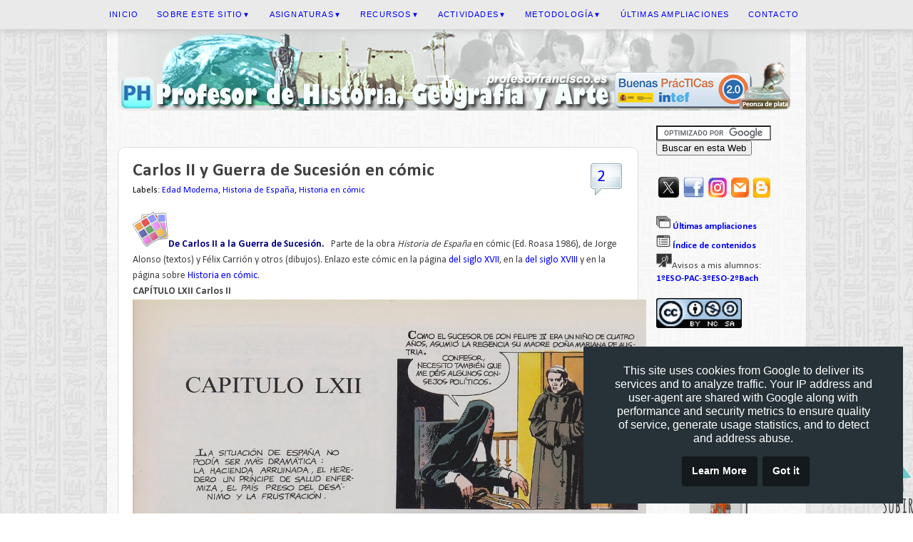

--- FILE ---
content_type: text/html; charset=UTF-8
request_url: https://www.profesorfrancisco.es/2020/06/carlos-ii-y-guerra-de-sucesion-en-comic.html
body_size: 42599
content:
<!DOCTYPE html>
<html class='v2' dir='ltr' xmlns='http://www.w3.org/1999/xhtml' xmlns:b='http://www.google.com/2005/gml/b' xmlns:data='http://www.google.com/2005/gml/data' xmlns:expr='http://www.google.com/2005/gml/expr'>
<head>
<link href='https://www.blogger.com/static/v1/widgets/335934321-css_bundle_v2.css' rel='stylesheet' type='text/css'/>
<meta content='DGOQVC007V1fRZek3a75aN3TWvUNWqwgp9YUrL3rnWQ' name='google-site-verification'/>
<meta content='xNF2Kr4pJq0RwnICR_gPp2_7Co20i3sFWauphrGIJ30' name='google-site-verification'/>
<meta content='Recursos para clase de historia, geografía, arte y sociales. Resúmenes, apuntes, actividades, proyectos, esquemas, vídeos, juegos, cómic, cine, pedagogía' name='description'/>
<meta content='width=1100' name='viewport'/>
<meta content='text/html; charset=UTF-8' http-equiv='Content-Type'/>
<meta content='blogger' name='generator'/>
<link href='https://www.profesorfrancisco.es/favicon.ico' rel='icon' type='image/x-icon'/>
<link href='https://www.profesorfrancisco.es/2020/06/carlos-ii-y-guerra-de-sucesion-en-comic.html' rel='canonical'/>
<link rel="alternate" type="application/atom+xml" title="Profesor de Historia, Geografía y Arte - Atom" href="https://www.profesorfrancisco.es/feeds/posts/default" />
<link rel="alternate" type="application/rss+xml" title="Profesor de Historia, Geografía y Arte - RSS" href="https://www.profesorfrancisco.es/feeds/posts/default?alt=rss" />
<link rel="service.post" type="application/atom+xml" title="Profesor de Historia, Geografía y Arte - Atom" href="https://www.blogger.com/feeds/3599315569312923476/posts/default" />

<link rel="alternate" type="application/atom+xml" title="Profesor de Historia, Geografía y Arte - Atom" href="https://www.profesorfrancisco.es/feeds/1925475462095068564/comments/default" />
<!--Can't find substitution for tag [blog.ieCssRetrofitLinks]-->
<link href='https://blogger.googleusercontent.com/img/b/R29vZ2xl/AVvXsEh9jFu8cPWqWG0RfoAwm6xnW58zSPL7U2DK-03YkX6Y4fPkn8UbALDcxncp9EPAIOi41vstjGidhPULIwGRUee_DN34wVYvFVdXrR9xdW-DOCy-CH40AurySOcusuAtqRcRC-PFulqI_zQ/s1600/comics.png' rel='image_src'/>
<meta content='https://www.profesorfrancisco.es/2020/06/carlos-ii-y-guerra-de-sucesion-en-comic.html' property='og:url'/>
<meta content='Carlos II y Guerra de Sucesión en cómic' property='og:title'/>
<meta content='Blog de recursos para clase de historia, geografía y arte: resúmenes, actividades, esquemas, TIC, etc. para alumnos y profesores.' property='og:description'/>
<meta content='https://blogger.googleusercontent.com/img/b/R29vZ2xl/AVvXsEh9jFu8cPWqWG0RfoAwm6xnW58zSPL7U2DK-03YkX6Y4fPkn8UbALDcxncp9EPAIOi41vstjGidhPULIwGRUee_DN34wVYvFVdXrR9xdW-DOCy-CH40AurySOcusuAtqRcRC-PFulqI_zQ/w1200-h630-p-k-no-nu/comics.png' property='og:image'/>
<title>Profesor de Historia, Geografía y Arte: Carlos II y Guerra de Sucesión en cómic</title>
<style type='text/css'>@font-face{font-family:'Calibri';font-style:normal;font-weight:400;font-display:swap;src:url(//fonts.gstatic.com/l/font?kit=J7afnpV-BGlaFfdAhLEY67FIEjg&skey=a1029226f80653a8&v=v15)format('woff2');unicode-range:U+0000-00FF,U+0131,U+0152-0153,U+02BB-02BC,U+02C6,U+02DA,U+02DC,U+0304,U+0308,U+0329,U+2000-206F,U+20AC,U+2122,U+2191,U+2193,U+2212,U+2215,U+FEFF,U+FFFD;}@font-face{font-family:'Calibri';font-style:normal;font-weight:700;font-display:swap;src:url(//fonts.gstatic.com/l/font?kit=J7aanpV-BGlaFfdAjAo9_pxqHxIZrCE&skey=cd2dd6afe6bf0eb2&v=v15)format('woff2');unicode-range:U+0000-00FF,U+0131,U+0152-0153,U+02BB-02BC,U+02C6,U+02DA,U+02DC,U+0304,U+0308,U+0329,U+2000-206F,U+20AC,U+2122,U+2191,U+2193,U+2212,U+2215,U+FEFF,U+FFFD;}</style>
<style id='page-skin-1' type='text/css'><!--
/*-----------------------------------------------
Blogger Template Style
Name:     Picture Window
Designer: Josh Peterson
URL:      www.noaesthetic.com
----------------------------------------------- */
/* Variable definitions
====================
<Variable name="keycolor" description="Main Color" type="color" default="#1a222a"/>
<Variable name="body.background" description="Body Background" type="background"
color="rgba(0, 0, 0, 0)" default="#111111 url(//themes.googleusercontent.com/image?id=1OACCYOE0-eoTRTfsBuX1NMN9nz599ufI1Jh0CggPFA_sK80AGkIr8pLtYRpNUKPmwtEa) repeat-x fixed top center"/>
<Group description="Page Text" selector="body">
<Variable name="body.font" description="Font" type="font"
default="normal normal 15px Arial, Tahoma, Helvetica, FreeSans, sans-serif"/>
<Variable name="body.text.color" description="Text Color" type="color" default="#333333"/>
</Group>
<Group description="Backgrounds" selector=".body-fauxcolumns-outer">
<Variable name="body.background.color" description="Outer Background" type="color" default="#296695"/>
<Variable name="header.background.color" description="Header Background" type="color" default="transparent"/>
<Variable name="post.background.color" description="Post Background" type="color" default="#ffffff"/>
</Group>
<Group description="Links" selector=".main-outer">
<Variable name="link.color" description="Link Color" type="color" default="#336699"/>
<Variable name="link.visited.color" description="Visited Color" type="color" default="#6699cc"/>
<Variable name="link.hover.color" description="Hover Color" type="color" default="#33aaff"/>
</Group>
<Group description="Blog Title" selector=".header h1">
<Variable name="header.font" description="Title Font" type="font"
default="normal normal 36px Arial, Tahoma, Helvetica, FreeSans, sans-serif"/>
<Variable name="header.text.color" description="Text Color" type="color" default="#ffffff" />
</Group>
<Group description="Tabs Text" selector=".tabs-inner .widget li a">
<Variable name="tabs.font" description="Font" type="font"
default="normal normal 15px Arial, Tahoma, Helvetica, FreeSans, sans-serif"/>
<Variable name="tabs.text.color" description="Text Color" type="color" default="#ffffff"/>
<Variable name="tabs.selected.text.color" description="Selected Color" type="color" default="#0000ff"/>
</Group>
<Group description="Tabs Background" selector=".tabs-outer .PageList">
<Variable name="tabs.background.color" description="Background Color" type="color" default="transparent"/>
<Variable name="tabs.selected.background.color" description="Selected Color" type="color" default="transparent"/>
<Variable name="tabs.separator.color" description="Separator Color" type="color" default="transparent"/>
</Group>
<Group description="Post Title" selector="h2.post-title, .comments h4">
<Variable name="post.title.font" description="Title Font" type="font"
default="normal normal 18px Arial, Tahoma, Helvetica, FreeSans, sans-serif"/>
</Group>
<Group description="Date Header" selector=".date-header">
<Variable name="date.header.color" description="Text Color" type="color" default="#414141"/>
</Group>
<Group description="Post" selector=".post">
<Variable name="post.footer.text.color" description="Footer Text Color" type="color" default="#999999"/>
<Variable name="post.border.color" description="Border Color" type="color" default="#dddddd"/>
</Group>
<Group description="Gadgets" selector="h2">
<Variable name="widget.title.font" description="Title Font" type="font"
default="bold normal 13px Arial, Tahoma, Helvetica, FreeSans, sans-serif"/>
<Variable name="widget.title.text.color" description="Title Color" type="color" default="#888888"/>
</Group>
<Group description="Footer" selector=".footer-outer">
<Variable name="footer.text.color" description="Text Color" type="color" default="#cccccc"/>
<Variable name="footer.widget.title.text.color" description="Gadget Title Color" type="color" default="#aaaaaa"/>
</Group>
<Group description="Footer Links" selector=".footer-outer">
<Variable name="footer.link.color" description="Link Color" type="color" default="#99ccee"/>
<Variable name="footer.link.visited.color" description="Visited Color" type="color" default="#77aaee"/>
<Variable name="footer.link.hover.color" description="Hover Color" type="color" default="#33aaff"/>
</Group>
<Variable name="content.margin" description="Content Margin Top" type="length" default="20px" min="0" max="100px"/>
<Variable name="content.padding" description="Content Padding" type="length" default="0" min="0" max="100px"/>
<Variable name="content.background" description="Content Background" type="background"
default="transparent none repeat scroll top left"/>
<Variable name="content.border.radius" description="Content Border Radius" type="length" default="0" min="0" max="100px"/>
<Variable name="content.shadow.spread" description="Content Shadow Spread" type="length" default="0" min="0" max="100px"/>
<Variable name="header.padding" description="Header Padding" type="length" default="0" min="0" max="100px"/>
<Variable name="header.background.gradient" description="Header Gradient" type="url"
default="none"/>
<Variable name="header.border.radius" description="Header Border Radius" type="length" default="0" min="0" max="100px"/>
<Variable name="main.border.radius.top" description="Main Border Radius" type="length" default="20px" min="0" max="100px"/>
<Variable name="footer.border.radius.top" description="Footer Border Radius Top" type="length" default="0" min="0" max="100px"/>
<Variable name="footer.border.radius.bottom" description="Footer Border Radius Bottom" type="length" default="20px" min="0" max="100px"/>
<Variable name="region.shadow.spread" description="Main and Footer Shadow Spread" type="length" default="3px" min="0" max="100px"/>
<Variable name="region.shadow.offset" description="Main and Footer Shadow Offset" type="length" default="1px" min="-50px" max="50px"/>
<Variable name="tabs.background.gradient" description="Tab Background Gradient" type="url" default="none"/>
<Variable name="tab.selected.background.gradient" description="Selected Tab Background" type="url"
default="url(https://resources.blogblog.com/blogblog/data/1kt/transparent/white80.png)"/>
<Variable name="tab.background" description="Tab Background" type="background"
default="transparent url(https://resources.blogblog.com/blogblog/data/1kt/transparent/black50.png) repeat scroll top left"/>
<Variable name="tab.border.radius" description="Tab Border Radius" type="length" default="10px" min="0" max="100px"/>
<Variable name="tab.first.border.radius" description="First Tab Border Radius" type="length" default="10px" min="0" max="100px"/>
<Variable name="tabs.border.radius" description="Tabs Border Radius" type="length" default="0" min="0" max="100px"/>
<Variable name="tabs.spacing" description="Tab Spacing" type="length" default=".25em" min="0" max="10em"/>
<Variable name="tabs.margin.bottom" description="Tab Margin Bottom" type="length" default="0" min="0" max="100px"/>
<Variable name="tabs.margin.sides" description="Tab Margin Sides" type="length" default="20px" min="0" max="100px"/>
<Variable name="main.background" description="Main Background" type="background"
default="transparent url(https://resources.blogblog.com/blogblog/data/1kt/transparent/white80.png) repeat scroll top left"/>
<Variable name="main.padding.sides" description="Main Padding Sides" type="length" default="20px" min="0" max="100px"/>
<Variable name="footer.background" description="Footer Background" type="background"
default="transparent url(https://blogger.googleusercontent.com/img/b/R29vZ2xl/AVvXsEhxs9MQ9u9BpvpKFQrbR8_TZf5xp9jcZOve0ewEPnFEYzv418yK0aVtPpXXeGdsgXxCOnJUQeEUf3u9xzZsjmX4Xt5daJF2LSAJgOn3bcgzGRXB1ZDfzcRpmnrVlum0gWZm6w6umNQh34U/s1600/black51.png) repeat scroll top left"/>
<Variable name="post.margin.sides" description="Post Margin Sides" type="length" default="-20px" min="-50px" max="50px"/>
<Variable name="post.border.radius" description="Post Border Radius" type="length" default="5px" min="0" max="100px"/>
<Variable name="widget.title.text.transform" description="Widget Title Text Transform" type="string" default="uppercase"/>
<Variable name="mobile.background.overlay" description="Mobile Background Overlay" type="string"
default="transparent none repeat scroll top left"/>
<Variable name="startSide" description="Side where text starts in blog language" type="automatic" default="left"/>
<Variable name="endSide" description="Side where text ends in blog language" type="automatic" default="right"/>
*/
/* Content
----------------------------------------------- */
body {
font: normal normal 14px Calibri;
color: #414141;
background: rgba(0, 0, 0, 0) url(//1.bp.blogspot.com/-wN7nQdbS9uM/WEZqEcJ_1nI/AAAAAAAAP9g/yv8t5YYLSp02ficYtHqP8d0m0xb4m3GYACK4B/s0/fondoegipcio6.gif) repeat scroll top left;
}
html body .region-inner {
min-width: 0;
max-width: 100%;
width: auto;
}
.content-outer {
font-size: 90%;
}
a:link {
text-decoration:none;
color: #0000ff;
}
a:visited {
text-decoration:none;
color: #1b1bcc;
}
a:hover {
text-decoration:underline;
color: #11d3b8;
top: 2px;
left: 0px;
}
.content-outer {
background: transparent url(https://resources.blogblog.com/blogblog/data/1kt/transparent/white80.png) repeat scroll top left;
-moz-border-radius: 15px;
-webkit-border-radius: 15px;
-goog-ms-border-radius: 15px;
border-radius: 15px;
-moz-box-shadow: 0 0 3px rgba(0, 0, 0, .15);
-webkit-box-shadow: 0 0 3px rgba(0, 0, 0, .15);
-goog-ms-box-shadow: 0 0 3px rgba(0, 0, 0, .15);
box-shadow: 0 0 3px rgba(0, 0, 0, .15);
margin: 30px auto;
}
.content-inner {
padding: 15px;
}
/* Header
----------------------------------------------- */
.header-outer {
background: rgba(0, 0, 0, 0) url(https://resources.blogblog.com/blogblog/data/1kt/transparent/header_gradient_shade.png) repeat-x scroll top left;
_background-image: none;
color: #ffffff;
-moz-border-radius: 10px;
-webkit-border-radius: 10px;
-goog-ms-border-radius: 10px;
border-radius: 10px;
}
.Header img, .Header #header-inner {
-moz-border-radius: 10px;
-webkit-border-radius: 10px;
-goog-ms-border-radius: 10px;
border-radius: 10px;
}
.header-inner .Header .titlewrapper,
.header-inner .Header .descriptionwrapper {
padding-left: 30px;
padding-right: 30px;
}
.Header h1, .Header h2 {
font: normal normal 28px Arial, Tahoma, Helvetica, FreeSans, sans-serif;
text-shadow: 1px 1px 3px rgba(0, 0, 0, 0.3);
}
.Header h1 a, .Header h2 a {
color: #ffffff;
}
.Header .description {
font-size: 130%;
}
/* Tabs
----------------------------------------------- */
.tabs-inner {
margin: .5em 0 0;
padding: 0;
}
.tabs-inner .section {
margin: 0;
}
.tabs-inner .widget ul {
padding: 0;
background: #eeeeee url(https://resources.blogblog.com/blogblog/data/1kt/transparent/tabs_gradient_shade.png) repeat scroll bottom;
-moz-border-radius: 10px;
-webkit-border-radius: 10px;
-goog-ms-border-radius: 10px;
border-radius: 10px;
}
.tabs-inner .widget li {
border: none;
}
.tabs-inner .widget li a {
display: inline-block;
padding: .5em 1em;
margin-right: 0;
color: #1b1bcc;
font: normal normal 13px Calibri;
-moz-border-radius: 0 0 0 0;
-webkit-border-top-left-radius: 0;
-webkit-border-top-right-radius: 0;
-goog-ms-border-radius: 0 0 0 0;
border-radius: 0 0 0 0;
background: transparent none no-repeat scroll top left;
border-right: 1px solid #e6eeec;
}
.tabs-inner .widget li:first-child a {
padding-left: 1.25em;
-moz-border-radius-topleft: 10px;
-moz-border-radius-bottomleft: 10px;
-webkit-border-top-left-radius: 10px;
-webkit-border-bottom-left-radius: 10px;
-goog-ms-border-top-left-radius: 10px;
-goog-ms-border-bottom-left-radius: 10px;
border-top-left-radius: 10px;
border-bottom-left-radius: 10px;
}
.tabs-inner .widget li.selected a,
.tabs-inner .widget li a:hover {
position: relative;
z-index: 1;
background: #eeeeee url(https://resources.blogblog.com/blogblog/data/1kt/transparent/tabs_gradient_shade.png) repeat scroll bottom;
color: #746eb8;
-moz-box-shadow: 0 0 0 rgba(0, 0, 0, .15);
-webkit-box-shadow: 0 0 0 rgba(0, 0, 0, .15);
-goog-ms-box-shadow: 0 0 0 rgba(0, 0, 0, .15);
box-shadow: 0 0 0 rgba(0, 0, 0, .15);
}
/* Headings
----------------------------------------------- */
h2 {
font: normal bold 100% Calibri;
text-shadow: 1px 1px 3px rgba(0, 0, 0, 0.3);
color:#08ECD6
margin: .5em 0;
font-size: 160%;
margin-top: 25px;
padding-bottom: 10px;
}
/* Main
----------------------------------------------- */
.main-outer {
background: transparent none repeat scroll top center;
-moz-border-radius: 0 0 0 0;
-webkit-border-top-left-radius: 0;
-webkit-border-top-right-radius: 0;
-webkit-border-bottom-left-radius: 0;
-webkit-border-bottom-right-radius: 0;
-goog-ms-border-radius: 0 0 0 0;
border-radius: 0 0 0 0;
-moz-box-shadow: 0 0 0 rgba(0, 0, 0, .15);
-webkit-box-shadow: 0 0 0 rgba(0, 0, 0, .15);
-goog-ms-box-shadow: 0 0 0 rgba(0, 0, 0, .15);
box-shadow: 0 0 0 rgba(0, 0, 0, .15);
}
.main-inner {
padding: 15px 5px 20px;
}
.main-inner .column-center-inner {
padding: 0 0;
}
.main-inner .column-left-inner {
padding-left: 0;
}
.main-inner .column-right-inner {
padding-right: 0;
}
/* Posts
----------------------------------------------- */
<h4><data:title/></h4> {
margin: 0;
background:url(https://blogger.googleusercontent.com/img/b/R29vZ2xl/AVvXsEhPhMCH8HL04yp5Yx4no7OCaqiIJro-KUV37AzrV7KMR0uiG5YUHBKNDp7Y17ROUkNI8INsrII7QKoDIs7_xEYi_g1grQyCMy8B4Ghx7z0eMy4AqM_Ktk-4Mz2ecRP20PMo_8NfYl4FREk/s1600/lineatitulo13.jpg) no-repeat left bottom;
padding:0 0 12px 0;
margin:0 0 5px 0;
overflow:hidden;
font: normal bold 18px Calibri;
}
.comments h4 {
margin: 1em 0 0;
font: normal bold 18px Calibri;
}
.date-header span {
color: #414141;
}
.post-outer {
background-color: #ffffff;
border: solid 1px #dddddd;
-moz-border-radius: 10px;
-webkit-border-radius: 10px;
border-radius: 10px;
-goog-ms-border-radius: 10px;
padding: 15px 20px;
margin: 0 -20px 20px;
}
.post-body {
line-height: 1.6;
font-size: 110%;
position: relative;
}
.post-header {
margin: 0 0 1.5em;
color: #000000;
line-height: 1.6;
}
.post-body blockquote {
padding: 9px;
border-color: #999; /* Color del borde */
background: -webkit-linear-gradient(top, white, #E0E0E0); /* Gradientes */
background: -moz-linear-gradient(top, #fff, #E0E0E0);
background: -ms-linear-gradient(top, #fff, #E0E0E0);
background: -o-linear-gradient(top, #fff, #E0E0E0);
box-shadow: 0px 0px 15px #000000; /* Sombra */
}
.post-body blockquote:
font-family: Georgia;
font-size:40px;
font-weight: bold;
line-height:0px;
vertical-align:middle;
}
.post-body blockquote:
font-family: Georgia;
font-size:40px;
font-weight: bold;
line-height:0px;
vertical-align:middle;
padding-top:1px;
}
.post-footer {
margin: .5em 0 0;
color: #000000;
line-height: 1.6;
}
#blog-pager {
font-size: 100%
}
#comments .comment-author {
padding-top: 1.5em;
border-top: dashed 1px #ccc;
border-top: dashed 1px rgba(128, 128, 128, .5);
background-position: 0 1.5em;
}
#comments .comment-author:first-child {
padding-top: 0;
border-top: none;
}
.avatar-image-container {
margin: .2em 0 0;
}
/* Comments
----------------------------------------------- */
.comments .comments-content .icon.blog-author {
background-repeat: no-repeat;
background-image: url([data-uri]);
}
.comments .comments-content .loadmore a {
border-top: 1px solid #11d3b8;
border-bottom: 1px solid #11d3b8;
}
.comments .continue {
border-top: 2px solid #11d3b8;
}
/* Widgets
----------------------------------------------- */
.widget ul, .widget #ArchiveList ul.flat {
padding: 0;
line-height: 1;
list-style: none;
}
.widget ul li, .widget #ArchiveList ul.flat li {
border-top: dashed 1px #ccc;
border-top: dashed 1px rgba(128, 128, 128, .5);
}
.widget ul li:first-child, .widget #ArchiveList ul.flat li:first-child {
border-top: none;
}
.widget .post-body ul {
line-height: 1.6;
list-style: disc;
}
.widget .post-body ul li {
border: none;
}
/* Footer
----------------------------------------------- */
.footer-outer {
color:#000000;
background: transparent url(https://1.bp.blogspot.com/-2a_tKzpDuQA/WDHW21jn7xI/AAAAAAAAP0k/C96n_Pgh3NMM7dACr9E047GaBASe6pcmACLcB/s1600/black51.png) repeat scroll top left;
-moz-border-radius: 10px 10px 10px 10px;
-webkit-border-top-left-radius: 10px;
-webkit-border-top-right-radius: 10px;
-webkit-border-bottom-left-radius: 10px;
-webkit-border-bottom-right-radius: 10px;
-goog-ms-border-radius: 10px 10px 10px 10px;
border-radius: 10px 10px 10px 10px;
-moz-box-shadow: 0 0 0 rgba(0, 0, 0, .15);
-webkit-box-shadow: 0 0 0 rgba(0, 0, 0, .15);
-goog-ms-box-shadow: 0 0 0 rgba(0, 0, 0, .15);
box-shadow: 0 0 0 rgba(0, 0, 0, .15);
}
.footer-inner {
padding: 10px 5px 20px;
}
.footer-outer a {
color: #0000ff;
}
.footer-outer a:visited {
color: #9aafcc;
}
.footer-outer a:hover {
color: #76a5af;
}
.footer-outer .widget h2 {
color: #000000;
}
/* Mobile
----------------------------------------------- */
html body.mobile {
height: auto;
}
html body.mobile {
min-height: 480px;
background-size: 100% auto;
}
.mobile .body-fauxcolumn-outer {
background: transparent none repeat scroll top left;
}
html .mobile .mobile-date-outer, html .mobile .blog-pager {
border-bottom: none;
background: transparent none repeat scroll top center;
margin-bottom: 10px;
}
.mobile .date-outer {
background: transparent none repeat scroll top center;
}
.mobile .header-outer, .mobile .main-outer,
.mobile .post-outer, .mobile .footer-outer {
-moz-border-radius: 0;
-webkit-border-radius: 0;
-goog-ms-border-radius: 0;
border-radius: 0;
}
.mobile .content-outer,
.mobile .main-outer,
.mobile .post-outer {
background: inherit;
border: none;
}
.mobile .content-outer {
font-size: 100%;
}
.mobile-link-button {
background-color: #0000ff;
}
.mobile-link-button a:link, .mobile-link-button a:visited {
color: #ffffff;
}
.mobile-index-contents {
color: #414141;
}
.mobile .tabs-inner .PageList .widget-content {
background: #eeeeee url(https://resources.blogblog.com/blogblog/data/1kt/transparent/tabs_gradient_shade.png) repeat scroll bottom;
color: #746eb8;
}
.mobile .tabs-inner .PageList .widget-content .pagelist-arrow {
border-left: 1px solid #e6eeec;
}
/* Sidebar Content ESPACIO SUPERIOR BLOG
----------------------------------------------- */
.content {
margin-top:-85px !important;
}/* menu desplegable para blogger */
.tabs-inner .widget ul#ybmenud {
text-align: left;
display: inline;
margin: 0;
padding: 15px 2px 17px 0; /* espacio de padding de los botones del menú */
list-style: none;
border:none;
}
.tabs-inner .widget ul#ybmenud li {
font-size: 12px/18px; /* tamaño de fuente de tu menu */
font-family: sans-serif; /* fuente de tu menu */
display: inline-block;
margin-right: -4px;
position: relative;
padding: 15px 13px;
background: transparente; /* color de fondo de tu menu */
float:none;
cursor: pointer;
-webkit-transition: all 0.2s;
-moz-transition: all 0.2s;
-ms-transition: all 0.2s;
-o-transition: all 0.2s;
transition: all 0.2s;
}
.tabs-inner .widget ul#ybmenud li a {
padding:0;
font-family: sans-serif; /* letra para los links del menu */
border:0;
}
.tabs-inner .widget ul#ybmenud li:hover {
background: #E8FBFD; /* color de fondo para cuando pasas el ratón por encima del botón de la barra */
color: #000; /* color de la letra cuando pasar con el ratón por encima */
}
.tabs-inner .widget ul#ybmenud li:hover a {
background: transparent;
color: #0404B4; /* color de la letra cuando pasar con el ratón por encima */
}
.tabs-inner .widget ul#ybmenud li ul {
z-index:1000;
border:none;
padding: 0;
position: absolute;
top: 45px;
left: 30px;
float:none;
width: 150px;
-webkit-box-shadow: none;
-moz-box-shadow: none;
box-shadow: none;
display: none;
opacity: 0;
visibility: hidden;
-webkit-transiton: opacity 0.2s;
-moz-transition: opacity 0.2s;
-ms-transition: opacity 0.2s;
-o-transition: opacity 0.2s;
-transition: opacity 0.2s;
}
.tabs-inner .widget ul#ybmenud li ul li {
background: #E8ECEC; /* color del fondo de las pestañas del sub-menu */
display: block;
color: #000000; /* color de la letra de los sub-menus */
text-shadow: 0 -1px 0 #FFF;
}
ul#ybmenud li ul li a{
color:#04247D/* color de los links de los submenus */
}
.tabs-inner .widget ul#ybmenud li ul li:hover {
background: #E8FBFD; /* color de fondo cuando pasas el ratón sobre el sub menu */
}
.tabs-inner .widget ul#ybmenud li:hover ul {
display: block;
opacity: 1;
visibility: visible;
}/*!
* Custom Style: Cookie-Choices
* by zkreations
*/
/*Reset cookie-choices.css*/
body .cookie-choices-info,
body .cookie-choices-info .cookie-choices-button,
body .cookie-choices-info .cookie-choices-buttons,
body .cookie-choices-info .cookie-choices-inner,
body .cookie-choices-info .cookie-choices-text{
position:initial;margin:initial;
left:initial;right:initial;bottom:initial;width:initial;
top:initial;color:initial;padding:initial;background:initial;
text-transform: initial;font-size: initial;
}
/*Animacion*/
@-webkit-keyframes cookies {
from {-webkit-transform:translateY(10em);transform:translateY(10em);}
to {-webkit-transform:translateY(0em);transform:translateY(0em);}
}
@keyframes cookies {
from {-webkit-transform:translateY(10em);transform:translateY(10em);}
to {-webkit-transform:translateY(0em);transform:translateY(0em);}
}
/*Contenedor principal*/
body .cookie-choices-info {
position: fixed;
bottom: 0;left: 0;right: 0;
font-size: 14px; /*tamaño de la fuente del aviso*/
-webkit-animation: cookies 1s backwards;
animation: cookies 1s backwards;
}
/*Contenedor del texto y botones*/
body .cookie-choices-info .cookie-choices-inner {
padding: 1.5em; /*Relleno*/
background: #263238; /*Color del fondo*/
}
/*Texto*/
body .cookie-choices-info .cookie-choices-text {
color: #fff; /*Color del texto*/
padding: 0 1em;
}
/*Botones*/
body .cookie-choices-info .cookie-choices-button {
color: #fff; /*Color del texto de los botones*/
margin-left: .5em;
padding: .8em 1em; /*Relleno de los botones*/
display: inline-block;
background: rgba(0, 0, 0, 0.5); /*Color de fondo de los botones*/
border-radius: 3px;
font-size: .9em;
-webkit-transition:background .3s;
transition: background .3s;
}
/*Hover => botones*/
body .cookie-choices-info .cookie-choices-button:hover {
background: rgba(0, 0, 0, 0.75); /*Color de hover de los botones*/
}
/*Contenedor principal*/
body .cookie-choices-info {
bottom: 1em; /*Separacion inferior*/
right: 1em; /*Separacion derecha*/
left: auto;
}
body .cookie-choices-info .cookie-choices-text {
display: block;
text-align: center;
padding-bottom: 1rem;
}
/*Contenedor del texto y botones*/
body .cookie-choices-info .cookie-choices-inner {
max-width: 400px;
}
/*-----Menu responsive con subcategorias de MBT modificado por Minerva Aurora----*/
body {
margin: 0px;
padding-right: 0px;
padding-left: 0px;
}
#menu{
background: #EAEAEA;/* color de la barra*/
color: #333;/*color de las tres barritas*/
height: 40px;
border-bottom: 1px solid #E9E9E9;/* borde inferior de la barra*/
box-shadow: 1px 2px 9px #c6c6c6;/* sombra inferior de la barra*/
width:100%;
position:fixed;
z-index:101;
}
#menu ul,#menu li{
margin:0 auto;
padding:0 0;
list-style:none
}
#menu ul{
height:45px;
width:1000px; /* ancho del menú, ajustar para centrarlo*/
}
#menu li{
float:left;
display:inline;
position:relative;
font: 11px Arial, sans-serif;/*tamaño y fuente del texto */
}
#menu a{
display: block;
line-height: 40px;
padding: 0 13px;
text-decoration: uppercase;
color: #0000FF;/*color del texto*/
text-transform: uppercase;/*letras mayúsculas*/
letter-spacing: 1.2px;/*espacio entre letras*/
}
#menu li a:hover{
color: #000080;/*color del texto al pasar el ratón*/
text-decoration: none;
-webkit-transition: all .1s ease-in-out;
-moz-transition: all .1s ease-in-out;
-ms-transition: all .1s ease-in-out;
-o-transition: all .1s ease-in-out;
transition: all .1s ease-in-out;
background: #E0F8F7;/*color del fondo de la categoria al pasar el ratón*/
}
#menu input{
display:none;
margin:0 0;
padding:0 0;
width:80px;
height:30px;
opacity:0;
cursor:pointer
}
#menu label{
font: 25px  Arial, sans-serif ;
font-weight: bold;
display:none;
width:35px;
height:35px;
line-height:43px;
text-align:center;
}
#menu label span{
font: 12px  Arial, sans-serif;/*tamaño y fuente del texto "menu" */
position:absolute;
left:35px;
text-transform:uppercase;
font-weight: bold;
line-height: 40px;
letter-spacing:0.5px;
}
#menu ul.menus{
height: auto;
overflow: hidden;
width: 170px;
background: #F1F1F1;/*color del fondo del submenu*/
position: absolute;
z-index: 99;
display: none;
border: 1px solid #E9E9E9;
}
#menu ul.menus li{
display: block;
width: 100%;
font: 11px  Arial, sans-serif;/*tamaño y fuente del  texto del submenu*/
text-transform: uppercase;
border-bottom: 1px solid #E9E9E9;
}
#menu ul.menus li:last-child{
border-bottom:none;
}
#menu ul.menus a{
color: #0000FF;/*color del  texto del submenu*/
line-height: 35px;
}
#menu li:hover ul.menus{
display:block
}
#menu ul.menus a:hover{
background: #E0F8F7;/*color del  fondo del submenu al pasar el ratón*/
color: #000;/*color del  texto del submenu al pasar el ratón*/
-webkit-transition: all .1s ease-in-out;
-moz-transition: all .1s ease-in-out;
-ms-transition: all .1s ease-in-out;
-o-transition: all .1s ease-in-out;
transition: all .1s ease-in-out;
}
@media screen and (max-width: 800px){
#menu{
position:fixed;
z-index:101;
}
#menu ul{
background:#F1F1F1;/*color del desplegable del menu movil*/
position:absolute;
top:100%;
right:0;
left:0;
z-index:3;
height:auto;
display:none
}
#menu ul.menus{
width:100%;
position:static;
padding-left:20px
}
#menu li{
display:block;
float:none;
width:auto;
font: 11px  Arial, sans-serif;
}
#menu a{
display: block;
line-height: 40px;
padding: 0 14px;/*tamaño y fuente del  menu movil*/
}
#menu input,#menu label{
position:absolute;
top:0;
left:0;
display:block
}
#menu input{
z-index:4
}
#menu input:checked + label{
color:#333;/*color de las tres barritas una vez se clica*/
}
#menu input:checked ~ ul{
display:block
}
}header{
padding-top:40px;
}

--></style>
<style id='template-skin-1' type='text/css'><!--
body {
min-width: 980px;
}
.content-outer, .content-fauxcolumn-outer, .region-inner {
min-width: 980px;
max-width: 980px;
_width: 980px;
}
.main-inner .columns {
padding-left: 0;
padding-right: 220px;
}
.main-inner .fauxcolumn-center-outer {
left: 0;
right: 220px;
/* IE6 does not respect left and right together */
_width: expression(this.parentNode.offsetWidth -
parseInt("0") -
parseInt("220px") + 'px');
}
.main-inner .fauxcolumn-left-outer {
width: 0;
}
.main-inner .fauxcolumn-right-outer {
width: 220px;
}
.main-inner .column-left-outer {
width: 0;
right: 100%;
margin-left: -0;
}
.main-inner .column-right-outer {
width: 220px;
margin-right: -220px;
}
#layout {
min-width: 0;
}
#layout .content-outer {
min-width: 0;
width: 800px;
}
#layout .region-inner {
min-width: 0;
width: auto;
}
body#layout div.add_widget {
padding: 8px;
}
body#layout div.add_widget a {
margin-left: 32px;
}
--></style>
<script type='text/javascript'>
        (function(i,s,o,g,r,a,m){i['GoogleAnalyticsObject']=r;i[r]=i[r]||function(){
        (i[r].q=i[r].q||[]).push(arguments)},i[r].l=1*new Date();a=s.createElement(o),
        m=s.getElementsByTagName(o)[0];a.async=1;a.src=g;m.parentNode.insertBefore(a,m)
        })(window,document,'script','https://www.google-analytics.com/analytics.js','ga');
        ga('create', 'UA-178998-5', 'auto', 'blogger');
        ga('blogger.send', 'pageview');
      </script>
<nav id='menu'>
<input type='checkbox'/>
<label>&#8801;<span>Menu</span></label>
<ul>
<li><a href='/'>Inicio</a></li>
<li><a href='https://www.profesorfrancisco.es/p/presentacion-y-objetivo-del-blog.html'>Sobre este sitio<font size='1'>&#9660;</font></a>
<ul class='menus'>
<li><a href='https://www.profesorfrancisco.es/p/presentacion-y-objetivo-del-blog.html'>Autor y objetivo</a></li>
<li><a href='https://www.profesorfrancisco.es/p/indice.html'>Índice contenidos</a></li>
<li><a href='https://www.profesorfrancisco.es/2009/11/comentarios.html'>Contacto</a></li>
<li><a href='https://www.profesorfrancisco.es/p/calendario.html'>Calendario</a></li>
</ul>
</li>
<li><a href='https://www.profesorfrancisco.es/p/indice.html'>Asignaturas<font size='1'>&#9660;</font></a>
<ul class='menus'>
<li><a href='https://www.profesorfrancisco.es/2017/12/geografia-e-historia-1-eso.html'>1 ESO</a></li>
<li><a href='https://www.profesorfrancisco.es/2017/12/geografia-e-historia-2-eso.html'>2 ESO</a></li>
<li><a href='https://www.profesorfrancisco.es/2017/12/geografia-e-historia-3-eso.html'>3 ESO</a></li>
<li><a href='https://www.profesorfrancisco.es/2017/12/geografia-e-historia-4-eso.html'>4 ESO</a></li>
<li><a href='https://www.profesorfrancisco.es/2009/11/historia-de-espana.html'>Hª de España</a></li>
<li><a href='https://www.profesorfrancisco.es/2009/11/historia-contemporanea.html'>Hª Contemporánea</a></li>
<li><a href='https://www.profesorfrancisco.es/2009/11/historia-del-arte.html'>Hª del Arte</a></li>
<li><a href='https://www.profesorfrancisco.es/2009/11/geografia-de-espana.html'>Geografía España</a></li>
<li><a href='https://www.profesorfrancisco.es/search/label/Enlaces?max-results=20'>Otras webs</a></li>
</ul>
</li>
<li><a href='https://www.profesorfrancisco.es'>Recursos<font size='1'>&#9660;</font></a>
<ul class='menus'>
<li><a href='https://www.profesorfrancisco.es/search/label/l%C3%ADneas%20de%20tiempo'>Líneas de tiempo</a></li>
<li><a href='https://www.profesorfrancisco.es/2009/11/esquemas-de-historia.html'>Esquemas </a></li>
<li><a href='https://www.profesorfrancisco.es/2009/11/presentaciones-de-historia.html'>Diapositivas</a></li>
<li><a href='https://www.profesorfrancisco.es/2009/11/cine-e-historia.html'>Cine e historia</a></li>
<li><a href='https://www.profesorfrancisco.es/2009/11/documentales.html'>Documentales</a></li>
<li><a href='https://www.profesorfrancisco.es/2009/11/historia-en-mp3.html'>Podcast / audios </a></li>
<li><a href='https://www.profesorfrancisco.es/2009/11/historia-en-comic.html'>Cómics  historia</a></li>
<li><a href='https://www.profesorfrancisco.es/2010/08/mis-mejores-fotos.html'>Fotos de arte</a></li>
<li><a href='https://www.profesorfrancisco.es/2009/11/mapas-historicos.html'>Mapas</a></li>
</ul>
</li>
<li><a href='#'>Actividades<font size='1'>&#9660;</font></a>
<ul class='menus'>
<li><a href='https://www.profesorfrancisco.es/2009/11/actividades-fotocopiables.html'>Fichas imprimir</a></li>
<li><a href='https://www.profesorfrancisco.es/2009/12/actividades-online.html'>Digitales</a></li>
<li><a href='https://www.profesorfrancisco.es/search/label/Actividades%20para%20el%20aula'>Para clase</a></li>
<li><a href='https://www.profesorfrancisco.es/search/label/Juegos%20did%C3%A1cticos%20en%20clase'>Juegos clase</a></li>
<li><a href='https://www.profesorfrancisco.es/search/label/Juegos%20did%C3%A1cticos%20de%20ordenador'>Juegos PC</a></li>
<li><a href='https://www.profesorfrancisco.es/search/label/Tutoriales%20TIC'>Tutoriales TIC</a></li>
<li><a href='https://www.profesorfrancisco.es/search/label/Aprendizaje%20basado%20en%20proyectos%20ABP'>Proyectos</a></li>
</ul>
</li>
<li><a href='https://www.profesorfrancisco.es/search/label/Metodolog%C3%ADa'>Metodología<font size='1'>&#9660;</font></a>
<ul class='menus'>
<li><a href='https://www.profesorfrancisco.es/search/label/Metodolog%C3%ADa'>Pedagogía</a></li>
<li><a href='https://www.profesorfrancisco.es/2017/08/como-planificar-las-clases-2-la.html'>Programación</a></li>
<li><a href='https://www.profesorfrancisco.es/2017/07/diccionario-basico-de-pedagogia.html'>Diccionario</a></li>
<li><a href='https://www.profesorfrancisco.es/2009/12/autoridad-en-el-aula.html'>Gestión aula</a></li>
<li><a href='https://www.profesorfrancisco.es/2010/05/medios-de-comunicacion-segun-su.html'>Prensa</a></li>
</ul></li>
<li><a href='https://www.profesorfrancisco.es/search'>Últimas ampliaciones</a></li>
<li><a href='https://www.profesorfrancisco.es/2009/11/comentarios.html '>Contacto</a></li>
</ul>
</nav>
<script>
//<![CDATA[
$(function() {
var $flotarMenu = $("#PageList1"),
$window = $(window),
offset = $flotarMenu.offset();
$window.scroll(function() {
if ($window.scrollTop() > offset.top) {
$flotarMenu.css({'position' : 'fixed', 'width' : '930px', 'top' : '0px'});
} else {
$flotarMenu.css({'position' : 'relative', 'top' : 'auto'});
}
});
});
//]]>
</script>
<style>
#PageList1 {
width:930px; /* Ancho del gadget de Páginas */
background: nada; /* Color de fondo del gadget */
z-index: 99;
}
</style>
<meta content='xNF2Kr4pJq0RwnICR_gPp2_7Co20i3sFWauphrGIJ30' name='google-site-verification'/>
<script async='async' data-ad-client='ca-pub-2592622140242730' src='https://pagead2.googlesyndication.com/pagead/js/adsbygoogle.js'></script>
<link href='https://www.blogger.com/dyn-css/authorization.css?targetBlogID=3599315569312923476&amp;zx=7978bfe8-7e33-406e-bc02-fe89875925cb' media='none' onload='if(media!=&#39;all&#39;)media=&#39;all&#39;' rel='stylesheet'/><noscript><link href='https://www.blogger.com/dyn-css/authorization.css?targetBlogID=3599315569312923476&amp;zx=7978bfe8-7e33-406e-bc02-fe89875925cb' rel='stylesheet'/></noscript>
<meta name='google-adsense-platform-account' content='ca-host-pub-1556223355139109'/>
<meta name='google-adsense-platform-domain' content='blogspot.com'/>

<script async src="https://pagead2.googlesyndication.com/pagead/js/adsbygoogle.js?client=ca-pub-2592622140242730&host=ca-host-pub-1556223355139109" crossorigin="anonymous"></script>

<!-- data-ad-client=ca-pub-2592622140242730 -->

<script type="text/javascript" language="javascript">
  // Supply ads personalization default for EEA readers
  // See https://www.blogger.com/go/adspersonalization
  adsbygoogle = window.adsbygoogle || [];
  if (typeof adsbygoogle.requestNonPersonalizedAds === 'undefined') {
    adsbygoogle.requestNonPersonalizedAds = 1;
  }
</script>


<link rel="stylesheet" href="https://fonts.googleapis.com/css2?display=swap&family=Calibri"></head>
<body class='loading'>
<div class='navbar no-items section' id='navbar' name='Barra de navegación'>
</div>
<div class='body-fauxcolumns'>
<div class='fauxcolumn-outer body-fauxcolumn-outer'>
<div class='cap-top'>
<div class='cap-left'></div>
<div class='cap-right'></div>
</div>
<div class='fauxborder-left'>
<div class='fauxborder-right'></div>
<div class='fauxcolumn-inner'>
</div>
</div>
<div class='cap-bottom'>
<div class='cap-left'></div>
<div class='cap-right'></div>
</div>
</div>
</div>
<div class='content'>
<div class='content-fauxcolumns'>
<div class='fauxcolumn-outer content-fauxcolumn-outer'>
<div class='cap-top'>
<div class='cap-left'></div>
<div class='cap-right'></div>
</div>
<div class='fauxborder-left'>
<div class='fauxborder-right'></div>
<div class='fauxcolumn-inner'>
</div>
</div>
<div class='cap-bottom'>
<div class='cap-left'></div>
<div class='cap-right'></div>
</div>
</div>
</div>
<div class='content-outer'>
<div class='content-cap-top cap-top'>
<div class='cap-left'></div>
<div class='cap-right'></div>
</div>
<div class='fauxborder-left content-fauxborder-left'>
<div class='fauxborder-right content-fauxborder-right'></div>
<div class='content-inner'>
<header>
<div class='header-outer'>
<div class='header-cap-top cap-top'>
<div class='cap-left'></div>
<div class='cap-right'></div>
</div>
<div class='fauxborder-left header-fauxborder-left'>
<div class='fauxborder-right header-fauxborder-right'></div>
<div class='region-inner header-inner'>
<div class='header section' id='header' name='Cabecera'><div class='widget Header' data-version='1' id='Header1'>
<div id='header-inner'>
<a href='https://www.profesorfrancisco.es/' style='display: block'>
<img alt='Profesor de Historia, Geografía y Arte' height='125px; ' id='Header1_headerimg' src='https://blogger.googleusercontent.com/img/b/R29vZ2xl/AVvXsEiBU1L6C4bdg4yLCThUmjV72oLeTLvCu2RAJOoC6OlyjrwxUXvwANh9KykjkhRu-WPq5AdKQr9B8ZKejsxeJiLDpRCkWf6n34zkin7fzJRlsUPiJ67rW5YO2TWDhPcHeY8FIFnElaIFxsI/s943/cabecera2021deg.png' style='display: block' width='943px; '/>
</a>
</div>
</div></div>
</div>
</div>
<div class='header-cap-bottom cap-bottom'>
<div class='cap-left'></div>
<div class='cap-right'></div>
</div>
</div>
</header>
<div class='tabs-outer'>
<div class='tabs-cap-top cap-top'>
<div class='cap-left'></div>
<div class='cap-right'></div>
</div>
<div class='fauxborder-left tabs-fauxborder-left'>
<div class='fauxborder-right tabs-fauxborder-right'></div>
<div class='region-inner tabs-inner'>
<div class='tabs no-items section' id='crosscol' name='Multicolumnas'></div>
<div class='tabs section' id='crosscol-overflow' name='Cross-Column 2'>
</div>
</div>
</div>
<div class='tabs-cap-bottom cap-bottom'>
<div class='cap-left'></div>
<div class='cap-right'></div>
</div>
</div>
<div class='main-outer'>
<div class='main-cap-top cap-top'>
<div class='cap-left'></div>
<div class='cap-right'></div>
</div>
<div class='fauxborder-left main-fauxborder-left'>
<div class='fauxborder-right main-fauxborder-right'></div>
<div class='region-inner main-inner'>
<div class='columns fauxcolumns'>
<div class='fauxcolumn-outer fauxcolumn-center-outer'>
<div class='cap-top'>
<div class='cap-left'></div>
<div class='cap-right'></div>
</div>
<div class='fauxborder-left'>
<div class='fauxborder-right'></div>
<div class='fauxcolumn-inner'>
</div>
</div>
<div class='cap-bottom'>
<div class='cap-left'></div>
<div class='cap-right'></div>
</div>
</div>
<div class='fauxcolumn-outer fauxcolumn-left-outer'>
<div class='cap-top'>
<div class='cap-left'></div>
<div class='cap-right'></div>
</div>
<div class='fauxborder-left'>
<div class='fauxborder-right'></div>
<div class='fauxcolumn-inner'>
</div>
</div>
<div class='cap-bottom'>
<div class='cap-left'></div>
<div class='cap-right'></div>
</div>
</div>
<div class='fauxcolumn-outer fauxcolumn-right-outer'>
<div class='cap-top'>
<div class='cap-left'></div>
<div class='cap-right'></div>
</div>
<div class='fauxborder-left'>
<div class='fauxborder-right'></div>
<div class='fauxcolumn-inner'>
</div>
</div>
<div class='cap-bottom'>
<div class='cap-left'></div>
<div class='cap-right'></div>
</div>
</div>
<!-- corrects IE6 width calculation -->
<div class='columns-inner'>
<div class='column-center-outer'>
<div class='column-center-inner'>
<div class='main section' id='main' name='Principal'><div class='widget HTML' data-version='1' id='HTML1'>
</div><div class='widget Blog' data-version='1' id='Blog1'>
<div class='blog-posts hfeed'>

          <div class="date-outer">
        

          <div class="date-posts">
        
<div class='post-outer'>
<span class="post-comment-link-arriba" style="font-size:24px; background: url(//1.bp.blogspot.com/-ZWb6jt1rKhE/T884rV_NIPI/AAAAAAAADZY/sA-BZOvxVn0/s1600/bocadillocomentarios.png) no-repeat top right; width:48px; height:48px; text-align:center; float:right; margin:5px 0 0 0; padding:5px 7px 0 5px;">
<a class='comment-link' href='https://www.profesorfrancisco.es/2020/06/carlos-ii-y-guerra-de-sucesion-en-comic.html#comment-form' onclick=''>2</a>
</span>
<div class='post hentry uncustomized-post-template' itemprop='blogPost' itemscope='itemscope' itemtype='http://schema.org/BlogPosting'>
<meta content='https://blogger.googleusercontent.com/img/b/R29vZ2xl/AVvXsEh9jFu8cPWqWG0RfoAwm6xnW58zSPL7U2DK-03YkX6Y4fPkn8UbALDcxncp9EPAIOi41vstjGidhPULIwGRUee_DN34wVYvFVdXrR9xdW-DOCy-CH40AurySOcusuAtqRcRC-PFulqI_zQ/s1600/comics.png' itemprop='image_url'/>
<meta content='3599315569312923476' itemprop='blogId'/>
<meta content='1925475462095068564' itemprop='postId'/>
<a name='1925475462095068564'></a>
<h1 class='post-title entry-title' itemprop='name'>Carlos II y Guerra de Sucesión en cómic</h1>
<div class='post-header'>
<div class='post-header-line-1'></div>
<span class='post-labels'>
Labels:
<a href='https://www.profesorfrancisco.es/search/label/Edad%20Moderna' rel='tag'>Edad Moderna</a>,
<a href='https://www.profesorfrancisco.es/search/label/Historia%20de%20Espa%C3%B1a' rel='tag'>Historia de España</a>,
<a href='https://www.profesorfrancisco.es/search/label/Historia%20en%20c%C3%B3mic' rel='tag'>Historia en cómic</a>
</span>
</div>
<div class='post-body entry-content' id='post-body-1925475462095068564' itemprop='description articleBody'>
<div dir="ltr" style="text-align: left;" trbidi="on">
<div style="text-align: left;">
<img alt="" loading="lazy" src="https://blogger.googleusercontent.com/img/b/R29vZ2xl/AVvXsEh9jFu8cPWqWG0RfoAwm6xnW58zSPL7U2DK-03YkX6Y4fPkn8UbALDcxncp9EPAIOi41vstjGidhPULIwGRUee_DN34wVYvFVdXrR9xdW-DOCy-CH40AurySOcusuAtqRcRC-PFulqI_zQ/s1600/comics.png" /><span style="color: navy;"><span style="background-color: white;"><b>De Carlos II a la Guerra de Sucesión.&nbsp;</b></span></span><span style="font-family: inherit;">&nbsp;<span style="background-color: white; color: navy;"><b>&nbsp;</b></span><span style="background-color: white; color: #414141;">Parte de la obra&nbsp;</span><i style="background-color: white; color: #414141;">Historia de España</i><span style="background-color: white; color: #414141;">&nbsp;en cómic (Ed. Roasa 1986), de Jorge Alonso (textos) y Félix Carrión y otros (dibujos).&nbsp;</span></span><span style="background-color: white; color: #414141;">Enlazo este cómic en la página <a href="https://www.profesorfrancisco.es/2015/06/edad-moderna-sxvii.html">del siglo XVII</a>, en la<a href="https://www.profesorfrancisco.es/2009/11/antiguo-regimen.html"> del siglo XVIII</a>&nbsp;</span><span style="background-color: white; color: #414141;">y en la página sobre&nbsp;</span><a href="https://www.profesorfrancisco.es/2009/11/historia-en-comic.html">Historia en cómic</a><span style="background-color: white; color: #414141;">.&nbsp;</span><br />
<a name="more"></a></div>
<div style="text-align: left;">
<span style="font-family: inherit;"><span style="background-color: white; color: #414141;"> </span></span></div>
<div style="text-align: left;">
<span style="font-family: inherit;"><span style="background-color: white; color: #414141;"><span style="color: #414141;"><b>CAPÍTULO</b></span><span style="color: black;"><span style="background-color: white; color: #414141;"><b>&nbsp;LXII Carlos II</b></span></span></span></span></div>
<div style="text-align: left;">
<img alt="" border="0" height="986" loading="lazy" src="https://blogger.googleusercontent.com/img/b/R29vZ2xl/AVvXsEi3MZPNC0IDjlgjOT1LyeHQY1KnTMg-iufZ2ZaD3jIDSUaKdT3YfwlB9H__tNZC13qO_ksGPyoQtNid1e_3xPl7VZ-x-9i559JxBNfbEMaxVCvTcLlaOMV81qvdnlpR-KTgMzyZRI9Oac8/s1600/49-07.jpg" width="720" />   <img alt="" border="0" height="984" loading="lazy" src="https://blogger.googleusercontent.com/img/b/R29vZ2xl/AVvXsEhvXPmZLr8yD0hC0kzL1hor1QdwWWJwVsr30qJ4B2Pl_HMERCVZW0hyAUb5yBSQZZOyfMoFdK38m8i1_EL9Ad0u5ipRCmJK-K_ysAyt3S-azPpZVkLEC69XrQPboSx40GRZeNUm4CxrRk0/s1600/49-08.jpg" width="710" />   <img alt="" border="0" height="962" loading="lazy" src="https://blogger.googleusercontent.com/img/b/R29vZ2xl/AVvXsEhG58SVa1xEmjX7O8ifU5Ek4xQ4H_X2l5XvaTkHM3Cul7WtPQy6TFqFnD_cr5-XtOZW9A6iKXXCFUDm1Wmn7qB89-86kbixK5N4Fup9NNRnLnaVyDDpafUFd5yStj2HXY8HFrjV7ujYh4g/s1600/49-09.jpg" width="710" />   <img alt="" border="0" height="968" loading="lazy" src="https://blogger.googleusercontent.com/img/b/R29vZ2xl/AVvXsEg9E0FVKUK8-ZIPzkKN-cnHf3RoKHwwC-q4ZGLyGOv4-0HZ5UubYJZbb5US3WeVaxlkF7nsd3yiAgLSqIUfdAM-R2FN4i7qaT13f7NN-TiKC8pNdBO7S5OHOkPe4xOZZZmvHGR-hyugNh4/s1600/49-10.jpg" width="710" />   <img alt="" border="0" height="956" loading="lazy" src="https://blogger.googleusercontent.com/img/b/R29vZ2xl/AVvXsEjUuz7Neg295kluuodLGPzjw5meAQG401qXNrwPVYDfbrGqbVEe5yks5V0HWeStfgXydTAaf7HZmQmx8C5-DRWuPHmE8EeXynCPnogNN9cNeaxFqcfkYwfZ_oTXmVmhR0sNp5LIk_HmLOM/s1600/49-11.jpg" width="710" />  <img alt="" border="0" height="985" loading="lazy" src="https://blogger.googleusercontent.com/img/b/R29vZ2xl/AVvXsEiRMAq3cGl0fCAtszHi1osUY94T-oc9bfywTelQfFdMXOTMbjAGf1T0s1ulMos2qi7-wm77NI3WdYBwqJ5bVFpNcO3lN66szN78g4KVpJT4E6CHsXGXcvTDY7t7kxlAFUvXo6XVaF-rfZ0/s1600/49-12.jpg" width="710" />   <img alt="" border="0" height="983" loading="lazy" src="https://blogger.googleusercontent.com/img/b/R29vZ2xl/AVvXsEg8z3yoITIy68BdRyXAAFRCzZCTFCg3HnaOMGhCEZUNGuxB5QuLVAUl9Oa5hyphenhyphen98pugoH1J9BjP2I3ncm6aRC5MJ69fOZPi-t8IbekpggG5ZUt5XrKcBmNoES94CvDtBKDlOrHXxWftdJ5c/s1600/49-13.jpg" width="710" />  <img alt="" border="0" height="968" loading="lazy" src="https://blogger.googleusercontent.com/img/b/R29vZ2xl/AVvXsEhidmVMo-i4irWFLRfJdsp-VOHkFMMf4P1dIen7HEtqTOyE95dno2r_hSMpt4z015qQcfkzHcocELjahvFOqzzlEz20Z__I70lo2R5OVA-D02mr1XdYQEXn-25zMzd_bZbPmOb253_1PMg/s1600/49-14.jpg" width="710" /><br />
<div style="text-align: left;">
<span style="font-family: inherit;"><span style="background-color: white; color: #414141;"><span style="color: #414141;"><b> </b></span></span></span> <span style="font-family: inherit;"><span style="background-color: white; color: #414141;"><span style="color: #414141;"><b><br /><br /><br />
CAPÍTULO</b></span><span style="color: black;"><span style="background-color: white; color: #414141;"><b>&nbsp;LXIII La guerra de sucesión española<br /><br />
<br /><br />
</b></span></span></span></span> <span style="font-family: inherit;"><span style="background-color: white; color: #414141;"><span style="color: black;"><span style="background-color: white; color: #414141;"><b> </b></span></span></span></span></div>
<img alt="" border="0" height="977" loading="lazy" src="https://blogger.googleusercontent.com/img/b/R29vZ2xl/AVvXsEjkrdlVPtGt-INPLUPyj0nHDuMVGXHknPgUG1fn2doxuj1bQI62G_k6wUcy4f60IiXEf5ozEzPYaVVmhzeUOTwDTOZF6QUKn4Z6bFmppdU9kNvG9_hfmEa5FXbeCLNRKHLVaKPquzjJo5c/s1600/49-15.jpg" width="710" />  <img alt="" border="0" height="973" loading="lazy" src="https://blogger.googleusercontent.com/img/b/R29vZ2xl/AVvXsEgXCW2X6aCk9eV6y0imfcxrEuClt7fMO3s4LSvllL91rX3iBd9vgl1SGBm_r2zymX-lDvGXutmtU7bgna-LwCCpaEZROd7R9y-AbYkwtSjv0sjRQWOiMCK-4As2gkquSt-rhzL71wmh2TY/s1600/49-16.jpg" width="710" />  <img alt="" border="0" height="976" loading="lazy" src="https://blogger.googleusercontent.com/img/b/R29vZ2xl/AVvXsEhrKSV9e79nVwUD0TJA-7le2aLnz0kmoPpjZm0rLVsflIqX69arafUPLYV46LqVsxU3t7U0W-LBD21xzGBiuCU1BQp_QL91M2hSLzczqb6Vc4_Y7SCjpnhlFttH33Cxug17pez5QGk4YF0/s1600/49-17.jpg" width="710" />&nbsp;<a href="https://blogger.googleusercontent.com/img/b/R29vZ2xl/AVvXsEgH2dQqwIKtQC3kldkDeV_WQ4V6Ubiqq-gWseFHIz8NCK4USJIkr2lqAIbUmpfeBHtQFVdDv4ZtZQuRP1TcjU-XZucONMjsuc6gXtxmuPZ9w-2upvBbsVy1k-Bv48X84Pxn8hrNpzoriNM/s1600/49-18.jpg" imageanchor="1"><img alt="" border="0" height="959" loading="lazy" src="https://blogger.googleusercontent.com/img/b/R29vZ2xl/AVvXsEgH2dQqwIKtQC3kldkDeV_WQ4V6Ubiqq-gWseFHIz8NCK4USJIkr2lqAIbUmpfeBHtQFVdDv4ZtZQuRP1TcjU-XZucONMjsuc6gXtxmuPZ9w-2upvBbsVy1k-Bv48X84Pxn8hrNpzoriNM/s1600/49-18.jpg" style="cursor: move;" width="710" /></a><img alt="" border="0" height="961" loading="lazy" src="https://blogger.googleusercontent.com/img/b/R29vZ2xl/AVvXsEhEQqTpN4QxwLmBooCLmILBC7mEESE6PWB88e-gar-C97TEX2n_OIN2v_3mn40_0Wc2Kgcs0XsKblmw5cMMrTAgmpvKNGrjADAUN_AKYNncQHLB3-O3FU4cNrVTNXgEi8nf2QjAnL4ToV0/s1600/49-19.jpg" width="710" />    <img alt="" border="0" height="967" loading="lazy" src="https://blogger.googleusercontent.com/img/b/R29vZ2xl/AVvXsEgw0fbCQsDTgqa43fBaphFxT2GAZj4Rbw_mUnCmJb3bg5GPba9t3pvynSPTsb7z9xnjoBOm5M97OdXBwwP_9mb7S6fb2Wh3OrDj9N2OjwlSPICDDK2dPEsBCF1PKpC2cFtyAuWXgEP7WQI/s1600/49-20.jpg" width="710" />  <img alt="" border="0" height="965" loading="lazy" src="https://blogger.googleusercontent.com/img/b/R29vZ2xl/AVvXsEg3d79RzNrb98JY2HB0DVAx6csQ-qEm_hgjyfm-m5jb6uj8g5Dk6n7ioypGeeVEM_28eXv16-cYAIzYHtkoSfe5PPslwKhbx8-4-Jll5CEybmS4WjiJzb3T4lSVu4RCjum8kjSq45l0KdM/s1600/50-05.jpg" width="710" />   <img alt="" border="0" height="957" loading="lazy" src="https://blogger.googleusercontent.com/img/b/R29vZ2xl/AVvXsEhTH84AAcDTpWpq85MvK-VL68cucAY1pLsrlO7OlRE3wnlGiTBR49lfDKBTWHla34WYdemcdgtTzUNdKsECoEKqzXlClOL7U8wW3j4UKghabHVJKlhdhuo56DElFUmW_4CZRkLXNV7s10g/s1600/50-06.jpg" width="710" />  <img alt="" border="0" height="969" loading="lazy" src="https://blogger.googleusercontent.com/img/b/R29vZ2xl/AVvXsEh9mfKaWO4QI2jJTC1f0XcJ5r2J_LdQ7zN4WAxH_JJMsQvbF2kOQ-IbFlnIUWvG_ihIAJHmNMfQ_e9Duzkgs0sEdywCItxGINdPu-TvL3PUVa8B9bDC9QHebEKOkZmyHPHHmXrK9n-fOyA/s1600/50-07.jpg" width="710" />  <img alt="" border="0" height="967" loading="lazy" src="https://blogger.googleusercontent.com/img/b/R29vZ2xl/AVvXsEh3XPuB4OHPolxpERVXtAjLtOrvA4q8XdFJGgjlRMZ0KQr5Dp4EqJbP8sYIQ81JymVXJ-bSzSpNgcw0GsQA5ubj9xx-sx7Hrn6qolKhyphenhyphenDKJbiNljd3VkI9eksqJuac8QRRwDzh81HlB2zA/s1600/50-08.jpg" width="710" />   <img alt="" border="0" height="965" loading="lazy" src="https://blogger.googleusercontent.com/img/b/R29vZ2xl/AVvXsEhf3vw-MVoZpHETSEHtRneDewo6w4KqvyZu4-WmQMH-cL0dtxgqvpcU2lUwQ1OJOWqXiREoaXS7SyGr2Hn76depBnj3Z0kJoa8gPGVv50nC8EYbfPF9cnRbBWZHrBi5Kg0agdupahLMFP4/s1600/50-09.jpg" width="710" />   <img alt="" border="0" height="973" loading="lazy" src="https://blogger.googleusercontent.com/img/b/R29vZ2xl/AVvXsEgM_NYnR76-cVXrtoYxeuLqd9AZHpYetSK2LQ7JXZ8Z5Kj7VDwk9vYLq60tC7f3F-n6qme5dPU6QtvGDn2otQWY_mqhms6pFZj-pEcrUifOHoAYJL7bHnw9DWZPkAbRM9IiC3v3Kav1Nek/s1600/50-10.jpg" width="710" />  <img alt="" border="0" height="963" loading="lazy" src="https://blogger.googleusercontent.com/img/b/R29vZ2xl/AVvXsEjdvzyglo0pZ48nzo5ag5CFBhCYl5WBbemEF7_PZZ_8Sh0vqFJd37il3kFQJ5JLNcL7-sWK8cSOMd_BrJXoyvLQ0RBzSKSdKuJ_Z4Do6gS8N0tFPNjzAnEp7ObfROr_85tqM1TsJwpFNEI/s1600/50-11.jpg" width="710" />  <img alt="" border="0" height="961" loading="lazy" src="https://blogger.googleusercontent.com/img/b/R29vZ2xl/AVvXsEhWG45ffXrWWKDBXzebW0rT7B_fTVnd_extEjpez9bV-FF7L74CgxID2tz8LuSYqUx2Yj2N5LQmQL-HK9HMlsHYsIWw5WPglo-M7s33sYu1QGHOlX0SlX-HkeZGruKvGK2YaQImtmODUjw/s1600/50-12.jpg" width="710" />   <img alt="" border="0" height="978" loading="lazy" src="https://blogger.googleusercontent.com/img/b/R29vZ2xl/AVvXsEjJt_G13x5UiXx_W_k3Z-_27y9njNDhS7LlFWLRj9FvPyUJXDPWK_d70ow3rtG5cOJvtI69zVb0IXZW67jiyaiNpP7D54KM7dzjqb8VRYOXRggPcL-nDGMmgCohmTUikQEMDknnybC2DAM/s1600/50-13.jpg" width="710" />   <img alt="" border="0" height="966" loading="lazy" src="https://blogger.googleusercontent.com/img/b/R29vZ2xl/AVvXsEjyhFFNbM77-C0htNYrV5vRMLGN59BJ_CfOhhOZMREaP2gS-Ft0NdKtcqpUk_vtpYjfOGE-odDcjVCuifRMaoeUqlseiTSJVPCeTaI946pgMm3_uGVTpMnBOlC-9JQqzSmux5RSUiSv1gI/s1600/50-14.jpg" width="710" />   <img alt="" border="0" height="972" loading="lazy" src="https://blogger.googleusercontent.com/img/b/R29vZ2xl/AVvXsEiaKcT3hzMtxY1ms8yWXnwlam0StGigwlqV5ti14LcXNOK-LWe3gX4S3xn3IVrHFITkBN8HmrrTj0eKUh6Kl67Zb2JiPR6FIdTGAQrfmhre21gBJFqLIwFvctAOAwQJftBOm8JLGrq6SuM/s1600/50-15.jpg" width="710" />  <img alt="" border="0" height="973" loading="lazy" src="https://blogger.googleusercontent.com/img/b/R29vZ2xl/AVvXsEhcNdBtD6MlrVq8vYjTmrg_qkgnkeY-lBh_P10iWxkMW1I9aSse8r9HKvrN4IgJmyQ2ojhj03163QCxP64A5czl0O0kTWU4Vmgxt6jwrCO5ZR0cow-cpdi96m_BS0wjMMXeuZiLL6ceguI/s1600/50-16.jpg" width="710" /><br />
<br />
<br />
<br />
<b><span style="color: #bf9000;">Preguntas sobre Carlos II</span></b><br />
<ul style="text-align: left;">
<li><span style="color: #bf9000;">1. &#191;Cuantas esposas tuvo Carlos &#191;y cuantos hijos?&nbsp;</span></li>
<li><span style="color: #bf9000;">2. Por lo que cuenta en el cómic: &#191;en qué actividad la corona (el rey) gastaba mucho dinero y obtenía escaso beneficio?</span></li>
<li><span style="color: #bf9000;">3. &#191;Por qué Carlos no gobernó directamente y en su lugar gobernaron varios validos (personas de confianza del rey que gobiernan en su nombre)?</span></li>
</ul>
<br />

<b><span style="color: #bf9000;">Preguntas sobre la guerra de sucesión española</span></b><br />
<ul style="text-align: left;">
<li><span style="color: #bf9000;">4. Tras la muerte de Carlos &#191;Quién fue proclamado rey ? &#191;Qué noble austriaco no aceptó esta decisión e intentó acceder al trono español?</span></li>
<li><span style="color: #bf9000;">5. Durante la guerra de sucesión española llegaron a España ejércitos de tres países &#191;De qué países se trata? &#191;A qué candidato defendían en cada caso?&nbsp;</span></li>
<li><span style="color: #bf9000;">6. Después de que acabara la Guerra de Sucesión &#191;Los dirigentes (nobles y burgueses) de qué ciudad decidieron seguir luchando porque no quería perder sus fueros (leyes propias) ?&nbsp;</span></li>
</ul>
<br />
<div align="justify" style="background-color: white; color: #414141; font-family: Calibri; font-size: 13.86px;">
<div style="text-align: center;">
<div align="center">
<div align="center">
<div align="left">
<span style="color: white;">..</span></div>
</div>
</div>
</div>
</div>
<div style="background-color: white; color: #414141; text-align: center;">
<blockquote class="tr_bq" style="background: -webkit-linear-gradient(top, white, rgb(224, 224, 224)); border-color: rgb(153, 153, 153); box-shadow: rgb(0, 0, 0) 0px 0px 15px; padding: 9px;">
<div style="font-family: Calibri; font-size: 13.86px;">
Visita&nbsp;<b>otra página de esta web:</b></div>
<table align="center" border="0" cellpadding="2" cellspacing="8"><tbody>
<tr><td bgcolor="#ccffff" style="text-align: center;"><div style="text-align: right;">
<div style="text-align: center;">
<a href="https://www.profesorfrancisco.es/2009/11/antiguo-regimen.html" style="background-color: white; color: #11d3b8; font-size: 13.86px; left: 0px; top: 2px;"><img alt="https://www.profesorfrancisco.es/2009/11/antiguo-regimen.html" height="93px;" id="docs-internal-guid-76adda7c-0289-efa4-6bb8-72d6322ec9ba" loading="lazy" src="https://lh4.googleusercontent.com/YYfGyA7Yao7xLcsT_BpCeM5fZHkJPxAkYwNsZ9DlU_Q-hmzz1sBH38i2dKaFcSPEe07KiPgqH_d7S98xy7gpWU7LDoPR55URA9verfO8zFRt6V7UutxMQyWoTxjmtyYRc-l2iGaqg3_4Wg" style="border: none; position: relative;" width="93px;" /></a><span style="font-family: inherit;"><a href="https://www.profesorfrancisco.es/2009/11/antiguo-regimen.html" style="background-color: white; text-decoration-line: none;">Eda</a><a href="https://www.profesorfrancisco.es/2009/11/antiguo-regimen.html" style="background-color: white; text-decoration-line: none;">d Moderna (s.&nbsp;<b>XVIII</b>)</a></span></div>
<div class="separator" style="clear: both; text-align: center;">
</div>
</div>
</td><td bgcolor="#ccffff" style="background-color: #f3f3f3;"><div style="text-align: center;">
<span style="font-family: inherit;"><a href="https://www.profesorfrancisco.es/2015/06/edad-moderna-sxvii.html" style="text-decoration-line: none;"><b><img alt="" height="80" loading="lazy" src="https://blogger.googleusercontent.com/img/b/R29vZ2xl/AVvXsEhEcDuY9v_Y2eHgQ7nQmj9C7XuSaEGdmznleYgeIHkEOYDAvdfDLx4YjWH3JYbE7cPJUlGZUIXuFrGVYAAyhczXDDVvhcHZnAjCIxviW5dOXjqokpLX8ue8EyqlmhFtF8Exninsf-daPME/s1600/Pirates2+copia.gif" style="border: none; position: relative;" width="80" /></b></a><a href="https://www.profesorfrancisco.es/2015/06/edad-moderna-sxvii.html" style="text-decoration-line: none;">&nbsp;&nbsp;<b>Edad Moderna&nbsp;</b>&nbsp;(S. XVII)</a></span></div>
</td></tr>
<tr><td bgcolor="#ccffff" style="text-align: center;"><div style="background-color: white;">
</div>
<span style="font-family: inherit;"><a href="https://www.profesorfrancisco.es/2009/11/crisis-del-antiguo-regimen-en-espana.html" style="background-color: white; clear: left; margin-bottom: 1em; margin-right: 1em; text-decoration-line: none;"><img border="0" data-original-height="71" data-original-width="61" loading="lazy" src="https://blogger.googleusercontent.com/img/b/R29vZ2xl/AVvXsEhfcV0BUeY6kpeFucmCnsTZOOZ9uPhLba6vsYxePadn9_r6f0nIA_auOKINYb9VtmGnQmAHkZGfHLWV-bW_y_uIdOPvayTHTOhC9I-XPembJLe794eLT51KK6otyqU5xowlaOr7UAU6xWg/s1600/fernando+vii-2.png" style="border: none; position: relative;" /></a><a href="https://www.profesorfrancisco.es/2009/11/crisis-del-antiguo-regimen-en-espana.html" style="background-color: white; left: 0px; text-align: start; text-decoration-line: none; top: 2px;">La crisis del Antiguo Régimen en España</a></span></td><td bgcolor="#ccffff" style="background-color: #f3f3f3;"><div style="text-align: center;">
<span style="font-family: inherit;"><a href="https://www.profesorfrancisco.es/2017/10/independencia-de-hispanoamerica.html" style="background-color: white; clear: left; margin-bottom: 1em; margin-right: 1em; text-align: left; text-decoration-line: none;"><img border="0" data-original-height="71" data-original-width="61" loading="lazy" src="https://blogger.googleusercontent.com/img/b/R29vZ2xl/AVvXsEi4d9VjVma1RDiTLYvRlahsy9-ZhHIA1kNyXon53B_eqcTUatIaAOD4SZe-weFaVlxY-4p9QIG_76N-e_icyObPP_DGU-CDhdWvzxshPzFjsj_H_c4JodUV3k-8Pow85uTatXiJdtzrqFQ/s1600/simon+bolivar.png" style="border: none; position: relative;" /></a><a href="https://www.profesorfrancisco.es/2017/10/independencia-de-hispanoamerica.html" style="background-color: white; text-align: left; text-decoration-line: none;">Independencia de Hispanoamérica</a><span style="background-color: white; text-align: left;">&nbsp;</span></span></div>
</td></tr>
<tr><td bgcolor="#ccffff" style="text-align: center;"><span style="font-family: inherit;"><a _fcksavedurl="https://www.profesorfrancisco.es/p/indice.html" href="https://www.profesorfrancisco.es/p/indice.html" style="text-decoration-line: none;"><img _fcksavedurl="https://blogger.googleusercontent.com/img/b/R29vZ2xl/AVvXsEhV-XqpD7p4oc6qOLFojBSNAB9fWzTodk1Qp1oqiS8YcUXt1z0cqbUzi-JJ8A2UHkGG1Fms9c6r112QVDOJDo2Z-3Aaxrfo7YxD8S4lmzOdcXNBoHQOW3NTe1tj1dn1gM34HPzWu3LqhDg/s1600/mapawebprofesorfranpequeno.png" align="bottom" border="0" height="74" loading="lazy" src="https://blogger.googleusercontent.com/img/b/R29vZ2xl/AVvXsEhV-XqpD7p4oc6qOLFojBSNAB9fWzTodk1Qp1oqiS8YcUXt1z0cqbUzi-JJ8A2UHkGG1Fms9c6r112QVDOJDo2Z-3Aaxrfo7YxD8S4lmzOdcXNBoHQOW3NTe1tj1dn1gM34HPzWu3LqhDg/s1600/mapawebprofesorfranpequeno.png" style="border: none; position: relative;" width="79" /></a><a _fcksavedurl="https://www.profesorfrancisco.es/p/indice.html" href="https://www.profesorfrancisco.es/p/indice.html" style="text-decoration-line: none;">Índice de contenidos</a></span></td><td bgcolor="#ccffff" style="background-color: #f3f3f3; text-align: center;"><div style="text-align: left;">
<span style="font-family: inherit;"><a _fcksavedurl="https://www.profesorfrancisco.es/" href="https://www.profesorfrancisco.es/" style="text-decoration-line: none;"><img _fcksavedurl="https://blogger.googleusercontent.com/img/b/R29vZ2xl/AVvXsEiign1IpHvYM27jLuFGhzw8RDBOOsoEr6vhhefb4XAo-rVL-2iXX26p4UVYB_QQ2u8ObURl6lenIHDCWdfkCjcadWLJHQvhjTNtXFsko9DH9NJwRThR1GmKRMJGnCXCsfFgtUc1ALwNUew/s1600/profesorfrancisco.gif" align="bottom" border="0" loading="lazy" src="https://blogger.googleusercontent.com/img/b/R29vZ2xl/AVvXsEiign1IpHvYM27jLuFGhzw8RDBOOsoEr6vhhefb4XAo-rVL-2iXX26p4UVYB_QQ2u8ObURl6lenIHDCWdfkCjcadWLJHQvhjTNtXFsko9DH9NJwRThR1GmKRMJGnCXCsfFgtUc1ALwNUew/s1600/profesorfrancisco.gif" style="border: none; position: relative;" /></a><a _fcksavedurl="https://www.profesorfrancisco.es/" href="https://www.profesorfrancisco.es/" style="text-decoration-line: none;" title="Ve a inicio donde está el mapa de la web">&nbsp;Ir a la página principal</a></span></div>
</td></tr>
</tbody></table>
</blockquote>
<div style="font-family: Calibri; font-size: 13.86px;">
Tú también&nbsp;<b><span style="color: teal;">puedes participar</span></b>&nbsp;con un comentario avisándome de algún error o haciendo una sugerencia.&nbsp;<span style="color: teal;"><b>Muchas gracias</b></span></div>
</div>
</div>
</div>
<div style='clear: both;'></div>
</div>
<div class='post-footer'>
<div class='post-footer-line post-footer-line-1'>
<span class='post-author vcard'>
Escrito por
<span class='fn' itemprop='author' itemscope='itemscope' itemtype='http://schema.org/Person'>
<meta content='https://www.blogger.com/profile/17166673864894358528' itemprop='url'/>
<a class='g-profile' href='https://www.blogger.com/profile/17166673864894358528' rel='author' title='author profile'>
<span itemprop='name'>Francisco Ayén</span>
</a>
</span>
</span>
<span class='post-timestamp'>
</span>
<span class='reaction-buttons'>
</span>
<span class='post-comment-link'>
</span>
<span class='post-backlinks post-comment-link'>
</span>
<span class='post-icons'>
</span>
<div class='post-share-buttons goog-inline-block'>
</div>
</div>
<div class='post-footer-line post-footer-line-2'>
</div>
<div class='post-footer-line post-footer-line-3'>
<span class='post-location'>
</span>
</div>
</div>
</div>
<div class='comments' id='comments'>
<a name='comments'></a>
<h4>2 comentarios:</h4>
<div class='comments-content'>
<script async='async' src='' type='text/javascript'></script>
<script type='text/javascript'>
    (function() {
      var items = null;
      var msgs = null;
      var config = {};

// <![CDATA[
      var cursor = null;
      if (items && items.length > 0) {
        cursor = parseInt(items[items.length - 1].timestamp) + 1;
      }

      var bodyFromEntry = function(entry) {
        var text = (entry &&
                    ((entry.content && entry.content.$t) ||
                     (entry.summary && entry.summary.$t))) ||
            '';
        if (entry && entry.gd$extendedProperty) {
          for (var k in entry.gd$extendedProperty) {
            if (entry.gd$extendedProperty[k].name == 'blogger.contentRemoved') {
              return '<span class="deleted-comment">' + text + '</span>';
            }
          }
        }
        return text;
      }

      var parse = function(data) {
        cursor = null;
        var comments = [];
        if (data && data.feed && data.feed.entry) {
          for (var i = 0, entry; entry = data.feed.entry[i]; i++) {
            var comment = {};
            // comment ID, parsed out of the original id format
            var id = /blog-(\d+).post-(\d+)/.exec(entry.id.$t);
            comment.id = id ? id[2] : null;
            comment.body = bodyFromEntry(entry);
            comment.timestamp = Date.parse(entry.published.$t) + '';
            if (entry.author && entry.author.constructor === Array) {
              var auth = entry.author[0];
              if (auth) {
                comment.author = {
                  name: (auth.name ? auth.name.$t : undefined),
                  profileUrl: (auth.uri ? auth.uri.$t : undefined),
                  avatarUrl: (auth.gd$image ? auth.gd$image.src : undefined)
                };
              }
            }
            if (entry.link) {
              if (entry.link[2]) {
                comment.link = comment.permalink = entry.link[2].href;
              }
              if (entry.link[3]) {
                var pid = /.*comments\/default\/(\d+)\?.*/.exec(entry.link[3].href);
                if (pid && pid[1]) {
                  comment.parentId = pid[1];
                }
              }
            }
            comment.deleteclass = 'item-control blog-admin';
            if (entry.gd$extendedProperty) {
              for (var k in entry.gd$extendedProperty) {
                if (entry.gd$extendedProperty[k].name == 'blogger.itemClass') {
                  comment.deleteclass += ' ' + entry.gd$extendedProperty[k].value;
                } else if (entry.gd$extendedProperty[k].name == 'blogger.displayTime') {
                  comment.displayTime = entry.gd$extendedProperty[k].value;
                }
              }
            }
            comments.push(comment);
          }
        }
        return comments;
      };

      var paginator = function(callback) {
        if (hasMore()) {
          var url = config.feed + '?alt=json&v=2&orderby=published&reverse=false&max-results=50';
          if (cursor) {
            url += '&published-min=' + new Date(cursor).toISOString();
          }
          window.bloggercomments = function(data) {
            var parsed = parse(data);
            cursor = parsed.length < 50 ? null
                : parseInt(parsed[parsed.length - 1].timestamp) + 1
            callback(parsed);
            window.bloggercomments = null;
          }
          url += '&callback=bloggercomments';
          var script = document.createElement('script');
          script.type = 'text/javascript';
          script.src = url;
          document.getElementsByTagName('head')[0].appendChild(script);
        }
      };
      var hasMore = function() {
        return !!cursor;
      };
      var getMeta = function(key, comment) {
        if ('iswriter' == key) {
          var matches = !!comment.author
              && comment.author.name == config.authorName
              && comment.author.profileUrl == config.authorUrl;
          return matches ? 'true' : '';
        } else if ('deletelink' == key) {
          return config.baseUri + '/comment/delete/'
               + config.blogId + '/' + comment.id;
        } else if ('deleteclass' == key) {
          return comment.deleteclass;
        }
        return '';
      };

      var replybox = null;
      var replyUrlParts = null;
      var replyParent = undefined;

      var onReply = function(commentId, domId) {
        if (replybox == null) {
          // lazily cache replybox, and adjust to suit this style:
          replybox = document.getElementById('comment-editor');
          if (replybox != null) {
            replybox.height = '250px';
            replybox.style.display = 'block';
            replyUrlParts = replybox.src.split('#');
          }
        }
        if (replybox && (commentId !== replyParent)) {
          replybox.src = '';
          document.getElementById(domId).insertBefore(replybox, null);
          replybox.src = replyUrlParts[0]
              + (commentId ? '&parentID=' + commentId : '')
              + '#' + replyUrlParts[1];
          replyParent = commentId;
        }
      };

      var hash = (window.location.hash || '#').substring(1);
      var startThread, targetComment;
      if (/^comment-form_/.test(hash)) {
        startThread = hash.substring('comment-form_'.length);
      } else if (/^c[0-9]+$/.test(hash)) {
        targetComment = hash.substring(1);
      }

      // Configure commenting API:
      var configJso = {
        'maxDepth': config.maxThreadDepth
      };
      var provider = {
        'id': config.postId,
        'data': items,
        'loadNext': paginator,
        'hasMore': hasMore,
        'getMeta': getMeta,
        'onReply': onReply,
        'rendered': true,
        'initComment': targetComment,
        'initReplyThread': startThread,
        'config': configJso,
        'messages': msgs
      };

      var render = function() {
        if (window.goog && window.goog.comments) {
          var holder = document.getElementById('comment-holder');
          window.goog.comments.render(holder, provider);
        }
      };

      // render now, or queue to render when library loads:
      if (window.goog && window.goog.comments) {
        render();
      } else {
        window.goog = window.goog || {};
        window.goog.comments = window.goog.comments || {};
        window.goog.comments.loadQueue = window.goog.comments.loadQueue || [];
        window.goog.comments.loadQueue.push(render);
      }
    })();
// ]]>
  </script>
<div id='comment-holder'>
<div class="comment-thread toplevel-thread"><ol id="top-ra"><li class="comment" id="c656691857956161327"><div class="avatar-image-container"><img src="//resources.blogblog.com/img/blank.gif" alt=""/></div><div class="comment-block"><div class="comment-header"><cite class="user">Anónimo</cite><span class="icon user "></span><span class="datetime secondary-text"><a rel="nofollow" href="https://www.profesorfrancisco.es/2020/06/carlos-ii-y-guerra-de-sucesion-en-comic.html?showComment=1664525785441#c656691857956161327">30/9/22, 10:16</a></span></div><p class="comment-content">PUES MUY BIEN<br></p><span class="comment-actions secondary-text"><a class="comment-reply" target="_self" data-comment-id="656691857956161327">Responder</a><span class="item-control blog-admin blog-admin pid-1480769295"><a target="_self" href="https://www.blogger.com/comment/delete/3599315569312923476/656691857956161327">Eliminar</a></span></span></div><div class="comment-replies"><div id="c656691857956161327-rt" class="comment-thread inline-thread hidden"><span class="thread-toggle thread-expanded"><span class="thread-arrow"></span><span class="thread-count"><a target="_self">Respuestas</a></span></span><ol id="c656691857956161327-ra" class="thread-chrome thread-expanded"><div></div><div id="c656691857956161327-continue" class="continue"><a class="comment-reply" target="_self" data-comment-id="656691857956161327">Responder</a></div></ol></div></div><div class="comment-replybox-single" id="c656691857956161327-ce"></div></li><li class="comment" id="c3252003838493514646"><div class="avatar-image-container"><img src="//blogger.googleusercontent.com/img/b/R29vZ2xl/AVvXsEgWZixzDceZ_3j5igYR2rZepTBpwXFX_nIq-T02oLJw3h8FCYauCDuBwyxt6VvjI2YH5ugePS_b5ScxlXUw3Xz6ugsr6b4D21vmD1hn_YpS-uMXNO93ty6-bGSVDADvcmQ/s45-c/Con+la+les+paul.jpg" alt=""/></div><div class="comment-block"><div class="comment-header"><cite class="user"><a href="https://www.blogger.com/profile/09705290720445072650" rel="nofollow">Josè Luis Sùjar Romero</a></cite><span class="icon user "></span><span class="datetime secondary-text"><a rel="nofollow" href="https://www.profesorfrancisco.es/2020/06/carlos-ii-y-guerra-de-sucesion-en-comic.html?showComment=1673340283012#c3252003838493514646">10/1/23, 9:44</a></span></div><p class="comment-content">Libro: Las luces del alba. Ensayo de psico-historia<br>Autor: José Luis Sújar Romero<br>Edita: Ediciones El Almendro de Córdoba<br>Año: 2012<br>Páginas: 108<br>Dimensiones: 17&#215;12 cm<br>ISBN: 978-84-8005-194-1<br>En la España del último Austria, con fama de débil, enfermizo, manipulable y encantado, un grupo de la oposición muy ligado al saber, una familia perseguida, un protomédico y un ex capitán del Flandes junto a otros doctores y novadores tratan de evitar que una Reina foránea expolie parte del rico patrimonio español, con la excusa de que no le gusta el jugo de nuestros viñedos.<br>En este marco, la Inquisición va a ser usada para que, a través de las maniobras de la camarilla de la Reina, de pelo del color de teja, domine y controle el poder. Este Rey, que parece no ser tan débil, al final no podrá contra su destino. Así, aunque se desenmascara a la Reina y se le presenta la prueba final de la tesis del hurto, la facilidad de sugestión de esta mujer, aderezada con cierto aire de histrionismo y a través de embarazos fingidos, en complot con el médico de cámara alemán, llevará al Rey a perdonarla por el bien de España y del delfín, que nunca llegará.<br>El autor<br>José Luis Sújar Romero, nacido en Villanueva del Duque (Córdoba), es especialista en medicina familiar y comunitaria, y doctor colaborador honorario del departamento de psiquiatría en la Facultad de Medicina de Málaga, cátedra M. Ruiz.<br>Entre sus libros destacan los siguientes: Alteraciones nutricionales de los enfermos geriátricos relacionados con la depresión (texto de la tesis de licenciatura en la Facultad de Medicina de Córdoba), Trastornos psicopatológicos de la imagen corporal (texto de la tesis en medicina en la Facultad de Medicina de Málaga), Proyecto de investigación en psiquiatría y psicología médica (texto de las pruebas de acceso a la titularidad en el Departamento de Psiquiatría de Córdoba), Las luces del alba (2012), El médico del rey muerto (2014) y La escuadra del Tajo (2016),El gato de la reina (2018)</p><span class="comment-actions secondary-text"><a class="comment-reply" target="_self" data-comment-id="3252003838493514646">Responder</a><span class="item-control blog-admin blog-admin pid-2008720164"><a target="_self" href="https://www.blogger.com/comment/delete/3599315569312923476/3252003838493514646">Eliminar</a></span></span></div><div class="comment-replies"><div id="c3252003838493514646-rt" class="comment-thread inline-thread hidden"><span class="thread-toggle thread-expanded"><span class="thread-arrow"></span><span class="thread-count"><a target="_self">Respuestas</a></span></span><ol id="c3252003838493514646-ra" class="thread-chrome thread-expanded"><div></div><div id="c3252003838493514646-continue" class="continue"><a class="comment-reply" target="_self" data-comment-id="3252003838493514646">Responder</a></div></ol></div></div><div class="comment-replybox-single" id="c3252003838493514646-ce"></div></li></ol><div id="top-continue" class="continue"><a class="comment-reply" target="_self">Añadir comentario</a></div><div class="comment-replybox-thread" id="top-ce"></div><div class="loadmore hidden" data-post-id="1925475462095068564"><a target="_self">Cargar más...</a></div></div>
</div>
</div>
<p class='comment-footer'>
<div class='comment-form'>
<a name='comment-form'></a>
<p><b>Muchas gracias por comentar, hacer sugerencias o por avisarme de algún error. Normas para comentar:</b><br />1. No respondo a preguntas que te haya hecho tu profesor. La ayuda que te ofrezco es este blog.<br />2. No se permiten comentarios inapropiados ni spam (publicidad) de sitios que no sean educativos, pero sí enlaces a webs o blogs que tengan contenidos relacionados con la temática de la entrada. <br />3. Sin errores gramaticales deliberados. <br />4. Usa un nombre para poder referirme a alguien en mi respuesta. Suelo tardar en responder.</p>
<a href='https://www.blogger.com/comment/frame/3599315569312923476?po=1925475462095068564&hl=es&saa=85391&origin=https://www.profesorfrancisco.es' id='comment-editor-src'></a>
<iframe allowtransparency='true' class='blogger-iframe-colorize blogger-comment-from-post' frameborder='0' height='410px' id='comment-editor' name='comment-editor' src='' width='100%'></iframe>
<script src='https://www.blogger.com/static/v1/jsbin/2830521187-comment_from_post_iframe.js' type='text/javascript'></script>
<script type='text/javascript'>
      BLOG_CMT_createIframe('https://www.blogger.com/rpc_relay.html');
    </script>
</div>
</p>
<div id='backlinks-container'>
<div id='Blog1_backlinks-container'>
</div>
</div>
</div>
</div>

        </div></div>
      
</div>
<div class='blog-pager' id='blog-pager'>
<span id='blog-pager-newer-link'>
<a class='blog-pager-newer-link' href='https://www.profesorfrancisco.es/2018/12/raices-historicas-historia-de-espana.html' id='Blog1_blog-pager-newer-link' title='Entrada más reciente'>Entrada más reciente</a>
</span>
<span id='blog-pager-older-link'>
<a class='blog-pager-older-link' href='https://www.profesorfrancisco.es/2020/06/hispania-romana-en-comic.html' id='Blog1_blog-pager-older-link' title='Entrada antigua'>Entrada antigua</a>
</span>
<a class='home-link' href='https://www.profesorfrancisco.es/'>Inicio</a>
</div>
<div class='clear'></div>
<div class='post-feeds'>
<div class='feed-links'>
<a class='feed-link' href='https://www.profesorfrancisco.es/feeds/1925475462095068564/comments/default' target='_blank' type='application/atom+xml'>
</a>
</div>
</div>
</div><div class='widget Feed' data-version='1' id='Feed1'>
<h4>Últimos comentarios</h4>
<div class='widget-content' id='Feed1_feedItemListDisplay'>
<span style='filter: alpha(25); opacity: 0.25;'>
<a href='http://www.profesorfrancisco.es/feeds/comments/default'>Cargando...</a>
</span>
</div>
<div class='clear'></div>
</div><div class='widget HTML' data-version='1' id='HTML10'>
<div class='widget-content'>
<script async="async" src="//pagead2.googlesyndication.com/pagead/js/adsbygoogle.js" ></script>
<!-- profesor-francisco_main_AdSense1_1x1_as -->
<ins class="adsbygoogle"
     style="display:block"
     data-ad-client="ca-pub-2592622140242730"
     data-ad-slot="3456877066"
     data-ad-format="auto"></ins>
<script>
(adsbygoogle = window.adsbygoogle || []).push({});
</script>
</div>
<div class='clear'></div>
</div><div class='widget HTML' data-version='1' id='HTML4'>
<div class='widget-content'>
<div class="widget HTML" data-version="1" id="HTML4">
<div class="widget-content">
<div class="widget HTML" id="HTML15">
<div class="widget-content"><br />
<div style="text-align: center;">&nbsp;<a class="rdstb_pageLink_hilite" href="https://twitter.com/profesorfran" target="_blank" title="Sigue este blog por twitter" style="border: 1px dashed rgb(254, 8, 8) !important;"><img alt="" src="https://blogger.googleusercontent.com/img/a/AVvXsEg9Zj7_zSjdSW1XhnP2NtRB8cP_FAxzYBXQxtns7AXEQQ7r6AfhZyiIvwzExFIK_6iFVlqzBAl5k9Z4JntItJPXV9YGvPi9e8Ir6yHjbCaWmErE88yNVIO4BEnjoyKXAKZ1WGpBh4IrupJsUg9o2bt5YlQEGQJPqm4LKDwj29ICKE1Y3ddPL50C7G4oSZo" style="height: 40px; width: 37px;" /> </a>&nbsp;<a class="rdstb_pageLink_hilite" href="http://www.facebook.com/profesorfrancisco" target="_blank" title="P&aacute;gina de facebook del blog" style="border: 1px dashed rgb(254, 8, 8) !important;"><img alt="" src="https://blogger.googleusercontent.com/img/b/R29vZ2xl/AVvXsEgIacQCB1xSoWvOc7FRPF3_z93rf2XwDcQ0rjq1AFlAD3qmWTFonhEGBv5_aAEvt7yvnTGRfvnam4aRGQWJFiOGknN-XbFogqqrRwfhx5YZid-RTdebUu1yHhS6RQY1W_yZO3oYBk0q_TE/s1600/facebook.gif" style="" width="40" height="40" />&nbsp;</a>&nbsp;<a href="https://bsky.app/profile/profesorfran.bsky.social" target="_blank"><img height="40" hspace="3" src="https://blogger.googleusercontent.com/img/b/R29vZ2xl/AVvXsEi_Wayz5fDj1RsI9ehzkHqTNakPg80Tg0kgPUPh27owA1RAi2FtYtkANWaanfTn5wNBClzIqm6rufZe5j6EyAqvGVsIa8SMyOmY9wHf_FTvul0dhFsBChdI-1hl7B1nm84pb0hLTOPmyP3pnE-lBIpdzJDrlrX1Kxdjg0mJFY6m0RmCtwVbt0AWa1Os86Q/s250/Bluesky_app_icon.png" width="40" alt="" /></a>&nbsp;<a data-original-attrs="{&quot;data-original-href&quot;:&quot;https://www.youtube.com/user/profesorfranciscoes&quot;,&quot;_fcksavedurl&quot;:&quot;https://www.youtube.com/user/profesorfranciscoes&quot;,&quot;target&quot;:&quot;_blank&quot;}" href="https://www.youtube.com/c/FranciscoAyen" rel="nofollow" target="_blank"><img data-original-attrs="{&quot;_fcksavedurl&quot;:&quot;https://blogger.googleusercontent.com/img/b/R29vZ2xl/AVvXsEhbsdNLNM-cA21J768Gys1-Ukjy8NmIkFxr8_osl-ucYxcP-Iw7fAttkUfkT5d3Y5IEKSq-wxYowfrwS3tGxRvnic-ZsODEWQvPdR6IN9HjT7KiBjFIrPT2w0eCy-a18KllEeUI601GAEE/s1600/youtube.png&quot;}" src="https://blogger.googleusercontent.com/img/b/R29vZ2xl/AVvXsEhbsdNLNM-cA21J768Gys1-Ukjy8NmIkFxr8_osl-ucYxcP-Iw7fAttkUfkT5d3Y5IEKSq-wxYowfrwS3tGxRvnic-ZsODEWQvPdR6IN9HjT7KiBjFIrPT2w0eCy-a18KllEeUI601GAEE/s1600/youtube.png" width="40" height="40" alt="" /></a>&nbsp;<a data-original-attrs="{&quot;data-original-href&quot;:&quot;https://www.youtube.com/c/FranciscoAyen&quot;,&quot;_fcksavedurl&quot;:&quot;https://www.youtube.com/c/FranciscoAyen&quot;,&quot;target&quot;:&quot;_blank&quot;}" href="https://www.youtube.com/user/profesorfranciscoes" rel="nofollow"><img data-original-attrs="{&quot;_fcksavedurl&quot;:&quot;https://blogger.googleusercontent.com/img/b/R29vZ2xl/AVvXsEjSsPLrDsGuxnMXPkwoipXxoDUlluO2R0m0n5T8DP8YUXjjZGGm1G8HF649wTE1q1dSQU27KZ8C0_aRfUi8dX63rEmllVzErgLai7FZvxCnG-RHRh1yKtLpjPO74aaT2nfezNPOLU9qQaM/s1600/youtubeazul.png&quot;}" src="https://blogger.googleusercontent.com/img/b/R29vZ2xl/AVvXsEjSsPLrDsGuxnMXPkwoipXxoDUlluO2R0m0n5T8DP8YUXjjZGGm1G8HF649wTE1q1dSQU27KZ8C0_aRfUi8dX63rEmllVzErgLai7FZvxCnG-RHRh1yKtLpjPO74aaT2nfezNPOLU9qQaM/s1600/youtubeazul.png" width="40" height="40" alt="" /></a>&nbsp;<a href="https://www.instagram.com/profesor_francisco/" target="_blank"><img data-original-attrs="{&quot;style&quot;:&quot;&quot;}" src="https://blogger.googleusercontent.com/img/b/R29vZ2xl/AVvXsEgMuulF6mMSCaKCCC4DtsMgGjwOdcBaHQ35KPaH5TUpRAh_9f2XeY1OdzsZxbNcVNQMjYh-Vw6EBbUXqRDcK27t2FuWpAu3mF1YwiaFHWIm9KXRtEgxLjT-ObKXqXrYhy5oTNqQu9TyQkw/w49-h49/instagram.png" alt="" /></a><a href="https://www.profesorfrancisco.es/p/suscripcion.html" title=" Suscr&iacute;bete y conoce las novedades">&nbsp;</a>&nbsp;<a class="pageNoFollow_hilite" href="https://blogger.googleusercontent.com/img/b/R29vZ2xl/AVvXsEjJFRyJhtZaBZTkfGnYEt_xpZix0q1V4j8A0aPQ665pY72dJfCJwbK6VFUYgG__m5W4lPlRyOc39cO-51BmrkJLv6sk43vsCMGj0Qk8jgktNpquovsxjTil1ilBVPlPTpyIu7sqH3TPp8M/s200/correo.JPG" rel="nofollow" title="Comenta o env&iacute;a un correo"><img alt="" src="https://blogger.googleusercontent.com/img/b/R29vZ2xl/AVvXsEicPxISGaN07ZpTqydOE0j8dV0RrgsgpdPKgeYk9wVjAf0B0KpRK3PStlBRIN0AOVHj0yzTGHwg09SkyU1cMEXZTsManU-k_0hH2pDPkwQ-7T-GzwUZ3fJ1iIhlPmvA5prSbk_av2nMKJ4/s1600/logo_correo.png" style="height: 40px; width: 37px;" />&nbsp;</a>&nbsp;<a href="https://www.profesorfrancisco.es/" title=" P&aacute;gina principal"><img alt="" height="41" src="https://blogger.googleusercontent.com/img/b/R29vZ2xl/AVvXsEgoBxxvQ6UyYs6Md4ZSj_PMo9JzwzMMdb-qmS_TEV0nvn2OmIp3BTeWvKK9iuOcThUydQEpM6LctU1by8pkdfKrVog8NjW_Mf10SYjMVhn6W628I2NxWZP-5T5rmRJrDIA2cTf6mmbALMQ/s1600/principal.png" width="41" /></a></div>
</div>
</div>
</div>
</div>
</div>
<div class='clear'></div>
</div></div>
</div>
</div>
<div class='column-left-outer'>
<div class='column-left-inner'>
<aside>
</aside>
</div>
</div>
<div class='column-right-outer'>
<div class='column-right-inner'>
<aside>
<div class='sidebar section' id='sidebar-right-1'><div class='widget HTML' data-version='1' id='HTML17'>
<div class='widget-content'>
<form action="https://www.profesorfrancisco.es/p/busqueda.html" id="cse-search-box">
  <div>
    <input type="hidden" name="cx" value="partner-pub-2592622140242730:j2fyar-vl4i" />
    <input type="hidden" name="cof" value="FORID:10" />
    <input type="hidden" name="ie" value="ISO-8859-1" />
    <input type="text" name="q" size="18" />
    <input type="submit" name="sa" value="Buscar en esta Web" />
  </div>
</form>
<script type="text/javascript" src="https://www.google.es/coop/cse/brand?form=cse-search-box&amp;lang=es"></script>
</div>
<div class='clear'></div>
</div><div class='widget HTML' data-version='1' id='HTML5'>
<div class='widget-content'>
<div style="text-align: left;"><a href="https://twitter.com/profesorfran" target="_blank" title="Sigue este blog por twitter"><img height="29" hspace="3" src="https://blogger.googleusercontent.com/img/a/AVvXsEg9Zj7_zSjdSW1XhnP2NtRB8cP_FAxzYBXQxtns7AXEQQ7r6AfhZyiIvwzExFIK_6iFVlqzBAl5k9Z4JntItJPXV9YGvPi9e8Ir6yHjbCaWmErE88yNVIO4BEnjoyKXAKZ1WGpBh4IrupJsUg9o2bt5YlQEGQJPqm4LKDwj29ICKE1Y3ddPL50C7G4oSZo" width="29" alt="" /></a><a href="https://www.facebook.com/profesorfrancisco" target="_blank" title="Nueva p&aacute;gina de Facebook tras el hackeo de la anterior"><img height="29" hspace="3" src="https://blogger.googleusercontent.com/img/b/R29vZ2xl/AVvXsEj0CObF0ktNc3k9CJh-k-SiyCFwFCVYhFRBBEDOiwLE6iNi4zXqZQJnNmqR7CCc-8INoMfrb1OUhSL2OzHXpbACkU5D8OSsNVcmKEGE4c0SRLGMdn7zcbgxTpMNkZq6lq88BLMWQur9GxQ/s1600/facebook2.gif" width="29" alt="" /></a>&nbsp;<a data-original-attrs="{&quot;data-original-href&quot;:&quot;https://www.instagram.com/profesor_francisco/&quot;,&quot;_fcksavedurl&quot;:&quot;https://www.instagram.com/profesor_francisco/&quot;,&quot;target&quot;:&quot;_blank&quot;}" href="https://www.instagram.com/profesor_francisco/" title="Dibujos y esquemas de esta web" target="_blank"><img data-original-attrs="{&quot;_fcksavedurl&quot;:&quot;https://blogger.googleusercontent.com/img/b/R29vZ2xl/AVvXsEjBggbOLzVL4_nyH5BXpY_wNG1p6JR9v1GljrIazoMWIRgaRDuf4gufwbQU8mIJODoK-DyO2bW2QbCrx0_KjiaX8gXFrBtQAQw2GvCGfGgC8klyIzTgjAHvCkSTLLIkV1ez3t9YsoB6nAg/&quot;}" src="https://blogger.googleusercontent.com/img/b/R29vZ2xl/AVvXsEgMuulF6mMSCaKCCC4DtsMgGjwOdcBaHQ35KPaH5TUpRAh_9f2XeY1OdzsZxbNcVNQMjYh-Vw6EBbUXqRDcK27t2FuWpAu3mF1YwiaFHWIm9KXRtEgxLjT-ObKXqXrYhy5oTNqQu9TyQkw/w49-h49/instagram.png" width="26" height="28" alt="" /></a>&nbsp;&nbsp;<a href="https://www.profesorfrancisco.es/2009/11/comentarios.html" title="Aqu&iacute; tienes mi correo electr&oacute;nico" style="color: rgb(17, 211, 184); font-family: calibri; font-size: 12.6px; left: 0px; top: 2px;"><img height="28" src="https://blogger.googleusercontent.com/img/b/R29vZ2xl/AVvXsEjM2QNbueRDW_nFQwdVmYX7Teo3JLS5nPwNMDvIKf7MU2C7-m_4JMhk7mOeY6TIoy_mjqK1G041uiQoMIb_tBcn1qXaZC7t8142gChY6wWjQFk3jO-6rr-ZpfzWcnb5mzxMhpdhvmt2EGk/s1600/correo7.png" width="25" style="border: none; position: relative;" alt="" /></a>&nbsp;<a href="http://www.profesorfrancisco.es/search" title=" Ver en forma de blog"><img height="28" hspace="2" src="https://blogger.googleusercontent.com/img/b/R29vZ2xl/AVvXsEgKaYccCK26AjLti9S5v58eyVQWn-UfNvmdxQkNR55mrN10H4z56hBAyqDOms7jRnXxCk0P9zdpT5MvSx3pRu79u1fxY4XfI-bBbOrCIygCV-3r9iPwQNjeg4Fo_m2OnFvweOGs4gwNxtY/s1600/blogger2.png" width="25" alt="" /></a>&nbsp;</div>
<div style="text-align: left;"><a href="https://www.profesorfrancisco.es/search"><strong><span style="font-size:small;"><br />
<img src="https://blogger.googleusercontent.com/img/b/R29vZ2xl/AVvXsEibG24vFpnusqdVed9Yba6rRHcpFh8wQHFZowtIMGwzghPTJ6qoIfqhCeKkMA0RwBQOmJraBtNEMiuLEXmqsiTUo85OxH8G9N2ITMbXZmueCMC7gkY9HSXcFRZmRuvIScOYiZFuor_c-vo/s1600/webs2.png" alt="https://blogger.googleusercontent.com/img/b/R29vZ2xl/AVvXsEibG24vFpnusqdVed9Yba6rRHcpFh8wQHFZowtIMGwzghPTJ6qoIfqhCeKkMA0RwBQOmJraBtNEMiuLEXmqsiTUo85OxH8G9N2ITMbXZmueCMC7gkY9HSXcFRZmRuvIScOYiZFuor_c-vo/s1600/webs2.png" class="transparent" width="20" height="20" /> &Uacute;ltimas ampliaciones </span></strong></a><span style="font-size:medium;"> </span><br />
<span style="font-size:small;"><a href="https://www.profesorfrancisco.es/p/indice.html"><b><img src="https://blogger.googleusercontent.com/img/b/R29vZ2xl/AVvXsEjoxg4yVX4mkc8Ww2mi_-y0-5nfV771ig2MlcuKNOkCLP_9HfQudiiKX3sRr8BecEseAKZDpZJ-IpPZ5p0ObwRO0FtsaZloHy-e39HQv8wIjPCyM6ZGSEm78Ic6GGFuQCk7-HMaPLLL61w/s1600/indice2.png" alt="https://blogger.googleusercontent.com/img/b/R29vZ2xl/AVvXsEjoxg4yVX4mkc8Ww2mi_-y0-5nfV771ig2MlcuKNOkCLP_9HfQudiiKX3sRr8BecEseAKZDpZJ-IpPZ5p0ObwRO0FtsaZloHy-e39HQv8wIjPCyM6ZGSEm78Ic6GGFuQCk7-HMaPLLL61w/s1600/indice2.png" class="transparent" width="20" height="20" /> &Iacute;ndice de contenidos</b></a></span><span style="font-size: smaller;"><br />
</span></div>
<div style="text-align: left;"><font color="#0000ee"><u> </u></font> <img src="https://blogger.googleusercontent.com/img/b/R29vZ2xl/AVvXsEiyA1WQlWkm4-amFaypL9CKwU6gueNnxTbXsknUS7YUHaMho57N7l7LUe-bunmecFSJyfOtCSwvbk6NLu4sQD5-XdG4-9jhcwodAIr1ChfMQJ6MxGRpuMHWFMZPnU5MYPEGNG5E-QvwNr4/s1600/avisos52.png" alt="Avisos alumnos" class="transparent" width="22" height="22" /><span style="font-size:small;">Avisos a mis alumnos:</span><strong><span style="font-size:small;"><br />
<a href="https://www.profesorfrancisco.es/p/avisos-1-eso.html">1&ordm;ESO</a>-<a href="https://www.profesorfrancisco.es/p/avisos-pac.html">PAC</a>-</span></strong><strong><span style="font-size:small;"><a href="https://www.profesorfrancisco.es/p/cultura-clasica-aviso-alumnos.html">3&ordm;ESO</a>-</span></strong><strong><span style="font-size:small;"><a href="https://www.profesorfrancisco.es/p/avisos-bachiller.html">2&ordm;Bach<br />
<br />
</a></span></strong><a data-original-attrs="{&quot;data-original-href&quot;:&quot;https://creativecommons.org/licenses/by-nc-sa/4.0/&quot;,&quot;style&quot;:&quot;&quot;,&quot;target&quot;:&quot;_blank&quot;}" href="https://creativecommons.org/licenses/by-nc-sa/4.0/" rel="nofollow" target="_blank" style="text-align: center;"><img alt="https://creativecommons.org/licenses/by-nc/4.0/deed.es_ES" border="0" src="https://blogger.googleusercontent.com/img/b/R29vZ2xl/AVvXsEhO5Bly7XISBLIpDLJf39CGyMYX9lAvLcl42uI9w6Cycmhfe1k6OV_IpZg2YLnsjDmAOxKn0__LkhHMFyFPGud4VOx_-qGYWSDJMGE3kjrvqePzgyXKZ-kV2oetqDjdI-MIza_KcHSqx3kdyxFm4Up6hFv8Wkf4HGj_QwgzRyw05TdF3JBrX7kbhAji53A/s88/CC88x31b.png" width="120" height="42" /></a></div>
</div>
<div class='clear'></div>
</div><div class='widget HTML' data-version='1' id='HTML2'>
</div><div class='widget BlogArchive' data-version='1' id='BlogArchive1'>
<h4>Archivo del blog</h4>
<div class='widget-content'>
<div id='ArchiveList'>
<div id='BlogArchive1_ArchiveList'>
<select id='BlogArchive1_ArchiveMenu'>
<option value=''>Archivo del blog</option>
<option value='https://www.profesorfrancisco.es/2025/12/'>diciembre 2025 (1)</option>
<option value='https://www.profesorfrancisco.es/2025/11/'>noviembre 2025 (1)</option>
<option value='https://www.profesorfrancisco.es/2025/10/'>octubre 2025 (1)</option>
<option value='https://www.profesorfrancisco.es/2025/09/'>septiembre 2025 (2)</option>
<option value='https://www.profesorfrancisco.es/2025/07/'>julio 2025 (6)</option>
<option value='https://www.profesorfrancisco.es/2025/05/'>mayo 2025 (2)</option>
<option value='https://www.profesorfrancisco.es/2025/04/'>abril 2025 (1)</option>
<option value='https://www.profesorfrancisco.es/2025/03/'>marzo 2025 (1)</option>
<option value='https://www.profesorfrancisco.es/2025/02/'>febrero 2025 (1)</option>
<option value='https://www.profesorfrancisco.es/2025/01/'>enero 2025 (2)</option>
<option value='https://www.profesorfrancisco.es/2024/12/'>diciembre 2024 (1)</option>
<option value='https://www.profesorfrancisco.es/2024/11/'>noviembre 2024 (1)</option>
<option value='https://www.profesorfrancisco.es/2024/09/'>septiembre 2024 (3)</option>
<option value='https://www.profesorfrancisco.es/2024/08/'>agosto 2024 (2)</option>
<option value='https://www.profesorfrancisco.es/2024/07/'>julio 2024 (1)</option>
<option value='https://www.profesorfrancisco.es/2024/06/'>junio 2024 (1)</option>
<option value='https://www.profesorfrancisco.es/2024/05/'>mayo 2024 (2)</option>
<option value='https://www.profesorfrancisco.es/2024/04/'>abril 2024 (3)</option>
<option value='https://www.profesorfrancisco.es/2024/03/'>marzo 2024 (1)</option>
<option value='https://www.profesorfrancisco.es/2024/01/'>enero 2024 (1)</option>
<option value='https://www.profesorfrancisco.es/2023/09/'>septiembre 2023 (1)</option>
<option value='https://www.profesorfrancisco.es/2023/08/'>agosto 2023 (1)</option>
<option value='https://www.profesorfrancisco.es/2023/06/'>junio 2023 (3)</option>
<option value='https://www.profesorfrancisco.es/2023/04/'>abril 2023 (1)</option>
<option value='https://www.profesorfrancisco.es/2023/02/'>febrero 2023 (1)</option>
<option value='https://www.profesorfrancisco.es/2022/12/'>diciembre 2022 (4)</option>
<option value='https://www.profesorfrancisco.es/2022/09/'>septiembre 2022 (1)</option>
<option value='https://www.profesorfrancisco.es/2022/07/'>julio 2022 (18)</option>
<option value='https://www.profesorfrancisco.es/2022/06/'>junio 2022 (29)</option>
<option value='https://www.profesorfrancisco.es/2022/05/'>mayo 2022 (1)</option>
<option value='https://www.profesorfrancisco.es/2022/03/'>marzo 2022 (2)</option>
<option value='https://www.profesorfrancisco.es/2022/02/'>febrero 2022 (4)</option>
<option value='https://www.profesorfrancisco.es/2022/01/'>enero 2022 (4)</option>
<option value='https://www.profesorfrancisco.es/2021/11/'>noviembre 2021 (2)</option>
<option value='https://www.profesorfrancisco.es/2021/10/'>octubre 2021 (1)</option>
<option value='https://www.profesorfrancisco.es/2021/09/'>septiembre 2021 (7)</option>
<option value='https://www.profesorfrancisco.es/2021/08/'>agosto 2021 (6)</option>
<option value='https://www.profesorfrancisco.es/2021/07/'>julio 2021 (1)</option>
<option value='https://www.profesorfrancisco.es/2021/06/'>junio 2021 (4)</option>
<option value='https://www.profesorfrancisco.es/2021/05/'>mayo 2021 (5)</option>
<option value='https://www.profesorfrancisco.es/2021/04/'>abril 2021 (1)</option>
<option value='https://www.profesorfrancisco.es/2021/03/'>marzo 2021 (5)</option>
<option value='https://www.profesorfrancisco.es/2021/02/'>febrero 2021 (5)</option>
<option value='https://www.profesorfrancisco.es/2021/01/'>enero 2021 (3)</option>
<option value='https://www.profesorfrancisco.es/2020/12/'>diciembre 2020 (2)</option>
<option value='https://www.profesorfrancisco.es/2020/11/'>noviembre 2020 (5)</option>
<option value='https://www.profesorfrancisco.es/2020/10/'>octubre 2020 (1)</option>
<option value='https://www.profesorfrancisco.es/2020/09/'>septiembre 2020 (2)</option>
<option value='https://www.profesorfrancisco.es/2020/08/'>agosto 2020 (3)</option>
<option value='https://www.profesorfrancisco.es/2020/06/'>junio 2020 (7)</option>
<option value='https://www.profesorfrancisco.es/2020/05/'>mayo 2020 (2)</option>
<option value='https://www.profesorfrancisco.es/2020/04/'>abril 2020 (20)</option>
<option value='https://www.profesorfrancisco.es/2020/03/'>marzo 2020 (3)</option>
<option value='https://www.profesorfrancisco.es/2020/02/'>febrero 2020 (4)</option>
<option value='https://www.profesorfrancisco.es/2020/01/'>enero 2020 (5)</option>
<option value='https://www.profesorfrancisco.es/2019/11/'>noviembre 2019 (2)</option>
<option value='https://www.profesorfrancisco.es/2019/10/'>octubre 2019 (1)</option>
<option value='https://www.profesorfrancisco.es/2019/09/'>septiembre 2019 (3)</option>
<option value='https://www.profesorfrancisco.es/2019/08/'>agosto 2019 (2)</option>
<option value='https://www.profesorfrancisco.es/2019/07/'>julio 2019 (1)</option>
<option value='https://www.profesorfrancisco.es/2019/06/'>junio 2019 (2)</option>
<option value='https://www.profesorfrancisco.es/2019/05/'>mayo 2019 (1)</option>
<option value='https://www.profesorfrancisco.es/2019/04/'>abril 2019 (2)</option>
<option value='https://www.profesorfrancisco.es/2019/02/'>febrero 2019 (2)</option>
<option value='https://www.profesorfrancisco.es/2019/01/'>enero 2019 (1)</option>
<option value='https://www.profesorfrancisco.es/2018/12/'>diciembre 2018 (1)</option>
<option value='https://www.profesorfrancisco.es/2018/11/'>noviembre 2018 (5)</option>
<option value='https://www.profesorfrancisco.es/2018/09/'>septiembre 2018 (2)</option>
<option value='https://www.profesorfrancisco.es/2018/06/'>junio 2018 (1)</option>
<option value='https://www.profesorfrancisco.es/2018/05/'>mayo 2018 (3)</option>
<option value='https://www.profesorfrancisco.es/2018/04/'>abril 2018 (1)</option>
<option value='https://www.profesorfrancisco.es/2018/03/'>marzo 2018 (3)</option>
<option value='https://www.profesorfrancisco.es/2018/02/'>febrero 2018 (1)</option>
<option value='https://www.profesorfrancisco.es/2018/01/'>enero 2018 (2)</option>
<option value='https://www.profesorfrancisco.es/2017/12/'>diciembre 2017 (6)</option>
<option value='https://www.profesorfrancisco.es/2017/11/'>noviembre 2017 (2)</option>
<option value='https://www.profesorfrancisco.es/2017/10/'>octubre 2017 (3)</option>
<option value='https://www.profesorfrancisco.es/2017/09/'>septiembre 2017 (1)</option>
<option value='https://www.profesorfrancisco.es/2017/08/'>agosto 2017 (1)</option>
<option value='https://www.profesorfrancisco.es/2017/07/'>julio 2017 (4)</option>
<option value='https://www.profesorfrancisco.es/2017/06/'>junio 2017 (4)</option>
<option value='https://www.profesorfrancisco.es/2017/05/'>mayo 2017 (8)</option>
<option value='https://www.profesorfrancisco.es/2017/04/'>abril 2017 (4)</option>
<option value='https://www.profesorfrancisco.es/2017/03/'>marzo 2017 (3)</option>
<option value='https://www.profesorfrancisco.es/2017/02/'>febrero 2017 (4)</option>
<option value='https://www.profesorfrancisco.es/2017/01/'>enero 2017 (4)</option>
<option value='https://www.profesorfrancisco.es/2016/12/'>diciembre 2016 (2)</option>
<option value='https://www.profesorfrancisco.es/2016/11/'>noviembre 2016 (6)</option>
<option value='https://www.profesorfrancisco.es/2016/10/'>octubre 2016 (2)</option>
<option value='https://www.profesorfrancisco.es/2016/09/'>septiembre 2016 (6)</option>
<option value='https://www.profesorfrancisco.es/2016/08/'>agosto 2016 (2)</option>
<option value='https://www.profesorfrancisco.es/2016/07/'>julio 2016 (3)</option>
<option value='https://www.profesorfrancisco.es/2016/06/'>junio 2016 (1)</option>
<option value='https://www.profesorfrancisco.es/2016/05/'>mayo 2016 (2)</option>
<option value='https://www.profesorfrancisco.es/2016/04/'>abril 2016 (1)</option>
<option value='https://www.profesorfrancisco.es/2016/03/'>marzo 2016 (2)</option>
<option value='https://www.profesorfrancisco.es/2016/02/'>febrero 2016 (1)</option>
<option value='https://www.profesorfrancisco.es/2016/01/'>enero 2016 (5)</option>
<option value='https://www.profesorfrancisco.es/2015/12/'>diciembre 2015 (3)</option>
<option value='https://www.profesorfrancisco.es/2015/11/'>noviembre 2015 (1)</option>
<option value='https://www.profesorfrancisco.es/2015/10/'>octubre 2015 (2)</option>
<option value='https://www.profesorfrancisco.es/2015/09/'>septiembre 2015 (1)</option>
<option value='https://www.profesorfrancisco.es/2015/08/'>agosto 2015 (1)</option>
<option value='https://www.profesorfrancisco.es/2015/06/'>junio 2015 (1)</option>
<option value='https://www.profesorfrancisco.es/2015/05/'>mayo 2015 (4)</option>
<option value='https://www.profesorfrancisco.es/2015/04/'>abril 2015 (1)</option>
<option value='https://www.profesorfrancisco.es/2015/03/'>marzo 2015 (2)</option>
<option value='https://www.profesorfrancisco.es/2015/02/'>febrero 2015 (4)</option>
<option value='https://www.profesorfrancisco.es/2015/01/'>enero 2015 (1)</option>
<option value='https://www.profesorfrancisco.es/2014/12/'>diciembre 2014 (5)</option>
<option value='https://www.profesorfrancisco.es/2014/11/'>noviembre 2014 (2)</option>
<option value='https://www.profesorfrancisco.es/2014/10/'>octubre 2014 (2)</option>
<option value='https://www.profesorfrancisco.es/2014/09/'>septiembre 2014 (2)</option>
<option value='https://www.profesorfrancisco.es/2014/08/'>agosto 2014 (2)</option>
<option value='https://www.profesorfrancisco.es/2014/07/'>julio 2014 (1)</option>
<option value='https://www.profesorfrancisco.es/2014/05/'>mayo 2014 (2)</option>
<option value='https://www.profesorfrancisco.es/2014/04/'>abril 2014 (1)</option>
<option value='https://www.profesorfrancisco.es/2014/03/'>marzo 2014 (1)</option>
<option value='https://www.profesorfrancisco.es/2014/02/'>febrero 2014 (1)</option>
<option value='https://www.profesorfrancisco.es/2013/11/'>noviembre 2013 (2)</option>
<option value='https://www.profesorfrancisco.es/2013/10/'>octubre 2013 (2)</option>
<option value='https://www.profesorfrancisco.es/2013/09/'>septiembre 2013 (1)</option>
<option value='https://www.profesorfrancisco.es/2013/07/'>julio 2013 (9)</option>
<option value='https://www.profesorfrancisco.es/2013/06/'>junio 2013 (7)</option>
<option value='https://www.profesorfrancisco.es/2013/05/'>mayo 2013 (7)</option>
<option value='https://www.profesorfrancisco.es/2013/04/'>abril 2013 (1)</option>
<option value='https://www.profesorfrancisco.es/2013/03/'>marzo 2013 (3)</option>
<option value='https://www.profesorfrancisco.es/2013/02/'>febrero 2013 (5)</option>
<option value='https://www.profesorfrancisco.es/2013/01/'>enero 2013 (3)</option>
<option value='https://www.profesorfrancisco.es/2012/12/'>diciembre 2012 (23)</option>
<option value='https://www.profesorfrancisco.es/2012/11/'>noviembre 2012 (6)</option>
<option value='https://www.profesorfrancisco.es/2012/10/'>octubre 2012 (6)</option>
<option value='https://www.profesorfrancisco.es/2012/09/'>septiembre 2012 (1)</option>
<option value='https://www.profesorfrancisco.es/2012/08/'>agosto 2012 (10)</option>
<option value='https://www.profesorfrancisco.es/2012/07/'>julio 2012 (18)</option>
<option value='https://www.profesorfrancisco.es/2012/06/'>junio 2012 (18)</option>
<option value='https://www.profesorfrancisco.es/2012/05/'>mayo 2012 (19)</option>
<option value='https://www.profesorfrancisco.es/2012/04/'>abril 2012 (12)</option>
<option value='https://www.profesorfrancisco.es/2012/03/'>marzo 2012 (3)</option>
<option value='https://www.profesorfrancisco.es/2012/02/'>febrero 2012 (1)</option>
<option value='https://www.profesorfrancisco.es/2012/01/'>enero 2012 (1)</option>
<option value='https://www.profesorfrancisco.es/2011/12/'>diciembre 2011 (1)</option>
<option value='https://www.profesorfrancisco.es/2011/11/'>noviembre 2011 (1)</option>
<option value='https://www.profesorfrancisco.es/2011/10/'>octubre 2011 (4)</option>
<option value='https://www.profesorfrancisco.es/2011/09/'>septiembre 2011 (20)</option>
<option value='https://www.profesorfrancisco.es/2011/08/'>agosto 2011 (41)</option>
<option value='https://www.profesorfrancisco.es/2011/07/'>julio 2011 (20)</option>
<option value='https://www.profesorfrancisco.es/2011/06/'>junio 2011 (7)</option>
<option value='https://www.profesorfrancisco.es/2011/05/'>mayo 2011 (2)</option>
<option value='https://www.profesorfrancisco.es/2011/04/'>abril 2011 (11)</option>
<option value='https://www.profesorfrancisco.es/2011/03/'>marzo 2011 (2)</option>
<option value='https://www.profesorfrancisco.es/2011/02/'>febrero 2011 (2)</option>
<option value='https://www.profesorfrancisco.es/2011/01/'>enero 2011 (3)</option>
<option value='https://www.profesorfrancisco.es/2010/12/'>diciembre 2010 (2)</option>
<option value='https://www.profesorfrancisco.es/2010/11/'>noviembre 2010 (1)</option>
<option value='https://www.profesorfrancisco.es/2010/10/'>octubre 2010 (1)</option>
<option value='https://www.profesorfrancisco.es/2010/09/'>septiembre 2010 (1)</option>
<option value='https://www.profesorfrancisco.es/2010/08/'>agosto 2010 (4)</option>
<option value='https://www.profesorfrancisco.es/2010/07/'>julio 2010 (1)</option>
<option value='https://www.profesorfrancisco.es/2010/06/'>junio 2010 (2)</option>
<option value='https://www.profesorfrancisco.es/2010/05/'>mayo 2010 (6)</option>
<option value='https://www.profesorfrancisco.es/2010/04/'>abril 2010 (8)</option>
<option value='https://www.profesorfrancisco.es/2010/03/'>marzo 2010 (2)</option>
<option value='https://www.profesorfrancisco.es/2010/02/'>febrero 2010 (13)</option>
<option value='https://www.profesorfrancisco.es/2010/01/'>enero 2010 (6)</option>
<option value='https://www.profesorfrancisco.es/2009/12/'>diciembre 2009 (1)</option>
<option value='https://www.profesorfrancisco.es/2009/11/'>noviembre 2009 (85)</option>
<option value='https://www.profesorfrancisco.es/2009/08/'>agosto 2009 (1)</option>
<option value='https://www.profesorfrancisco.es/2009/07/'>julio 2009 (1)</option>
<option value='https://www.profesorfrancisco.es/2009/05/'>mayo 2009 (1)</option>
</select>
</div>
</div>
<div class='clear'></div>
</div>
</div><div class='widget HTML' data-version='1' id='HTML13'>
<div class='widget-content'>
<div class="separator" style="clear: both; text-align: center;"><a href="https://www.profesorfrancisco.es/2022/09/libro-de-historia-de-espana-2-bachiller.html">Libro de historia de&nbsp;</a></div>
<div class="separator" style="clear: both; text-align: center;"><a href="https://www.profesorfrancisco.es/2022/09/libro-de-historia-de-espana-2-bachiller.html">Espa&ntilde;a(2&ordm; Bach) con&nbsp;</a></div>
<div class="separator" style="clear: both; text-align: center;"><a href="https://www.profesorfrancisco.es/2022/09/libro-de-historia-de-espana-2-bachiller.html">licencia de libre uso <br />
</a></div>
<div class="separator" style="clear: both; text-align: center;"><a href="https://www.profesorfrancisco.es/2022/09/libro-de-historia-de-espana-2-bachiller.html">para descargar gratis <br />
</a></div>
<div class="separator" style="clear: both; text-align: center;"><a href="https://www.profesorfrancisco.es/2022/09/libro-de-historia-de-espana-2-bachiller.html"><img border="0" data-original-height="393" data-original-width="288" height="182" src="https://blogger.googleusercontent.com/img/b/R29vZ2xl/AVvXsEh1Fsx1bDXD0v-g1jem-CTg1hjHExazUt6LzifAVy1-DJIH6TNe9MCRrK9qgaPy2FVAxaVoF-1m8PiYGUQQKQF4XWW-Zei7UL-QN__gJOCuh_PV_8nCVJlf2QrS5Nl2OKONtQLN3y5myJe1Z1H-Jin2wahLMCkqn6SBDc8D3hbUStuc43H8_Y90GAzFrCo/s850/portada-libro-digital-111-ejemplos.png" width="133" alt="" /><br />
<br type="_moz" />
</a></div>
<div class="separator" style="clear: both; text-align: center;"><a href="https://www.profesorfrancisco.es/search/label/Libros%20de%20historia">Otros libros para descargar&nbsp;<br />
</a>---<br />
<a href="https://www.ebay.es/usr/profesorfrancisco" target="_blank">Libros de los que soy <br />
coautor a bajo precio</a></div>
</div>
<div class='clear'></div>
</div><div class='widget HTML' data-version='1' id='HTML12'>
<div class='widget-content'>
<script async="async" src="//pagead2.googlesyndication.com/pagead/js/adsbygoogle.js" ></script>
<!-- profesor-francisco_main_AdSense1_1x1_as -->
<ins class="adsbygoogle"
     style="display:block"
     data-ad-client="ca-pub-2592622140242730"
     data-ad-slot="3456877066"
     data-ad-format="auto"></ins>
<script>
(adsbygoogle = window.adsbygoogle || []).push({});
</script>
</div>
<div class='clear'></div>
</div><div class='widget HTML' data-version='1' id='HTML16'>
<h4>Colabora</h4>
<div class='widget-content'>
<div style="text-align: left;">-&nbsp;<a href="http://www.profesorfrancisco.es/2021/02/colabora-en-esta-web.html">Colabora enviando materiales o escribiendo art&iacute;culos como invitado</a><span style="text-align: center;">&nbsp;</span></div>
<div class="widget-content">
<div style="text-align: left;">-&nbsp;<a href="https://www.profesorfrancisco.es/2010/02/circulo-cultural.html">Si tienes un blog educativo puedes a&ntilde;adirlo a la lista del C&iacute;rculo Cultural<br />
</a></div>
<div style="text-align: left;">- Colabora como patrocinador. Hablamos por el formulario privado inferior</div>
</div>
</div>
<div class='clear'></div>
</div><div class='widget HTML' data-version='1' id='HTML18'>
<h4 class='title'>Sobre el autor</h4>
<div class='widget-content'>
<p><a href="https://www.profesorfrancisco.es/p/curriculum.html" style="text-decoration-line: none; color: rgb(66, 133, 244);"><img alt="Mi foto" class="profile-img" height="80" src="https://blogger.googleusercontent.com/img/b/R29vZ2xl/AVvXsEhSrcd4G73xW2xvqJff7W2Rt6Pq3wtBVqnQJtbafWR4ov-edHjhvu5dE0rvQ3QrAUzWcJINALrZC-9HyCg5YfV-uviTRFpudMSWWIO63t2XEZbzLZIk7T3qCWJkfZsVBnY/s113/fran.jpg" width="72" style="border: none; position: relative; float: left; margin: 0px 0.75em 0.5em 0px;" /></a></p>
<dl class="profile-datablock" style="margin: 0px 0px 0.5em;">Francisco Ay&eacute;n<br />
    <a href="https://www.profesorfrancisco.es/p/curriculum.html">Sobre el autor<br />
    </a><a href="https://www.profesorfrancisco.es/p/presentacion-y-objetivo-del-blog.html">Sobre esta Web<br />
    </a><a href="https://www.blogger.com/profile/17166673864894358528">Perfil blogger</a><br />
</dl>
<div id="gtx-trans" style="position: absolute; left: 165px; top: 81.8px;">
<div class="gtx-trans-icon">&nbsp;</div>
</div>
</div>
<div class='clear'></div>
</div><div class='widget HTML' data-version='1' id='HTML7'>
<h4 class='title'>Autores invitados</h4>
<div class='widget-content'>
<ul style="padding: 0px; margin: 0px; line-height: 1; list-style: none; color: rgb(65, 65, 65); font-family: Calibri; font-size: 12.6px;">
    <li style="padding: 0.25em 0px; margin: 0px; border-top: none;"><a class="profile-name-link g-profile" href="https://www.blogger.com/profile/11478801992225622402" style="background-image: url(&quot;//www.blogger.com/img/logo-16.png&quot;); background-position: left top; background-size: initial; background-repeat: no-repeat; background-attachment: initial; background-origin: initial; background-clip: initial; box-sizing: border-box; display: inline-block; max-width: 100%; min-height: 20px; padding-left: 20px; text-decoration-line: none; color: rgb(0, 0, 255);">Carlos Rivero</a></li>
    <li style="padding: 0.25em 0px; margin: 0px; border-top: 1px dashed rgba(128, 128, 128, 0.5);"><a class="profile-name-link g-profile" href="https://www.blogger.com/profile/14496369484445584655" style="background-image: url(&quot;//www.blogger.com/img/logo-16.png&quot;); background-position: left top; background-size: initial; background-repeat: no-repeat; background-attachment: initial; background-origin: initial; background-clip: initial; box-sizing: border-box; display: inline-block; max-width: 100%; min-height: 20px; padding-left: 20px; text-decoration-line: none; color: rgb(0, 0, 255);">Isabel</a></li>
    <li style="padding: 0.25em 0px; margin: 0px; border-top: 1px dashed rgba(128, 128, 128, 0.5);"><a class="profile-name-link g-profile" href="https://www.blogger.com/profile/09046508614463408767" style="background-image: url(&quot;//www.blogger.com/img/logo-16.png&quot;); background-position: left top; background-size: initial; background-repeat: no-repeat; background-attachment: initial; background-origin: initial; background-clip: initial; box-sizing: border-box; display: inline-block; max-width: 100%; min-height: 20px; padding-left: 20px; text-decoration-line: none; color: rgb(0, 0, 255);">Pili Rodr&iacute;guez</a></li>
</ul>
<div id="gtx-trans" style="position: absolute; left: -47px; top: 52.85px;">
<div class="gtx-trans-icon">&nbsp;</div>
</div>
</div>
<div class='clear'></div>
</div><div class='widget ContactForm' data-version='1' id='ContactForm1'>
<h4 class='title'>Formulario de contacto privado</h4>
<div class='contact-form-widget'>
<div class='form'>
<form name='contact-form'>
<p></p>
Nombre
<br/>
<input class='contact-form-name' id='ContactForm1_contact-form-name' name='name' size='30' type='text' value=''/>
<p></p>
Correo electrónico
<span style='font-weight: bolder;'>*</span>
<br/>
<input class='contact-form-email' id='ContactForm1_contact-form-email' name='email' size='30' type='text' value=''/>
<p></p>
Mensaje
<span style='font-weight: bolder;'>*</span>
<br/>
<textarea class='contact-form-email-message' cols='25' id='ContactForm1_contact-form-email-message' name='email-message' rows='5'></textarea>
<p></p>
<input class='contact-form-button contact-form-button-submit' id='ContactForm1_contact-form-submit' type='button' value='Enviar'/>
<p></p>
<div style='text-align: center; max-width: 222px; width: 100%'>
<p class='contact-form-error-message' id='ContactForm1_contact-form-error-message'></p>
<p class='contact-form-success-message' id='ContactForm1_contact-form-success-message'></p>
</div>
</form>
</div>
</div>
<div class='clear'></div>
</div><div class='widget PopularPosts' data-version='1' id='PopularPosts1'>
<h4>Lo más visto esta semana:</h4>
<div class='widget-content popular-posts'>
<ul>
<li>
<div class='item-content'>
<div class='item-thumbnail'>
<a href='https://www.profesorfrancisco.es/2009/11/revolucion-industrial.html' target='_blank'>
<img alt='' border='0' src='https://blogger.googleusercontent.com/img/b/R29vZ2xl/AVvXsEgz8kQGpyRqrLb_14XNdeKLRBxsvVT-y60L6GWKZ5jIW5SJQRiSKre6rMaVT91vLdqcp1hzJtkr5Vx7ugzOC7-63FSaUPSu3HTJghF03eSc-_RpADb2PlAUjEBFt1t2tkV4AUx5ieIW32j2/w72-h72-p-k-no-nu/tren-23.gif'/>
</a>
</div>
<div class='item-title'><a href='https://www.profesorfrancisco.es/2009/11/revolucion-industrial.html'>Revolución Industrial: causas, fases y consecuencias</a></div>
<div class='item-snippet'>La Revolución Industrial: resumen, presentaciones, esquemas, actividades y otros recursos. Este tema es simultáneo al del siglo XVIII y al d...</div>
</div>
<div style='clear: both;'></div>
</li>
<li>
<div class='item-content'>
<div class='item-thumbnail'>
<a href='https://www.profesorfrancisco.es/2009/11/comentarios.html' target='_blank'>
<img alt='' border='0' src='https://blogger.googleusercontent.com/img/b/R29vZ2xl/AVvXsEhaW5KZ4Pc5K2ocZAaSfXMH8bfceUO717hgTQQ-Xfvs-6XJLzEdLoiqONKgVebg49158MJm8BjBskYk0lSybK2LtPICddVTcvIifkEMHQcg-LTC5yY0A_imfvUAgPLeOqJemtbp39d9qgo/w72-h72-p-k-no-nu/logo_correo.png'/>
</a>
</div>
<div class='item-title'><a href='https://www.profesorfrancisco.es/2009/11/comentarios.html'>Contacto y comentarios</a></div>
<div class='item-snippet'>   Para cuestiones relacionadas con los contenidos de esta web/blog, prefiero que se realice un comentario en la página de esta web que trat...</div>
</div>
<div style='clear: both;'></div>
</li>
<li>
<div class='item-content'>
<div class='item-thumbnail'>
<a href='https://www.profesorfrancisco.es/2018/12/linea-de-tiempo-de-la-antiguedad.html' target='_blank'>
<img alt='' border='0' src='https://blogger.googleusercontent.com/img/b/R29vZ2xl/AVvXsEhPltk9WoC1ZxtljPQxgivYC3L5FgyIJ_7hYwKjr2b0SWpbwL1knxPuAfwZR3X3w0v-9e1iBuu1cYql_ZYr9CWY_12kioMcUK-Pm6Vl9g9fsTuTi95lFDVrGptttgq5NqDSr3rPysrM8c4n/w72-h72-p-k-no-nu/lineatiempo.png'/>
</a>
</div>
<div class='item-title'><a href='https://www.profesorfrancisco.es/2018/12/linea-de-tiempo-de-la-antiguedad.html'>Línea de tiempo de la antigüedad</a></div>
<div class='item-snippet'>   Aquí puede realizar su paseo por la Prehistoria y la Edad Antigua. Línea temporal con los acontecimientos más importantes ordenados crono...</div>
</div>
<div style='clear: both;'></div>
</li>
<li>
<div class='item-content'>
<div class='item-thumbnail'>
<a href='https://www.profesorfrancisco.es/2020/04/mapas-mudos-fisicos-y-politicos.html' target='_blank'>
<img alt='' border='0' src='https://blogger.googleusercontent.com/img/b/R29vZ2xl/AVvXsEg-y4dLudCx6RiG1Q54paNPiTZIrrOhw8q68jqpHmRRr6foywhenargjPo0vY0f8PAFz_7iBpqk-bgh-yuCRDt5peOZafYPSrD3pYSvi64zTMaLrv2maRFAsUtGLCjeLsJjZTDoEy-6NS8/w72-h72-p-k-no-nu/mapaplegado-1.gif'/>
</a>
</div>
<div class='item-title'><a href='https://www.profesorfrancisco.es/2020/04/mapas-mudos-fisicos-y-politicos.html'>Mapas mudos físicos y políticos y otros mapas de geografía </a></div>
<div class='item-snippet'>  &#160;Recopilación de mapas mudos de geografía y de política &#160;para imprimir o para usar en actividades digitales o exámenes. Los mapas históric...</div>
</div>
<div style='clear: both;'></div>
</li>
<li>
<div class='item-content'>
<div class='item-thumbnail'>
<a href='https://www.profesorfrancisco.es/2017/11/la-plena-edad-media.html' target='_blank'>
<img alt='' border='0' src='https://blogger.googleusercontent.com/img/b/R29vZ2xl/AVvXsEi-EkJuIsAhfP9B-rpuIuMgOHU5zzXEyZFVlZsNWsE_itML8z7lyrm17VeX3tk-nqEd_cCCT3dQEs0vZBU4FFTMK4LZPKm0Vgbhjuw6GSzvlnhxrlxHyS7NapklASNAYUM_XpSi4vOFPXE/w72-h72-p-k-no-nu/casco+templario.png'/>
</a>
</div>
<div class='item-title'><a href='https://www.profesorfrancisco.es/2017/11/la-plena-edad-media.html'>Plena Edad Media: feudalismo y estamentos (del siglo XI al XIII)</a></div>
<div class='item-snippet'>       Recursos para el tema de la Plena Edad Media  o, según otros historiadores, la primera parte de la Baja Edad Media. Aunque la cronolo...</div>
</div>
<div style='clear: both;'></div>
</li>
<li>
<div class='item-content'>
<div class='item-thumbnail'>
<a href='https://www.profesorfrancisco.es/2009/11/actividades-fotocopiables.html' target='_blank'>
<img alt='' border='0' src='https://blogger.googleusercontent.com/img/b/R29vZ2xl/AVvXsEjhyUy-tI2kJuGbEdmOP0zscyThIr0jfTOUa1NHE2zuBJgMvifNsARX6wU4tpeJJGnmgC3Cc8cX_diNANasw-42UlulfEUvqsjxXOo6oKmxdxMu-nMLe6SNKr75jOB5BBvbDOENwOH4ZjY/w72-h72-p-k-no-nu/actividades8.png'/>
</a>
</div>
<div class='item-title'><a href='https://www.profesorfrancisco.es/2009/11/actividades-fotocopiables.html'>Apuntes de historia y geografía para descargar e imprimir</a></div>
<div class='item-snippet'>Material para descargar imprimir y fotocopiar &#160;  Enlaces a recursos que se pueden descargar, imprimir y fotocopiar: resúmenes, vocabulario b...</div>
</div>
<div style='clear: both;'></div>
</li>
<li>
<div class='item-content'>
<div class='item-thumbnail'>
<a href='https://www.profesorfrancisco.es/2013/02/el-imperialismo-colonial.html' target='_blank'>
<img alt='' border='0' src='https://blogger.googleusercontent.com/img/b/R29vZ2xl/AVvXsEiyO3djKvnDi68lF0eqQW-EVxXmr8_T5cS5Gy1PO5BShC0Q9Uy6BJwt95GPe1OFOTuL-_sZk7sw6F1IOZiCMaUYy-sIr0Nl51Ai8WY82NTdyL_OV5ZxAQ8N7yD77jUKzji5vp8olLGMJSo/w72-h72-p-k-no-nu/colonialismo+copia.gif'/>
</a>
</div>
<div class='item-title'><a href='https://www.profesorfrancisco.es/2013/02/el-imperialismo-colonial.html'>El imperialismo colonial</a></div>
<div class='item-snippet'>    Recursos sobre el imperialismo colonial del siglo XIX y parte del XX: tema desarrollado, mapas, textos primarios, esquemas, cómic, audio...</div>
</div>
<div style='clear: both;'></div>
</li>
<li>
<div class='item-content'>
<div class='item-thumbnail'>
<a href='https://www.profesorfrancisco.es/2009/11/revoluciones-liberales.html' target='_blank'>
<img alt='' border='0' src='https://blogger.googleusercontent.com/img/b/R29vZ2xl/AVvXsEgmjo7QwR06Y6RlMrrAf4d23H8lYLEHbGPTcgSxdKGocRLUQ_j9UuiR7Hr4NYgPft-tEOeziA9uMDAeRAOlyZqvG7NJdeOF5symyt1sE5hGc7gu8EezYDGZlHWLDubUmB-EUyMnipTjyEIo/w72-h72-p-k-no-nu/ca%25C3%25B1on.jpg'/>
</a>
</div>
<div class='item-title'><a href='https://www.profesorfrancisco.es/2009/11/revoluciones-liberales.html'>Revoluciones liberales</a></div>
<div class='item-snippet'>  Revoluciones liberales o burguesas del siglo XIX: resumen, actividades y otros recursos.&#160;Este tema es la continuación del tema sobre  el s...</div>
</div>
<div style='clear: both;'></div>
</li>
<li>
<div class='item-content'>
<div class='item-thumbnail'>
<a href='https://www.profesorfrancisco.es/2012/02/primera-guerra-mundial.html' target='_blank'>
<img alt='' border='0' src='https://blogger.googleusercontent.com/img/b/R29vZ2xl/AVvXsEjU2aEKoepekAWSAq-P8vsvIwdMZVqqpSdcM4L6nvNIZf_w8GBxgApPxf8V6EssJz2Hv1ouTyAhwRPi2xJ4HRD31VcwHMM2rEa-Cg4v6V2mhpHiniKkyLbf3a3iVAr3ApfFb70GjOaZBtgb/w72-h72-p-k-no-nu/avion-126.gif'/>
</a>
</div>
<div class='item-title'><a href='https://www.profesorfrancisco.es/2012/02/primera-guerra-mundial.html'>Primera Guerra Mundial</a></div>
<div class='item-snippet'>  Resumen, vídeos, actividades y otros recursos sobre la Gran Guerra o Primera Guerra Mundial (1914-18).&#160; Este tema es la continuación del t...</div>
</div>
<div style='clear: both;'></div>
</li>
<li>
<div class='item-content'>
<div class='item-thumbnail'>
<a href='https://www.profesorfrancisco.es/2011/03/la-edad-media.html' target='_blank'>
<img alt='' border='0' src='https://blogger.googleusercontent.com/img/b/R29vZ2xl/AVvXsEiljYnZuM-MipaT68KsXRd33vGFK2OFYkKbFLnaSSOqnoL0uoUJ-4Ve91McKW6pGhqgZ9cnqoYXXXOk634QUDyYDgT193b1KbJmUzj4ypzhxShDfmV9tRrQ4zXItmGJBvyLf4Q4oaXyoUU/w72-h72-p-k-no-nu/casconormando22.gif'/>
</a>
</div>
<div class='item-title'><a href='https://www.profesorfrancisco.es/2011/03/la-edad-media.html'>La Alta Edad Media: reinos germánicos, Imperio bizantino e Imperio carolingio (476-1000)</a></div>
<div class='item-snippet'>      Recursos para el tema de la Alta Edad Media, Edad Media temprana o edad oscura desde el 476 (algunos autores lo adelantan un siglo o m...</div>
</div>
<div style='clear: both;'></div>
</li>
</ul>
<div class='clear'></div>
</div>
</div><div class='widget HTML' data-version='1' id='HTML14'>
<h4>Temas ordenados cronológicamente:</h4>
<div class='widget-content'>
<div id="Feed3_feedItemListDisplay" class="widget-content">
<div style="text-align: center;"><a href="https://www.profesorfrancisco.es/search/label/Prehistoria?max-results=20"><img style="height:50px; width:126px" src="https://blogger.googleusercontent.com/img/b/R29vZ2xl/AVvXsEhnziXRvyMeq4risxaxqnoYEDGb3iS_qArTMWxJ3mdVUQ1-0o27fdaLkl-09Zvfp_A2UaCFLRKxVurh5Id5c_eHOXgmrfvi0vlkfRJp67bSu7Kb-bJdgUbASfZlugcKNj1oQeK7Z_hbaUI/s1600/prehis.png" alt="" /></a><br />
<a href="https://www.profesorfrancisco.es/search/label/Prehistoria"><img style="float:right; height:30px; width:30px" src="https://blogger.googleusercontent.com/img/b/R29vZ2xl/AVvXsEhJRlkuTA1y4HQ7rPmJ8DIfURD3xLiRgmGuibU9L7CxkRJDbctGc9ptabT4XErqq-0OFF2rXcDxyMpzLJSz3rwInT57iwNFpIUL74E4pKq4dnsNvc5NCgyQ5Hczw3aYXR49ZM_uwnn_DckG/s1600/nautilus.png" alt="" /></a></div>
<ul>
    <li><a href="https://www.profesorfrancisco.es/2010/03/prehistoria.html">Paleol&iacute;tico</a></li>
    <li><a href="https://www.profesorfrancisco.es/2015/07/neolitico-y-edad-de-los-metales.html">Neol&iacute;tico</a></li>
    <li><a href="https://www.profesorfrancisco.es/2012/12/arte-prehistorico.html">Arte y Prehistoria</a></li>
</ul>
<div style="text-align: center;"><a href="https://www.profesorfrancisco.es/search/label/Edad%20Antigua"><strong><img src="https://blogger.googleusercontent.com/img/b/R29vZ2xl/AVvXsEjAs0Hs9XIv0IEiycf4Vzkv7zIuEZzTcRngTdDnzlkqBLgr7Yp1GNfahYS1n_35uvOoWAvzmvUzlXIRC0BqTGX_RsuxjChI-UAku-nwJERmkXrD3ItAfddoGo_q5xVgm_K0zi3_4s1IKTg/s1600/anti.png" alt="" /></strong></a><br />
<a href="https://www.profesorfrancisco.es/search/label/H%C2%AA%20Antigua?max-results=20"><img style="float:right; height:30px; width:50px" src="https://blogger.googleusercontent.com/img/b/R29vZ2xl/AVvXsEhBmb403fxP8Gu0q9chHR6eerov3knD8Ryv9nsCOmMs_0N2dU3XI9-RDL66fRGwMt_VRDr2Q4dH6iMn8-pAWIrh8dasf9eE5A0oMS3yOvF6Q_p4PQimejwsQj5UgGGfXsVtARPVRzCWEhsX/s1600/i3.gif" alt="" /></a></div>
<ul>
    <li><a href="https://www.profesorfrancisco.es/2010/04/primeras-civilizaciones.html">Primeras civilizaciones </a></li>
    <li><a href="https://www.profesorfrancisco.es/2012/12/arte-mesopotamico.html">Arte en Mesopotamia</a></li>
    <li><a href="https://www.profesorfrancisco.es/2013/06/antiguo-egipto.html">Antiguo Egipto</a></li>
    <li><a href="https://www.profesorfrancisco.es/2012/12/arte-egipcio.html">Arte en Egipto</a></li>
    <li><a href="https://www.profesorfrancisco.es/2013/07/grecia-antigua.html">Grecia antigua</a></li>
    <li><a href="https://www.profesorfrancisco.es/2012/11/arte-griego.html">Arte en Grecia</a></li>
    <li><a href="https://www.profesorfrancisco.es/2012/10/roma-antigua.html">Roma Antigua</a></li>
    <li><a href="https://www.profesorfrancisco.es/2012/11/arte-romano.html">Arte en Roma</a></li>
    <li><a href="https://www.profesorfrancisco.es/2018/10/cultura-clasica-en-grecia-y-roma.html">Cultura cl&aacute;sica</a></li>
    <li><a href="https://www.profesorfrancisco.es/2017/04/hispania-romana.html">Hispania</a></li>
</ul>
<div style="text-align: center;"><a href="https://www.profesorfrancisco.es/search/label/Edad%20Media"><strong><img style="height:50px; width:129px" src="https://blogger.googleusercontent.com/img/b/R29vZ2xl/AVvXsEj1LPJMbRLfXsPQgBFiQhlrRvdvTdVCFOKaYQcEuci5PSfiINxbWoV6V1J5zQcuvRS9TVnP5hyJ2S3SrPeeB8rAqOVWXnya6LC-DTtIMXGLmZ1VTGqUThgV-TCKGRvuHd2_ZZo_uNPpYGk/s1600/cooltext502041017.png" alt="" /></strong></a><br />
<a href="https://www.profesorfrancisco.es/search/label/H%C2%AA%20Medieval?max-results=20"><img style="float:right; height:50px; width:50px" src="https://blogger.googleusercontent.com/img/b/R29vZ2xl/AVvXsEiKHMlcrRKcuuvvzy3LxiqDUrb7UuiC3UuTyYLMwGVsd2qucb8PPdpdYjM2vqsqUAy36snhxizX5YjrdPOzt-PCRAkdjSjNltzKjOZVSmboprfnavHTBCm-uIDOG5kDFI-PZYypuOda6j6e/s1600/historia29.png" alt="" /></a></div>
<ul>
    <li><a href="https://www.profesorfrancisco.es/2011/03/la-edad-media.html">Alta Edad Media</a></li>
    <li><a href="https://www.profesorfrancisco.es/2013/07/mundo-musulman-en-la-edad-media.html">El Islam</a></li>
    <li><a href="https://www.profesorfrancisco.es/2017/11/la-plena-edad-media.html">Plena Edad Media</a></li>
    <li><a href="https://www.profesorfrancisco.es/2013/07/la-edad-media-en-espana.html">Visigodos y al-&Aacute;ndalus</a></li>
    <li><a href="https://www.profesorfrancisco.es/2019/02/la-reconquista.html">Reconquista</a></li>
    <li><a href="https://www.profesorfrancisco.es/2017/11/la-baja-edad-media.html">Baja Edad Media</a></li>
    <li><a href="https://www.profesorfrancisco.es/2012/12/arte-islamico.html">Arte musulm&aacute;n</a></li>
    <li><a href="https://www.profesorfrancisco.es/2009/11/arte-romanico.html">Arte rom&aacute;nico</a></li>
    <li><a href="https://www.profesorfrancisco.es/2013/01/arte-gotico.html">Arte g&oacute;tico</a></li>
</ul>
<div style="text-align: center;"><a href="https://www.profesorfrancisco.es/search/label/Edad%20Moderna"><img src="https://blogger.googleusercontent.com/img/b/R29vZ2xl/AVvXsEjK-CEIkHsMz_fs3cnNhrBuUQcNBz1JOTUUjUgAU0tYXRjprA-i1bPXmByHw3IcriMKv_GsMXqgqF66INNoOwHCuZp2O2kJ76dwRtMj6bjL_zTdFQGhaUR1o5HmR7Z7_99zQjzN7PiofD0/s1600/hmoderna.png" alt="" /></a></div>
<ul>
    <li><a href="https://www.profesorfrancisco.es/2012/11/edad-moderna.html">Siglo XV</a></li>
    <li><a href="https://www.profesorfrancisco.es/2018/01/espana-durante-la-edad-moderna.html">Reyes Cat&oacute;licos</a></li>
    <li><a href="https://www.profesorfrancisco.es/2020/02/exploraciones-conquista-y-colonizacion.html">Colonizaci&oacute;n Am&eacute;rica</a></li>
    <li><a href="https://www.profesorfrancisco.es/2020/02/edad-moderna-siglo-xvi.html">Siglo XVI</a></li>
    <li><a href="https://www.profesorfrancisco.es/2015/06/edad-moderna-sxvii.html">Siglo XVII<br />
    </a></li>
    <li><a href="https://www.profesorfrancisco.es/2022/07/espana-siglo-xvii.html">Siglo XVII Espa&ntilde;a</a></li>
    <li><a href="https://www.profesorfrancisco.es/2009/11/antiguo-regimen.html">Siglo XVIII<br />
    </a></li>
    <li><a href="https://www.profesorfrancisco.es/2020/12/siglo-xviii-espana-los-borbones.html">Siglo XVIII Espa&ntilde;a</a><img style="float:right; height:60px; width:60px" src="https://blogger.googleusercontent.com/img/b/R29vZ2xl/AVvXsEiA8jCZLc1gMQJbd1_wcHOn3ckH_FZf09wi4ummcR9vKadT9U-cDI8MzbWSdp8TL9Is6GIj8qpohLTom2X8Rgi-9poBmdT8dfrSVyQt2DgLXW4nPWxexr9hXQmrYGv6b_0jLCEeWInHhpo/s1600/Pirates2+copia.gif" alt="" /></li>
    <li><a href="https://www.profesorfrancisco.es/2013/05/renacimiento-en-italia.html">Arte renacentista</a></li>
    <li><a href="https://www.profesorfrancisco.es/2013/05/arte-barroco.html">Arte barroco</a></li>
</ul>
<div style="text-align: center;"><a href="https://www.profesorfrancisco.es/search/label/Edad%20Contempor%C3%A1nea"><strong><img style="height:50px; width:135px" src="https://blogger.googleusercontent.com/img/b/R29vZ2xl/AVvXsEjPl7hP1ax5lwlIfd0Q5HXmOCMI0IoxKcTdidCFn4qOC-3seO1zMs_ifA7k8AfUe0lrr5K15FF2rrJG3VptMUe7FcBYDk65rwfEoa5F-Q1J61HlUmJISn12_pQc_jbzYnChIcc4Y9gYpeA/s1600/contm.png" alt="" /></strong></a><br />
<a href="https://www.profesorfrancisco.es/search/label/H%C2%AA%20Contempor%C3%A1nea?max-results=20"><strong><img style="float:right; height:50px; width:50px" src="https://blogger.googleusercontent.com/img/b/R29vZ2xl/AVvXsEhW55WliQkEqF26U-E6Xjq7clvPejoCsZ7Nz_qxMtyHOPjIzRh7fsG5r3nkvF6WgjLv-eJR-MEgctuk945NtMOamOLd4WI7CFcebV65bZxw5CDoJb4wUmrjXYvTMrJ6uGHm8VHwtyGyz15K/s1600/historia22.png" alt="" /></strong></a></div>
<ul>
    <li><a href="https://www.profesorfrancisco.es/2019/06/arte-neoclasico.html">Arte neocl&aacute;sico</a></li>
    <li><a href="https://www.profesorfrancisco.es/2009/11/revolucion-industrial.html">Revoluci&oacute;n industrial</a></li>
    <li><a href="https://www.profesorfrancisco.es/2009/11/revolucion-francesa.html">Revoluci&oacute;n francesa</a></li>
    <li><a href="https://www.profesorfrancisco.es/2009/11/crisis-del-antiguo-regimen-en-espana.html">Carlos IV y guerra</a></li>
    <li><a href="https://www.profesorfrancisco.es/2021/08/fernando-vii.html">Fernando VII</a></li>
    <li><a href="https://www.profesorfrancisco.es/2017/10/independencia-de-hispanoamerica.html">Independencia hispanoamericana</a></li>
    <li><a href="https://www.profesorfrancisco.es/2009/11/revoluciones-liberales.html">Revoluciones liberales</a></li>
    <li><a href="https://www.profesorfrancisco.es/2009/11/movimiento-obrero.html">Movimiento obrero</a></li>
    <li><a href="https://www.profesorfrancisco.es/2010/01/construccion-del-estado-liberal.html">Isabel II</a></li>
    <li><a href="https://www.profesorfrancisco.es/2019/02/el-sexenio-revolucionario-o.html">Sexenio democr&aacute;tico&nbsp;</a></li>
    <li><a href="https://www.profesorfrancisco.es/2013/02/el-imperialismo-colonial.html">Imperialismo colonial</a></li>
    <li><a href="https://www.profesorfrancisco.es/2012/02/primera-guerra-mundial.html">1&ordf; Guerra Mundial</a></li>
    <li><a href="https://www.profesorfrancisco.es/2009/11/revolucion-rusa.html">Revoluci&oacute;n rusa</a></li>
    <li><a href="https://www.profesorfrancisco.es/2018/02/la-restauracion-de-alfonso-xiii-primo.html">Alfonso XIII y Primo de Rivera</a></li>
    <li><a href="https://www.profesorfrancisco.es/2009/11/entreguerras.html">Entreguerras</a></li>
    <li><a href="https://www.profesorfrancisco.es/2018/03/segunda-republica-y-guerra-civil.html">Segunda Rep&uacute;blica espa&ntilde;ola</a></li>
    <li><a href="https://www.profesorfrancisco.es/2021/05/guerra-civil-espanola.html">Guerra Civil espa&ntilde;ola</a></li>
    <li><a href="https://www.profesorfrancisco.es/2009/11/fascismo.html">Fascismo y nazismo</a></li>
    <li><a href="https://www.profesorfrancisco.es/2009/11/segunda-guerra-mundial.html">2&ordf; Guerra Mundial</a></li>
    <li><a href="https://www.profesorfrancisco.es/2009/11/la-descolonizacion.html">Descolonizaci&oacute;n</a></li>
    <li><a href="https://www.profesorfrancisco.es/2009/11/guerra-fria.html">Guerra fr&iacute;a</a></li>
    <li><a href="https://www.profesorfrancisco.es/2009/11/la-union-europea.html">Uni&oacute;n Europea</a></li>
    <li><a href="https://www.profesorfrancisco.es/2018/05/franquismo.html">Franquismo</a></li>
    <li><a href="https://www.profesorfrancisco.es/2018/05/transicion.html">Espa&ntilde;a en democracia</a></li>
    <li><a href="https://www.profesorfrancisco.es/2013/06/nuevo-orden-mundial.html">Nuevo Orden Mundial</a></li>
    <li><a href="https://www.profesorfrancisco.es/2013/07/globalizacion-unidad-didactica.html">La globalizaci&oacute;n</a></li>
</ul>
</div>
<p>&nbsp;</p>
</div>
<div class='clear'></div>
</div><div class='widget Label' data-version='1' id='Label1'>
<h4>Páginas organizadas por temática (etiquetas):</h4>
<div class='widget-content list-label-widget-content'>
<ul>
<li>
<a dir='ltr' href='https://www.profesorfrancisco.es/search/label/1%C2%BA%20BACH%20Temas'>1º BACH Temas</a>
<span dir='ltr'>(21)</span>
</li>
<li>
<a dir='ltr' href='https://www.profesorfrancisco.es/search/label/1%C2%BA%20ESO%20Temas'>1º ESO Temas</a>
<span dir='ltr'>(22)</span>
</li>
<li>
<a dir='ltr' href='https://www.profesorfrancisco.es/search/label/2%C2%BA%20BACH%20Temas%20Historia%20del%20Arte'>2º BACH Temas Historia del Arte</a>
<span dir='ltr'>(15)</span>
</li>
<li>
<a dir='ltr' href='https://www.profesorfrancisco.es/search/label/2%C2%BA%20BACH%20Temas%20geograf%C3%ADa%20de%20Espa%C3%B1a'>2º BACH Temas geografía de España</a>
<span dir='ltr'>(17)</span>
</li>
<li>
<a dir='ltr' href='https://www.profesorfrancisco.es/search/label/2%C2%BA%20BACH%20Temas%20historia%20de%20Espa%C3%B1a'>2º BACH Temas historia de España</a>
<span dir='ltr'>(20)</span>
</li>
<li>
<a dir='ltr' href='https://www.profesorfrancisco.es/search/label/2%C2%BA%20ESO%20Temas'>2º ESO Temas</a>
<span dir='ltr'>(19)</span>
</li>
<li>
<a dir='ltr' href='https://www.profesorfrancisco.es/search/label/3%C2%BA%20ESO%20Temas'>3º ESO Temas</a>
<span dir='ltr'>(12)</span>
</li>
<li>
<a dir='ltr' href='https://www.profesorfrancisco.es/search/label/4%C2%BA%20ESO%20Temas'>4º ESO Temas</a>
<span dir='ltr'>(18)</span>
</li>
<li>
<a dir='ltr' href='https://www.profesorfrancisco.es/search/label/Actividades%20con%20Educaplay'>Actividades con Educaplay</a>
<span dir='ltr'>(30)</span>
</li>
<li>
<a dir='ltr' href='https://www.profesorfrancisco.es/search/label/Actividades%20con%20TIC'>Actividades con TIC</a>
<span dir='ltr'>(29)</span>
</li>
<li>
<a dir='ltr' href='https://www.profesorfrancisco.es/search/label/Actividades%20fotocopiables'>Actividades fotocopiables</a>
<span dir='ltr'>(68)</span>
</li>
<li>
<a dir='ltr' href='https://www.profesorfrancisco.es/search/label/Actividades%20online%20terminadas'>Actividades online terminadas</a>
<span dir='ltr'>(34)</span>
</li>
<li>
<a dir='ltr' href='https://www.profesorfrancisco.es/search/label/Actividades%20para%20el%20aula'>Actividades para el aula</a>
<span dir='ltr'>(41)</span>
</li>
<li>
<a dir='ltr' href='https://www.profesorfrancisco.es/search/label/Aprendizaje%20basado%20en%20proyectos%20ABP'>Aprendizaje basado en proyectos ABP</a>
<span dir='ltr'>(15)</span>
</li>
<li>
<a dir='ltr' href='https://www.profesorfrancisco.es/search/label/Aprendizaje%20emocional'>Aprendizaje emocional</a>
<span dir='ltr'>(6)</span>
</li>
<li>
<a dir='ltr' href='https://www.profesorfrancisco.es/search/label/Aprendizaje%20l%C3%BAdico'>Aprendizaje lúdico</a>
<span dir='ltr'>(55)</span>
</li>
<li>
<a dir='ltr' href='https://www.profesorfrancisco.es/search/label/Arte%20en%20im%C3%A1genes'>Arte en imágenes</a>
<span dir='ltr'>(96)</span>
</li>
<li>
<a dir='ltr' href='https://www.profesorfrancisco.es/search/label/Asignaturas'>Asignaturas</a>
<span dir='ltr'>(10)</span>
</li>
<li>
<a dir='ltr' href='https://www.profesorfrancisco.es/search/label/Cine%20e%20historia'>Cine e historia</a>
<span dir='ltr'>(16)</span>
</li>
<li>
<a dir='ltr' href='https://www.profesorfrancisco.es/search/label/Crucigramas'>Crucigramas</a>
<span dir='ltr'>(13)</span>
</li>
<li>
<a dir='ltr' href='https://www.profesorfrancisco.es/search/label/Diccionario%20de%20arte'>Diccionario de arte</a>
<span dir='ltr'>(19)</span>
</li>
<li>
<a dir='ltr' href='https://www.profesorfrancisco.es/search/label/Documentales'>Documentales</a>
<span dir='ltr'>(22)</span>
</li>
<li>
<a dir='ltr' href='https://www.profesorfrancisco.es/search/label/Econom%C3%ADa'>Economía</a>
<span dir='ltr'>(32)</span>
</li>
<li>
<a dir='ltr' href='https://www.profesorfrancisco.es/search/label/Edad%20Antigua'>Edad Antigua</a>
<span dir='ltr'>(81)</span>
</li>
<li>
<a dir='ltr' href='https://www.profesorfrancisco.es/search/label/Edad%20Contempor%C3%A1nea'>Edad Contemporánea</a>
<span dir='ltr'>(76)</span>
</li>
<li>
<a dir='ltr' href='https://www.profesorfrancisco.es/search/label/Edad%20Media'>Edad Media</a>
<span dir='ltr'>(41)</span>
</li>
<li>
<a dir='ltr' href='https://www.profesorfrancisco.es/search/label/Edad%20Moderna'>Edad Moderna</a>
<span dir='ltr'>(28)</span>
</li>
<li>
<a dir='ltr' href='https://www.profesorfrancisco.es/search/label/En%20catal%C3%A0%20o%20valenci%C3%A0'>En català o valencià</a>
<span dir='ltr'>(9)</span>
</li>
<li>
<a dir='ltr' href='https://www.profesorfrancisco.es/search/label/Enlaces'>Enlaces</a>
<span dir='ltr'>(18)</span>
</li>
<li>
<a dir='ltr' href='https://www.profesorfrancisco.es/search/label/Esquemas'>Esquemas</a>
<span dir='ltr'>(38)</span>
</li>
<li>
<a dir='ltr' href='https://www.profesorfrancisco.es/search/label/Geograf%C3%ADa%20de%20Espa%C3%B1a'>Geografía de España</a>
<span dir='ltr'>(24)</span>
</li>
<li>
<a dir='ltr' href='https://www.profesorfrancisco.es/search/label/Geograf%C3%ADa%20f%C3%ADsica'>Geografía física</a>
<span dir='ltr'>(20)</span>
</li>
<li>
<a dir='ltr' href='https://www.profesorfrancisco.es/search/label/Geograf%C3%ADa%20pol%C3%ADtica'>Geografía política</a>
<span dir='ltr'>(15)</span>
</li>
<li>
<a dir='ltr' href='https://www.profesorfrancisco.es/search/label/Geograf%C3%ADa%20urbana'>Geografía urbana</a>
<span dir='ltr'>(4)</span>
</li>
<li>
<a dir='ltr' href='https://www.profesorfrancisco.es/search/label/Historia%20de%20Espa%C3%B1a'>Historia de España</a>
<span dir='ltr'>(35)</span>
</li>
<li>
<a dir='ltr' href='https://www.profesorfrancisco.es/search/label/Historia%20del%20Arte'>Historia del Arte</a>
<span dir='ltr'>(28)</span>
</li>
<li>
<a dir='ltr' href='https://www.profesorfrancisco.es/search/label/Historia%20en%20c%C3%B3mic'>Historia en cómic</a>
<span dir='ltr'>(15)</span>
</li>
<li>
<a dir='ltr' href='https://www.profesorfrancisco.es/search/label/Juegos%20de%20cartas%20educativos'>Juegos de cartas educativos</a>
<span dir='ltr'>(20)</span>
</li>
<li>
<a dir='ltr' href='https://www.profesorfrancisco.es/search/label/Juegos%20did%C3%A1cticos%20de%20ordenador'>Juegos didácticos de ordenador</a>
<span dir='ltr'>(5)</span>
</li>
<li>
<a dir='ltr' href='https://www.profesorfrancisco.es/search/label/Juegos%20did%C3%A1cticos%20en%20clase'>Juegos didácticos en clase</a>
<span dir='ltr'>(14)</span>
</li>
<li>
<a dir='ltr' href='https://www.profesorfrancisco.es/search/label/Mapas'>Mapas</a>
<span dir='ltr'>(21)</span>
</li>
<li>
<a dir='ltr' href='https://www.profesorfrancisco.es/search/label/Metodolog%C3%ADa'>Metodología</a>
<span dir='ltr'>(24)</span>
</li>
<li>
<a dir='ltr' href='https://www.profesorfrancisco.es/search/label/Mis%20mejores%20fotos'>Mis mejores fotos</a>
<span dir='ltr'>(93)</span>
</li>
<li>
<a dir='ltr' href='https://www.profesorfrancisco.es/search/label/Prehistoria'>Prehistoria</a>
<span dir='ltr'>(28)</span>
</li>
<li>
<a dir='ltr' href='https://www.profesorfrancisco.es/search/label/Presentaciones%20de%20diapositivas'>Presentaciones de diapositivas</a>
<span dir='ltr'>(27)</span>
</li>
<li>
<a dir='ltr' href='https://www.profesorfrancisco.es/search/label/Pr%C3%A1cticas%20de%20geograf%C3%ADa%20para%202%C2%BA%20Bachiller'>Prácticas de geografía para 2º Bachiller</a>
<span dir='ltr'>(6)</span>
</li>
<li>
<a dir='ltr' href='https://www.profesorfrancisco.es/search/label/Recursos'>Recursos</a>
<span dir='ltr'>(14)</span>
</li>
<li>
<a dir='ltr' href='https://www.profesorfrancisco.es/search/label/TIC%20en%20la%20educaci%C3%B3n'>TIC en la educación</a>
<span dir='ltr'>(16)</span>
</li>
<li>
<a dir='ltr' href='https://www.profesorfrancisco.es/search/label/Tutoriales%20TIC'>Tutoriales TIC</a>
<span dir='ltr'>(16)</span>
</li>
<li>
<a dir='ltr' href='https://www.profesorfrancisco.es/search/label/Tutor%C3%ADa'>Tutoría</a>
<span dir='ltr'>(10)</span>
</li>
<li>
<a dir='ltr' href='https://www.profesorfrancisco.es/search/label/T%C3%A9cnicas%20pedag%C3%B3gicas'>Técnicas pedagógicas</a>
<span dir='ltr'>(15)</span>
</li>
<li>
<a dir='ltr' href='https://www.profesorfrancisco.es/search/label/Vocabulario%20Historia%20de%20Espa%C3%B1a'>Vocabulario Historia de España</a>
<span dir='ltr'>(7)</span>
</li>
<li>
<a dir='ltr' href='https://www.profesorfrancisco.es/search/label/V%C3%ADdeos%20y%20documentales'>Vídeos y documentales</a>
<span dir='ltr'>(34)</span>
</li>
<li>
<a dir='ltr' href='https://www.profesorfrancisco.es/search/label/juegos%20de%20tablero'>juegos de tablero</a>
<span dir='ltr'>(3)</span>
</li>
<li>
<a dir='ltr' href='https://www.profesorfrancisco.es/search/label/l%C3%ADneas%20de%20tiempo'>líneas de tiempo</a>
<span dir='ltr'>(7)</span>
</li>
</ul>
<div class='clear'></div>
</div>
</div></div>
<table border='0' cellpadding='0' cellspacing='0' class='section-columns columns-2'>
<tbody>
<tr>
<td class='first columns-cell'>
<div class='sidebar no-items section' id='sidebar-right-2-1'></div>
</td>
<td class='columns-cell'>
<div class='sidebar no-items section' id='sidebar-right-2-2'></div>
</td>
</tr>
</tbody>
</table>
<div class='sidebar section' id='sidebar-right-3'><div class='widget HTML' data-version='1' id='HTML3'>
<div class='widget-content'>
<script>
var blogId = document.querySelector('link[rel="service.post"]').href.match(/\d+/)[0];

console.log('blogId', blogId);

setTimeout(function() {
  document.querySelectorAll('.post-footer').forEach(function(footer) {
    var postId = footer.parentElement.querySelector('a').name;

    console.log('postId', postId);

    var href = 'https://www.blogger.com/post-edit.g?blogID=' + blogId + '&postID=' + postId +  '&from=pencil';

    var a = document.createElement('a');
    a.href = href;
    a.textContent = '_';

    footer.appendChild(a);

    console.log('Added pencil', a);
  });
}, 1000);
</script>
</div>
<div class='clear'></div>
</div></div>
</aside>
</div>
</div>
</div>
<div style='clear: both'></div>
<!-- columns -->
</div>
<!-- main -->
</div>
</div>
<div class='main-cap-bottom cap-bottom'>
<div class='cap-left'></div>
<div class='cap-right'></div>
</div>
</div>
<footer>
<div class='footer-outer'>
<div class='footer-cap-top cap-top'>
<div class='cap-left'></div>
<div class='cap-right'></div>
</div>
<div class='fauxborder-left footer-fauxborder-left'>
<div class='fauxborder-right footer-fauxborder-right'></div>
<div class='region-inner footer-inner'>
<div class='foot section' id='footer-1'><div class='widget HTML' data-version='1' id='HTML9'>
<div class='widget-content'>
<img height="35" src="https://blogger.googleusercontent.com/img/b/R29vZ2xl/AVvXsEhO5Bly7XISBLIpDLJf39CGyMYX9lAvLcl42uI9w6Cycmhfe1k6OV_IpZg2YLnsjDmAOxKn0__LkhHMFyFPGud4VOx_-qGYWSDJMGE3kjrvqePzgyXKZ-kV2oetqDjdI-MIza_KcHSqx3kdyxFm4Up6hFv8Wkf4HGj_QwgzRyw05TdF3JBrX7kbhAji53A/s88/CC88x31b.png" width="100" align="left" style="font-family: &quot;; font-size: 14.666666666666666px; font-style: normal; font-variant: normal; font-weight: 700; text-decoration: none; vertical-align: baseline;&quot;; text-align: center; border: medium none; transform: rotate(0rad);" border="2" hspace="6" alt="" />Soy  Francisco Ay&eacute;n, profesor de educaci&oacute;n secundaria en Alicante (Espa&ntilde;a) y  coautor de libros de texto (<a href="https://www.profesorfrancisco.es/p/presentacion-y-objetivo-del-blog.html" rel="nofollow">leer m&aacute;s sobre este sitio y su  autor)</a>. Los materiales que he creado yo (esquemas, res&uacute;menes, etc.) tienen una licencia <a href="https://www.profesorfrancisco.es/p/presentacion-y-objetivo-del-blog.html#CC">creative commons</a>: se pueden usar, editar y colocar en tu web/blog, citando al autor y enlazando a esta Web. Incluyo tambi&eacute;n recursos de otros profesores con la misma licencia.&nbsp;
</div>
<div class='clear'></div>
</div></div>
<table border='0' cellpadding='0' cellspacing='0' class='section-columns columns-2'>
<tbody>
<tr>
<td class='first columns-cell'>
<div class='foot section' id='footer-2-1'><div class='widget HTML' data-version='1' id='HTML6'>
<div class='widget-content'>
<a href="https://www.profesorfrancisco.es/2018/06/peonza-de-plata-de-edublogs-para-este.html"><img src="https://blogger.googleusercontent.com/img/b/R29vZ2xl/AVvXsEgxDE1YJXqTcwljoJx5e0aJQKMtkR7zq1-vhrKdk5rgEpZKkJ-zE6nQ2NB60vQlcniMxHtbSTeNGSvy8QZKZdTuTUE8qpZFiWdgjOUMtQyLDMFzbu4CNUbmtdJtLo7RSDEETDO1hwNfUBQ/s1600/peonza1.png" alt="" width="107" height="101" align="left" /></a>
<table cellspacing="9" cellpadding="9" border="0">
    <tbody>
        <tr>
            <td>
            <div style="text-align: center;"><a href="https://www.profesorfrancisco.es/2010/05/mi-practica-20.html" style="margin-left: 1em; margin-right: 1em;"><img src="https://blogger.googleusercontent.com/img/b/R29vZ2xl/AVvXsEh9focnC1a8ZlJz0fVNhTDeeRV5_oB2kd1DwTNJcVLKaSHFor-r_zh3Wubmdek0GMmLyUS65alYpKVJ8pB4s_xQgXHZYwXt1D0hGKaB1IyIA1GN2QC6i1zrcz0Xe-d4IPXWjb-SdklyM1o/" alt="" width="130" height="94" border="0" /></a></div>
            </td>
            <td>
            <div class="widget-content">
            <div style="text-align: center;"><a href="https://www.profesorfrancisco.es/p/indice.html"><b>&Iacute;NDICE DE CONTENDOS</b></a><b style="color: #333333; font-family: Verdana, Geneva, sans-serif; font-size: 12px; line-height: 19.2000007629395px;"><b style="color: #333333; font-family: Verdana, Geneva, sans-serif; font-size: 12px; line-height: 19.2000007629395px;"><br />
            </b></b></div>
            <div style="text-align: center;"><b style="color: #333333; font-family: Verdana, Geneva, sans-serif; font-size: 12px; line-height: 19.2000007629395px;"><b style="color: #333333; font-family: Verdana, Geneva, sans-serif; font-size: 12px; line-height: 19.2000007629395px;">             </b><a href="https://www.profesorfrancisco.es/p/indice.html" style="color: #1140b6; font-family: Verdana, Geneva, sans-serif; font-size: 12px; line-height: 19.2000007629395px; margin-left: 1em; margin-right: 1em; text-decoration: none;"><img alt="https://www.profesorfrancisco.es/p/indice.html" src="https://blogger.googleusercontent.com/img/b/R29vZ2xl/AVvXsEi87bvEvwTIaWh294XVIOzS0iky6sK2QnMphdk-LQG9uJtwb78HgEY7LuFTwSXjNsbOY6qnY428IqAdC183oCHf79l_BtukMyvh3EpK1BLMJ2LitsE9lzZz_xqKPO_ObwhHf8SpHv5tgQE/s200/mapa_web_img+copia.gif" style="border: 0px solid rgb(153, 153, 153); padding: 4px;" width="73" height="73" border="0" /></a></b></div>
            </div>
            </td>
        </tr>
    </tbody>
</table>
<div style="text-align: left;"><a href="https://www.profesorfrancisco.es/p/reconocimientos.html">Otros premios y reconocimientos que ha recibido de esta Web</a></div>
</div>
<div class='clear'></div>
</div><div class='widget HTML' data-version='1' id='HTML8'>
<div class='widget-content'>
<div style="text-align: justify;">Despu&eacute;s de dos a&ntilde;os de intenso trabajo,<b> redact&eacute; la parte de historia de los libros de texto de 1&ordm;, 2&ordm; y 3 ESO</b>. de la editorial Oxford  <a href="https://www.profesorfrancisco.es/2015/05/libros-de-oxford-de-1-y-3-de-geografia.html">Aqu&iacute; explico qu&eacute; criterios he seguido al redactarlos y se pueden ver las unidades de muestra. </a></div>
</div>
<div class='clear'></div>
</div></div>
</td>
<td class='columns-cell'>
<div class='foot section' id='footer-2-2'><div class='widget HTML' data-version='1' id='HTML11'>
<div class='widget-content'>
<div><span><strong>MIS OTROS SITIOS</strong></span></div>
<ul>
    <li><a href="https://www.neoliberate.com.es/" target="_blank">An&aacute;lisis del <strong>neoliberalismo</strong></a></li>
    <li><a href="https://sobrenietzsche.blogspot.com.es/" target="_blank">Sobre la filosof&iacute;a de <strong>Nietzsche</strong></a></li>
    <li><a href="https://profesorfrancisco.wordpress.com/" target="_blank">Reflexiones sobre mi actividad en Internet</a></li>
    <li><a href="https://blogeducativoenclase.blogspot.com.es/" target="_blank"><strong>Curso de blog educativo</strong> en clase</a></li>
    <li><span dir="ltr"><a href="https://historiajuego.blogspot.com/" rel="contributor-to nofollow" target="_blank">Oriente Pr&oacute;ximo en juego</a></span></li>
    <li><a href="https://bancodeenlaces.blogspot.com/" target="_blank">Banco de enlaces</a></li>
    <li><a href="https://otrasasmaterias.blogspot.com/" target="_blank">Otras asignaturas</a></li>

</ul>
</div>
<div class='clear'></div>
</div><div class='widget Stats' data-version='1' id='Stats1'>
<h4>Vistas a esta página</h4>
<div class='widget-content'>
<div id='Stats1_content' style='display: none;'>
<span class='counter-wrapper text-counter-wrapper' id='Stats1_totalCount'>
</span>
<div class='clear'></div>
</div>
</div>
</div></div>
</td>
</tr>
</tbody>
</table>
<!-- outside of the include in order to lock Attribution widget -->
<div class='foot no-items section' id='footer-3' name='Pie de página'></div>
</div>
</div>
<div class='footer-cap-bottom cap-bottom'>
<div class='cap-left'></div>
<div class='cap-right'></div>
</div>
</div>
</footer>
<!-- content -->
</div>
</div>
<div class='content-cap-bottom cap-bottom'>
<div class='cap-left'></div>
<div class='cap-right'></div>
</div>
</div>
</div>
<script type='text/javascript'>
    window.setTimeout(function() {
        document.body.className = document.body.className.replace('loading', '');
      }, 10);
  </script>
<a href='#' onclick=' new Effect.ScrollTo("outer-wrapper",{offset:-140}); return false'>
<img alt='Subir' border='0' src='https://blogger.googleusercontent.com/img/b/R29vZ2xl/AVvXsEiyuixa6aSw9Nl5Yfwl8GTdXm7MF_LfggSAhEEOyAe9Vjju4yvFpxQ2AoqKCPsfebczJjE9FNq-2EsI4JN8-uqLo79T_VbYrNf4erF6Guk2Rww_xVw6lgYADq-mvbAuIED4qpvUZqsEr6w/s1600/up3_verde1.png' style='position:fixed; bottom:0; right:0;'/>
</a>
<script type='text/javascript'>
      var gaJsHost = (("https:" == document.location.protocol) ? "https://ssl." : "http://www.");
                      document.write(unescape("%3Cscript src='" + gaJsHost + "google-analytics.com/ga.js' type='text/javascript'%3E%3C/script%3E"));
    </script>
<script defer='defer' type='text/javascript'>
      try {
        var pageTracker = _gat._getTracker("UA-1789985-15");
        pageTracker._trackPageview();
      } catch(err) {}</script>
<!-- Google Analytics -->
<script>
(function(i,s,o,g,r,a,m){i['GoogleAnalyticsObject']=r;i[r]=i[r]||function(){
(i[r].q=i[r].q||[]).push(arguments)},i[r].l=1*new Date();a=s.createElement(o),
m=s.getElementsByTagName(o)[0];a.async=1;a.src=g;m.parentNode.insertBefore(a,m)
})(window,document,'script','https://www.google-analytics.com/analytics.js','ga');

ga('create', 'UA-XXXXX-Y', 'auto');
ga('send', 'pageview');
</script>
<!-- End Google Analytics -->
<!-- Google tag (gtag.js) -->
<script async='async' src='https://www.googletagmanager.com/gtag/js?id=G-HLJN6DECBZ'></script>
<script>
  window.dataLayer = window.dataLayer || [];
  function gtag(){dataLayer.push(arguments);}
  gtag('js', new Date());

  gtag('config', 'G-HLJN6DECBZ');
</script>
<!--It is your responsibility to notify your visitors about cookies used and data collected on your blog. Blogger makes a standard notification available for you to use on your blog, and you can customize it or replace with your own notice. See http://www.blogger.com/go/cookiechoices for more details.-->
<script defer='' src='/js/cookienotice.js'></script>
<script>
    document.addEventListener('DOMContentLoaded', function(event) {
      window.cookieChoices && cookieChoices.showCookieConsentBar && cookieChoices.showCookieConsentBar(
          (window.cookieOptions && cookieOptions.msg) || 'This site uses cookies from Google to deliver its services and to analyze traffic. Your IP address and user-agent are shared with Google along with performance and security metrics to ensure quality of service, generate usage statistics, and to detect and address abuse.',
          (window.cookieOptions && cookieOptions.close) || 'Got it',
          (window.cookieOptions && cookieOptions.learn) || 'Learn More',
          (window.cookieOptions && cookieOptions.link) || 'https://www.blogger.com/go/blogspot-cookies');
    });
  </script>

<script type="text/javascript" src="https://www.blogger.com/static/v1/widgets/2028843038-widgets.js"></script>
<script type='text/javascript'>
window['__wavt'] = 'AOuZoY4eMRuO2VXbCPHBNatNWAP5zZyc8w:1769067312909';_WidgetManager._Init('//www.blogger.com/rearrange?blogID\x3d3599315569312923476','//www.profesorfrancisco.es/2020/06/carlos-ii-y-guerra-de-sucesion-en-comic.html','3599315569312923476');
_WidgetManager._SetDataContext([{'name': 'blog', 'data': {'blogId': '3599315569312923476', 'title': 'Profesor de Historia, Geograf\xeda y Arte', 'url': 'https://www.profesorfrancisco.es/2020/06/carlos-ii-y-guerra-de-sucesion-en-comic.html', 'canonicalUrl': 'https://www.profesorfrancisco.es/2020/06/carlos-ii-y-guerra-de-sucesion-en-comic.html', 'homepageUrl': 'https://www.profesorfrancisco.es/', 'searchUrl': 'https://www.profesorfrancisco.es/search', 'canonicalHomepageUrl': 'https://www.profesorfrancisco.es/', 'blogspotFaviconUrl': 'https://www.profesorfrancisco.es/favicon.ico', 'bloggerUrl': 'https://www.blogger.com', 'hasCustomDomain': true, 'httpsEnabled': true, 'enabledCommentProfileImages': true, 'gPlusViewType': 'FILTERED_POSTMOD', 'adultContent': false, 'analyticsAccountNumber': 'UA-178998-5', 'encoding': 'UTF-8', 'locale': 'es', 'localeUnderscoreDelimited': 'es', 'languageDirection': 'ltr', 'isPrivate': false, 'isMobile': false, 'isMobileRequest': false, 'mobileClass': '', 'isPrivateBlog': false, 'isDynamicViewsAvailable': true, 'feedLinks': '\x3clink rel\x3d\x22alternate\x22 type\x3d\x22application/atom+xml\x22 title\x3d\x22Profesor de Historia, Geograf\xeda y Arte - Atom\x22 href\x3d\x22https://www.profesorfrancisco.es/feeds/posts/default\x22 /\x3e\n\x3clink rel\x3d\x22alternate\x22 type\x3d\x22application/rss+xml\x22 title\x3d\x22Profesor de Historia, Geograf\xeda y Arte - RSS\x22 href\x3d\x22https://www.profesorfrancisco.es/feeds/posts/default?alt\x3drss\x22 /\x3e\n\x3clink rel\x3d\x22service.post\x22 type\x3d\x22application/atom+xml\x22 title\x3d\x22Profesor de Historia, Geograf\xeda y Arte - Atom\x22 href\x3d\x22https://www.blogger.com/feeds/3599315569312923476/posts/default\x22 /\x3e\n\n\x3clink rel\x3d\x22alternate\x22 type\x3d\x22application/atom+xml\x22 title\x3d\x22Profesor de Historia, Geograf\xeda y Arte - Atom\x22 href\x3d\x22https://www.profesorfrancisco.es/feeds/1925475462095068564/comments/default\x22 /\x3e\n', 'meTag': '', 'adsenseClientId': 'ca-pub-2592622140242730', 'adsenseHostId': 'ca-host-pub-1556223355139109', 'adsenseHasAds': true, 'adsenseAutoAds': true, 'boqCommentIframeForm': true, 'loginRedirectParam': '', 'view': '', 'dynamicViewsCommentsSrc': '//www.blogblog.com/dynamicviews/4224c15c4e7c9321/js/comments.js', 'dynamicViewsScriptSrc': '//www.blogblog.com/dynamicviews/6e0d22adcfa5abea', 'plusOneApiSrc': 'https://apis.google.com/js/platform.js', 'disableGComments': true, 'interstitialAccepted': false, 'sharing': {'platforms': [{'name': 'Obtener enlace', 'key': 'link', 'shareMessage': 'Obtener enlace', 'target': ''}, {'name': 'Facebook', 'key': 'facebook', 'shareMessage': 'Compartir en Facebook', 'target': 'facebook'}, {'name': 'Escribe un blog', 'key': 'blogThis', 'shareMessage': 'Escribe un blog', 'target': 'blog'}, {'name': 'X', 'key': 'twitter', 'shareMessage': 'Compartir en X', 'target': 'twitter'}, {'name': 'Pinterest', 'key': 'pinterest', 'shareMessage': 'Compartir en Pinterest', 'target': 'pinterest'}, {'name': 'Correo electr\xf3nico', 'key': 'email', 'shareMessage': 'Correo electr\xf3nico', 'target': 'email'}], 'disableGooglePlus': true, 'googlePlusShareButtonWidth': 0, 'googlePlusBootstrap': '\x3cscript type\x3d\x22text/javascript\x22\x3ewindow.___gcfg \x3d {\x27lang\x27: \x27es\x27};\x3c/script\x3e'}, 'hasCustomJumpLinkMessage': true, 'jumpLinkMessage': 'Read more \xbb', 'pageType': 'item', 'postId': '1925475462095068564', 'postImageThumbnailUrl': 'https://blogger.googleusercontent.com/img/b/R29vZ2xl/AVvXsEh9jFu8cPWqWG0RfoAwm6xnW58zSPL7U2DK-03YkX6Y4fPkn8UbALDcxncp9EPAIOi41vstjGidhPULIwGRUee_DN34wVYvFVdXrR9xdW-DOCy-CH40AurySOcusuAtqRcRC-PFulqI_zQ/s72-c/comics.png', 'postImageUrl': 'https://blogger.googleusercontent.com/img/b/R29vZ2xl/AVvXsEh9jFu8cPWqWG0RfoAwm6xnW58zSPL7U2DK-03YkX6Y4fPkn8UbALDcxncp9EPAIOi41vstjGidhPULIwGRUee_DN34wVYvFVdXrR9xdW-DOCy-CH40AurySOcusuAtqRcRC-PFulqI_zQ/s1600/comics.png', 'pageName': 'Carlos II y Guerra de Sucesi\xf3n en c\xf3mic', 'pageTitle': 'Profesor de Historia, Geograf\xeda y Arte: Carlos II y Guerra de Sucesi\xf3n en c\xf3mic', 'metaDescription': ''}}, {'name': 'features', 'data': {}}, {'name': 'messages', 'data': {'edit': 'Editar', 'linkCopiedToClipboard': 'El enlace se ha copiado en el Portapapeles.', 'ok': 'Aceptar', 'postLink': 'Enlace de la entrada'}}, {'name': 'template', 'data': {'name': 'custom', 'localizedName': 'Personalizado', 'isResponsive': false, 'isAlternateRendering': false, 'isCustom': true}}, {'name': 'view', 'data': {'classic': {'name': 'classic', 'url': '?view\x3dclassic'}, 'flipcard': {'name': 'flipcard', 'url': '?view\x3dflipcard'}, 'magazine': {'name': 'magazine', 'url': '?view\x3dmagazine'}, 'mosaic': {'name': 'mosaic', 'url': '?view\x3dmosaic'}, 'sidebar': {'name': 'sidebar', 'url': '?view\x3dsidebar'}, 'snapshot': {'name': 'snapshot', 'url': '?view\x3dsnapshot'}, 'timeslide': {'name': 'timeslide', 'url': '?view\x3dtimeslide'}, 'isMobile': false, 'title': 'Carlos II y Guerra de Sucesi\xf3n en c\xf3mic', 'description': 'Blog de recursos para clase de historia, geograf\xeda y arte: res\xfamenes, actividades, esquemas, TIC, etc. para alumnos y profesores.', 'featuredImage': 'https://blogger.googleusercontent.com/img/b/R29vZ2xl/AVvXsEh9jFu8cPWqWG0RfoAwm6xnW58zSPL7U2DK-03YkX6Y4fPkn8UbALDcxncp9EPAIOi41vstjGidhPULIwGRUee_DN34wVYvFVdXrR9xdW-DOCy-CH40AurySOcusuAtqRcRC-PFulqI_zQ/s1600/comics.png', 'url': 'https://www.profesorfrancisco.es/2020/06/carlos-ii-y-guerra-de-sucesion-en-comic.html', 'type': 'item', 'isSingleItem': true, 'isMultipleItems': false, 'isError': false, 'isPage': false, 'isPost': true, 'isHomepage': false, 'isArchive': false, 'isLabelSearch': false, 'postId': 1925475462095068564}}]);
_WidgetManager._RegisterWidget('_HeaderView', new _WidgetInfo('Header1', 'header', document.getElementById('Header1'), {}, 'displayModeFull'));
_WidgetManager._RegisterWidget('_PageListView', new _WidgetInfo('PageList1', 'crosscol-overflow', document.getElementById('PageList1'), {'title': 'MEN\xda', 'links': [{'isCurrentPage': false, 'href': 'http://www.profesorfrancisco.es/p/indice.html', 'title': '\xcdNDICE'}, {'isCurrentPage': false, 'href': 'http://www.profesorfrancisco.es/p/presentacion-y-objetivo-del-blog.html', 'title': 'Sobre esta Web'}, {'isCurrentPage': false, 'href': 'https://www.profesorfrancisco.es/p/curriculum.html', 'id': '2302647360945299452', 'title': 'Curriculum autor'}, {'isCurrentPage': false, 'href': 'https://www.profesorfrancisco.es/p/buscar-en-esta-web.html', 'id': '5420507880743369777', 'title': 'Buscar en la Web'}, {'isCurrentPage': false, 'href': 'https://www.profesorfrancisco.es/p/avisos-bachiller.html', 'id': '7140669795789187027', 'title': 'Avisos para alumnos de bachiller'}, {'isCurrentPage': false, 'href': 'https://www.profesorfrancisco.es/p/avisos-1-eso.html', 'id': '8505774075208839861', 'title': 'Avisos 1\xba ESO'}], 'mobile': false, 'showPlaceholder': true, 'hasCurrentPage': false}, 'displayModeFull'));
_WidgetManager._RegisterWidget('_HTMLView', new _WidgetInfo('HTML1', 'main', document.getElementById('HTML1'), {}, 'displayModeFull'));
_WidgetManager._RegisterWidget('_BlogView', new _WidgetInfo('Blog1', 'main', document.getElementById('Blog1'), {'cmtInteractionsEnabled': false}, 'displayModeFull'));
_WidgetManager._RegisterWidget('_FeedView', new _WidgetInfo('Feed1', 'main', document.getElementById('Feed1'), {'title': '\xdaltimos comentarios', 'showItemDate': true, 'showItemAuthor': true, 'feedUrl': 'http://www.profesorfrancisco.es/feeds/comments/default', 'numItemsShow': 5, 'loadingMsg': 'Cargando...', 'openLinksInNewWindow': false, 'useFeedWidgetServ': 'true'}, 'displayModeFull'));
_WidgetManager._RegisterWidget('_HTMLView', new _WidgetInfo('HTML10', 'main', document.getElementById('HTML10'), {}, 'displayModeFull'));
_WidgetManager._RegisterWidget('_HTMLView', new _WidgetInfo('HTML4', 'main', document.getElementById('HTML4'), {}, 'displayModeFull'));
_WidgetManager._RegisterWidget('_HTMLView', new _WidgetInfo('HTML17', 'sidebar-right-1', document.getElementById('HTML17'), {}, 'displayModeFull'));
_WidgetManager._RegisterWidget('_HTMLView', new _WidgetInfo('HTML5', 'sidebar-right-1', document.getElementById('HTML5'), {}, 'displayModeFull'));
_WidgetManager._RegisterWidget('_HTMLView', new _WidgetInfo('HTML2', 'sidebar-right-1', document.getElementById('HTML2'), {}, 'displayModeFull'));
_WidgetManager._RegisterWidget('_BlogArchiveView', new _WidgetInfo('BlogArchive1', 'sidebar-right-1', document.getElementById('BlogArchive1'), {'languageDirection': 'ltr', 'loadingMessage': 'Cargando\x26hellip;'}, 'displayModeFull'));
_WidgetManager._RegisterWidget('_HTMLView', new _WidgetInfo('HTML13', 'sidebar-right-1', document.getElementById('HTML13'), {}, 'displayModeFull'));
_WidgetManager._RegisterWidget('_HTMLView', new _WidgetInfo('HTML12', 'sidebar-right-1', document.getElementById('HTML12'), {}, 'displayModeFull'));
_WidgetManager._RegisterWidget('_HTMLView', new _WidgetInfo('HTML16', 'sidebar-right-1', document.getElementById('HTML16'), {}, 'displayModeFull'));
_WidgetManager._RegisterWidget('_HTMLView', new _WidgetInfo('HTML18', 'sidebar-right-1', document.getElementById('HTML18'), {}, 'displayModeFull'));
_WidgetManager._RegisterWidget('_HTMLView', new _WidgetInfo('HTML7', 'sidebar-right-1', document.getElementById('HTML7'), {}, 'displayModeFull'));
_WidgetManager._RegisterWidget('_ContactFormView', new _WidgetInfo('ContactForm1', 'sidebar-right-1', document.getElementById('ContactForm1'), {'contactFormMessageSendingMsg': 'Enviando...', 'contactFormMessageSentMsg': 'Se ha enviado tu mensaje.', 'contactFormMessageNotSentMsg': 'No se ha podido enviar el mensaje. Vuelve a intentarlo dentro de un rato.', 'contactFormInvalidEmailMsg': 'Tienes que escribir una direcci\xf3n de correo electr\xf3nico v\xe1lida.', 'contactFormEmptyMessageMsg': 'No puedes dejar en blanco el cuerpo del mensaje.', 'title': 'Formulario de contacto privado', 'blogId': '3599315569312923476', 'contactFormNameMsg': 'Nombre', 'contactFormEmailMsg': 'Correo electr\xf3nico', 'contactFormMessageMsg': 'Mensaje', 'contactFormSendMsg': 'Enviar', 'contactFormToken': 'AOuZoY6FNLVAOTOfkFdX61RkOpJIPW8G-Q:1769067312909', 'submitUrl': 'https://www.blogger.com/contact-form.do'}, 'displayModeFull'));
_WidgetManager._RegisterWidget('_PopularPostsView', new _WidgetInfo('PopularPosts1', 'sidebar-right-1', document.getElementById('PopularPosts1'), {}, 'displayModeFull'));
_WidgetManager._RegisterWidget('_HTMLView', new _WidgetInfo('HTML14', 'sidebar-right-1', document.getElementById('HTML14'), {}, 'displayModeFull'));
_WidgetManager._RegisterWidget('_LabelView', new _WidgetInfo('Label1', 'sidebar-right-1', document.getElementById('Label1'), {}, 'displayModeFull'));
_WidgetManager._RegisterWidget('_HTMLView', new _WidgetInfo('HTML3', 'sidebar-right-3', document.getElementById('HTML3'), {}, 'displayModeFull'));
_WidgetManager._RegisterWidget('_HTMLView', new _WidgetInfo('HTML9', 'footer-1', document.getElementById('HTML9'), {}, 'displayModeFull'));
_WidgetManager._RegisterWidget('_HTMLView', new _WidgetInfo('HTML6', 'footer-2-1', document.getElementById('HTML6'), {}, 'displayModeFull'));
_WidgetManager._RegisterWidget('_HTMLView', new _WidgetInfo('HTML8', 'footer-2-1', document.getElementById('HTML8'), {}, 'displayModeFull'));
_WidgetManager._RegisterWidget('_HTMLView', new _WidgetInfo('HTML11', 'footer-2-2', document.getElementById('HTML11'), {}, 'displayModeFull'));
_WidgetManager._RegisterWidget('_StatsView', new _WidgetInfo('Stats1', 'footer-2-2', document.getElementById('Stats1'), {'title': 'Vistas a esta p\xe1gina', 'showGraphicalCounter': false, 'showAnimatedCounter': false, 'showSparkline': false, 'statsUrl': '//www.profesorfrancisco.es/b/stats?style\x3dBLACK_TRANSPARENT\x26timeRange\x3dALL_TIME\x26token\x3dAPq4FmCi22P2XZKiG9pNg_tEFVZ1bwBNHMmcMOH0g3QK7ibm0IVbu8QrytnM1Kb8oKDTozi6Bv3YrZtjrtlo0-AamrMcabHAdw'}, 'displayModeFull'));
</script>
</body>
</html>

--- FILE ---
content_type: text/html; charset=UTF-8
request_url: https://www.profesorfrancisco.es/b/stats?style=BLACK_TRANSPARENT&timeRange=ALL_TIME&token=APq4FmCi22P2XZKiG9pNg_tEFVZ1bwBNHMmcMOH0g3QK7ibm0IVbu8QrytnM1Kb8oKDTozi6Bv3YrZtjrtlo0-AamrMcabHAdw
body_size: 20
content:
{"total":54004859,"sparklineOptions":{"backgroundColor":{"fillOpacity":0.1,"fill":"#000000"},"series":[{"areaOpacity":0.3,"color":"#202020"}]},"sparklineData":[[0,11],[1,10],[2,14],[3,17],[4,14],[5,16],[6,15],[7,30],[8,10],[9,16],[10,15],[11,17],[12,18],[13,19],[14,32],[15,42],[16,33],[17,20],[18,32],[19,46],[20,57],[21,47],[22,47],[23,34],[24,22],[25,32],[26,46],[27,64],[28,100],[29,24]],"nextTickMs":4603}

--- FILE ---
content_type: text/html; charset=utf-8
request_url: https://www.google.com/recaptcha/api2/aframe
body_size: 114
content:
<!DOCTYPE HTML><html><head><meta http-equiv="content-type" content="text/html; charset=UTF-8"></head><body><script nonce="rgHdw9modmhctJeqtsBrEw">/** Anti-fraud and anti-abuse applications only. See google.com/recaptcha */ try{var clients={'sodar':'https://pagead2.googlesyndication.com/pagead/sodar?'};window.addEventListener("message",function(a){try{if(a.source===window.parent){var b=JSON.parse(a.data);var c=clients[b['id']];if(c){var d=document.createElement('img');d.src=c+b['params']+'&rc='+(localStorage.getItem("rc::a")?sessionStorage.getItem("rc::b"):"");window.document.body.appendChild(d);sessionStorage.setItem("rc::e",parseInt(sessionStorage.getItem("rc::e")||0)+1);localStorage.setItem("rc::h",'1769067317366');}}}catch(b){}});window.parent.postMessage("_grecaptcha_ready", "*");}catch(b){}</script></body></html>

--- FILE ---
content_type: text/javascript; charset=UTF-8
request_url: https://www.profesorfrancisco.es/2020/06/carlos-ii-y-guerra-de-sucesion-en-comic.html?action=getFeed&widgetId=Feed1&widgetType=Feed&responseType=js&xssi_token=AOuZoY4eMRuO2VXbCPHBNatNWAP5zZyc8w%3A1769067312909
body_size: 433
content:
try {
_WidgetManager._HandleControllerResult('Feed1', 'getFeed',{'status': 'ok', 'feed': {'entries': [{'title': 'Me parece brutal la p\xe1gina. Gracias por este compe...', 'link': 'https://www.profesorfrancisco.es/2010/03/prehistoria.html?showComment\x3d1768560926691#c8265587286816192397', 'publishedDate': '2026-01-16T02:55:26.000-08:00', 'author': 'Anonymous'}, {'title': 'Hola Gema. Cambiar las normas una vez empezado el ...', 'link': 'https://www.profesorfrancisco.es/2009/12/autoridad-en-el-aula.html?showComment\x3d1765569789057#c161157034681892729', 'publishedDate': '2025-12-12T12:03:09.000-08:00', 'author': 'Francisco Ay\xe9n'}, {'title': 'Muchas gracias, me resulta muy \xfatil la idea de ser...', 'link': 'https://www.profesorfrancisco.es/2009/12/autoridad-en-el-aula.html?showComment\x3d1765219292503#c4117363448879287085', 'publishedDate': '2025-12-08T10:41:32.000-08:00', 'author': 'Gema'}, {'title': '\xbfQu\xe9 c\xf3mic?', 'link': 'https://www.profesorfrancisco.es/2022/06/comics-de-la-prehistoria.html?showComment\x3d1765017657403#c1182425293057065522', 'publishedDate': '2025-12-06T02:40:57.000-08:00', 'author': 'Francisco Ay\xe9n'}, {'title': 'y el comic?', 'link': 'https://www.profesorfrancisco.es/2022/06/comics-de-la-prehistoria.html?showComment\x3d1765016116269#c7533213209624541365', 'publishedDate': '2025-12-06T02:15:16.000-08:00', 'author': 'Anonymous'}], 'title': 'Profesor de Historia, Geograf\xeda y Arte'}});
} catch (e) {
  if (typeof log != 'undefined') {
    log('HandleControllerResult failed: ' + e);
  }
}


--- FILE ---
content_type: text/plain
request_url: https://www.google-analytics.com/j/collect?v=1&_v=j102&a=354846056&t=pageview&_s=1&dl=https%3A%2F%2Fwww.profesorfrancisco.es%2F2020%2F06%2Fcarlos-ii-y-guerra-de-sucesion-en-comic.html&ul=en-us%40posix&dt=Profesor%20de%20Historia%2C%20Geograf%C3%ADa%20y%20Arte%3A%20Carlos%20II%20y%20Guerra%20de%20Sucesi%C3%B3n%20en%20c%C3%B3mic&sr=1280x720&vp=1280x720&_u=IEBAAEABAAAAACAAI~&jid=1368760216&gjid=2102831987&cid=566238280.1769067314&tid=UA-178998-5&_gid=11513655.1769067314&_r=1&_slc=1&z=189078702
body_size: -453
content:
2,cG-RVDZW2VE16